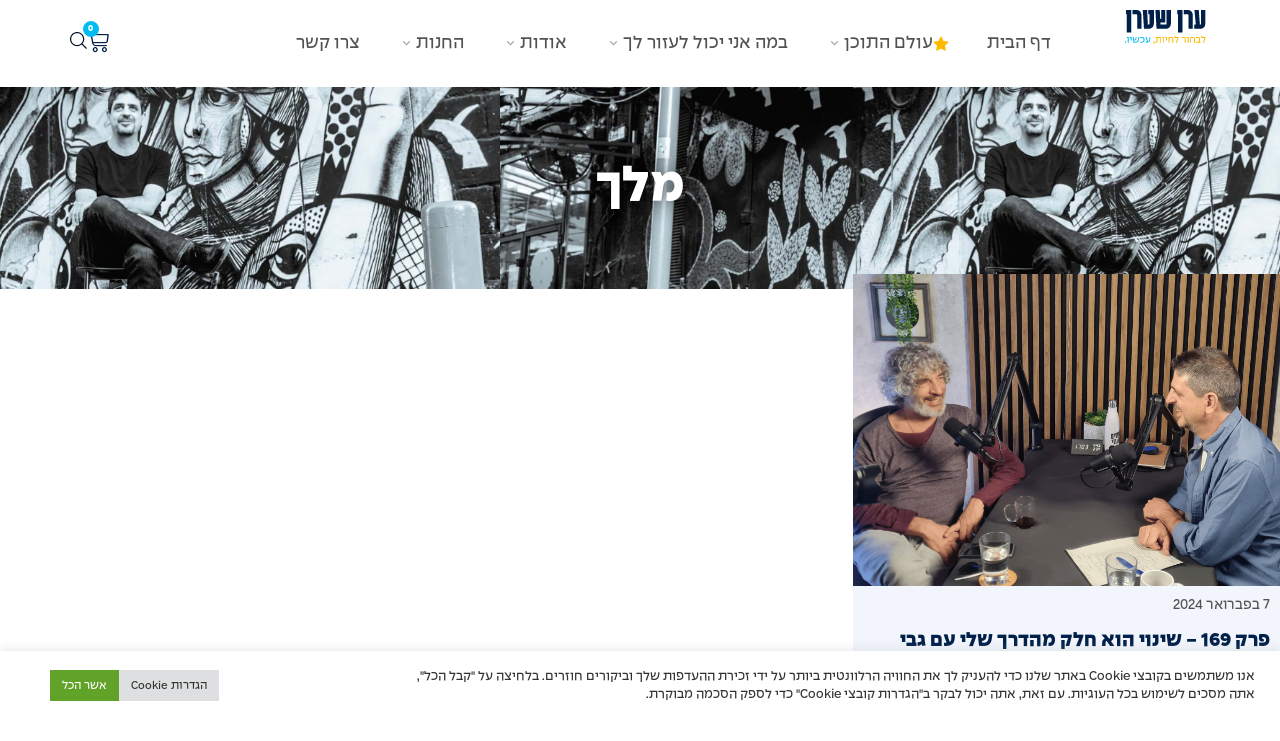

--- FILE ---
content_type: text/html; charset=UTF-8
request_url: https://www.eranstern.co.il/tag/%D7%9E%D7%9C%D7%9A/
body_size: 60797
content:
<!doctype html>
<html dir="rtl" lang="he-IL" prefix="og: https://ogp.me/ns#">
<head>
	<meta charset="UTF-8">
	<meta name="viewport" content="width=device-width, initial-scale=1">
	<link rel="profile" href="https://gmpg.org/xfn/11">
	
<!-- Search Engine Optimization by Rank Math - https://rankmath.com/ -->
<title>ארכיון מלך - ערן שטרן</title>
<meta name="robots" content="follow, index, max-snippet:-1, max-video-preview:-1, max-image-preview:large"/>
<link rel="canonical" href="https://www.eranstern.co.il/tag/%d7%9e%d7%9c%d7%9a/" />
<meta property="og:locale" content="he_IL" />
<meta property="og:type" content="article" />
<meta property="og:title" content="ארכיון מלך - ערן שטרן" />
<meta property="og:url" content="https://www.eranstern.co.il/tag/%d7%9e%d7%9c%d7%9a/" />
<meta property="og:site_name" content="ערן שטרן" />
<meta property="og:image" content="https://www.eranstern.co.il/wp-content/uploads/2022/03/Artboard-23-copy.png" />
<meta property="og:image:secure_url" content="https://www.eranstern.co.il/wp-content/uploads/2022/03/Artboard-23-copy.png" />
<meta property="og:image:width" content="1201" />
<meta property="og:image:height" content="631" />
<meta property="og:image:type" content="image/png" />
<meta name="twitter:card" content="summary_large_image" />
<meta name="twitter:title" content="ארכיון מלך - ערן שטרן" />
<meta name="twitter:image" content="https://www.eranstern.co.il/wp-content/uploads/2022/03/Artboard-23-copy.png" />
<meta name="twitter:label1" content="פוסטים" />
<meta name="twitter:data1" content="1" />
<script type="application/ld+json" class="rank-math-schema">{"@context":"https://schema.org","@graph":[{"@type":"Person","@id":"https://www.eranstern.co.il/#person","name":"elad yanai","image":{"@type":"ImageObject","@id":"https://www.eranstern.co.il/#logo","url":"https://www.eranstern.co.il/wp-content/uploads/2022/02/Asset-2@300x.png","contentUrl":"https://www.eranstern.co.il/wp-content/uploads/2022/02/Asset-2@300x.png","caption":"\u05e2\u05e8\u05df \u05e9\u05d8\u05e8\u05df","inLanguage":"he-IL","width":"1013","height":"421"}},{"@type":"WebSite","@id":"https://www.eranstern.co.il/#website","url":"https://www.eranstern.co.il","name":"\u05e2\u05e8\u05df \u05e9\u05d8\u05e8\u05df","alternateName":"\u05e2\u05e8\u05df \u05e9\u05d8\u05e8\u05df","publisher":{"@id":"https://www.eranstern.co.il/#person"},"inLanguage":"he-IL"},{"@type":"BreadcrumbList","@id":"https://www.eranstern.co.il/tag/%d7%9e%d7%9c%d7%9a/#breadcrumb","itemListElement":[{"@type":"ListItem","position":"1","item":{"@id":"https://www.eranstern.co.il","name":"\u05d3\u05e3 \u05d4\u05d1\u05d9\u05ea"}},{"@type":"ListItem","position":"2","item":{"@id":"https://www.eranstern.co.il/tag/%d7%9e%d7%9c%d7%9a/","name":"\u05de\u05dc\u05da"}}]},{"@type":"CollectionPage","@id":"https://www.eranstern.co.il/tag/%d7%9e%d7%9c%d7%9a/#webpage","url":"https://www.eranstern.co.il/tag/%d7%9e%d7%9c%d7%9a/","name":"\u05d0\u05e8\u05db\u05d9\u05d5\u05df \u05de\u05dc\u05da - \u05e2\u05e8\u05df \u05e9\u05d8\u05e8\u05df","isPartOf":{"@id":"https://www.eranstern.co.il/#website"},"inLanguage":"he-IL","breadcrumb":{"@id":"https://www.eranstern.co.il/tag/%d7%9e%d7%9c%d7%9a/#breadcrumb"}}]}</script>
<!-- /Rank Math WordPress SEO plugin -->

<link rel='dns-prefetch' href='//www.eranstern.co.il' />
<link rel='dns-prefetch' href='//cdn.enable.co.il' />
<link rel='dns-prefetch' href='//www.googletagmanager.com' />
<link rel="alternate" type="application/rss+xml" title="ערן שטרן &laquo; פיד‏" href="https://www.eranstern.co.il/feed/" />
<link rel="alternate" type="application/rss+xml" title="ערן שטרן &laquo; פיד תגובות‏" href="https://www.eranstern.co.il/comments/feed/" />
<link rel="alternate" type="application/rss+xml" title="ערן שטרן &laquo; פיד מהתגית מלך" href="https://www.eranstern.co.il/tag/%d7%9e%d7%9c%d7%9a/feed/" />
<style id='wp-img-auto-sizes-contain-inline-css'>
img:is([sizes=auto i],[sizes^="auto," i]){contain-intrinsic-size:3000px 1500px}
/*# sourceURL=wp-img-auto-sizes-contain-inline-css */
</style>
<link rel='stylesheet' id='fluentform-elementor-widget-css' href='https://www.eranstern.co.il/wp-content/plugins/fluentform/assets/css/fluent-forms-elementor-widget.css?ver=6.1.14' media='all' />
<link rel='stylesheet' id='rmp-elementor-form-widget-css-css' href='https://www.eranstern.co.il/wp-content/plugins/responder/assets/css/integrations/elementor/form-widget.css?ver=4.4.4' media='all' />
<style id='wp-emoji-styles-inline-css'>

	img.wp-smiley, img.emoji {
		display: inline !important;
		border: none !important;
		box-shadow: none !important;
		height: 1em !important;
		width: 1em !important;
		margin: 0 0.07em !important;
		vertical-align: -0.1em !important;
		background: none !important;
		padding: 0 !important;
	}
/*# sourceURL=wp-emoji-styles-inline-css */
</style>
<link rel='stylesheet' id='jet-engine-frontend-css' href='https://www.eranstern.co.il/wp-content/plugins/jet-engine/assets/css/frontend.css?ver=3.8.2' media='all' />
<style id='global-styles-inline-css'>
:root{--wp--preset--aspect-ratio--square: 1;--wp--preset--aspect-ratio--4-3: 4/3;--wp--preset--aspect-ratio--3-4: 3/4;--wp--preset--aspect-ratio--3-2: 3/2;--wp--preset--aspect-ratio--2-3: 2/3;--wp--preset--aspect-ratio--16-9: 16/9;--wp--preset--aspect-ratio--9-16: 9/16;--wp--preset--color--black: #000000;--wp--preset--color--cyan-bluish-gray: #abb8c3;--wp--preset--color--white: #ffffff;--wp--preset--color--pale-pink: #f78da7;--wp--preset--color--vivid-red: #cf2e2e;--wp--preset--color--luminous-vivid-orange: #ff6900;--wp--preset--color--luminous-vivid-amber: #fcb900;--wp--preset--color--light-green-cyan: #7bdcb5;--wp--preset--color--vivid-green-cyan: #00d084;--wp--preset--color--pale-cyan-blue: #8ed1fc;--wp--preset--color--vivid-cyan-blue: #0693e3;--wp--preset--color--vivid-purple: #9b51e0;--wp--preset--gradient--vivid-cyan-blue-to-vivid-purple: linear-gradient(135deg,rgb(6,147,227) 0%,rgb(155,81,224) 100%);--wp--preset--gradient--light-green-cyan-to-vivid-green-cyan: linear-gradient(135deg,rgb(122,220,180) 0%,rgb(0,208,130) 100%);--wp--preset--gradient--luminous-vivid-amber-to-luminous-vivid-orange: linear-gradient(135deg,rgb(252,185,0) 0%,rgb(255,105,0) 100%);--wp--preset--gradient--luminous-vivid-orange-to-vivid-red: linear-gradient(135deg,rgb(255,105,0) 0%,rgb(207,46,46) 100%);--wp--preset--gradient--very-light-gray-to-cyan-bluish-gray: linear-gradient(135deg,rgb(238,238,238) 0%,rgb(169,184,195) 100%);--wp--preset--gradient--cool-to-warm-spectrum: linear-gradient(135deg,rgb(74,234,220) 0%,rgb(151,120,209) 20%,rgb(207,42,186) 40%,rgb(238,44,130) 60%,rgb(251,105,98) 80%,rgb(254,248,76) 100%);--wp--preset--gradient--blush-light-purple: linear-gradient(135deg,rgb(255,206,236) 0%,rgb(152,150,240) 100%);--wp--preset--gradient--blush-bordeaux: linear-gradient(135deg,rgb(254,205,165) 0%,rgb(254,45,45) 50%,rgb(107,0,62) 100%);--wp--preset--gradient--luminous-dusk: linear-gradient(135deg,rgb(255,203,112) 0%,rgb(199,81,192) 50%,rgb(65,88,208) 100%);--wp--preset--gradient--pale-ocean: linear-gradient(135deg,rgb(255,245,203) 0%,rgb(182,227,212) 50%,rgb(51,167,181) 100%);--wp--preset--gradient--electric-grass: linear-gradient(135deg,rgb(202,248,128) 0%,rgb(113,206,126) 100%);--wp--preset--gradient--midnight: linear-gradient(135deg,rgb(2,3,129) 0%,rgb(40,116,252) 100%);--wp--preset--font-size--small: 13px;--wp--preset--font-size--medium: 20px;--wp--preset--font-size--large: 36px;--wp--preset--font-size--x-large: 42px;--wp--preset--spacing--20: 0.44rem;--wp--preset--spacing--30: 0.67rem;--wp--preset--spacing--40: 1rem;--wp--preset--spacing--50: 1.5rem;--wp--preset--spacing--60: 2.25rem;--wp--preset--spacing--70: 3.38rem;--wp--preset--spacing--80: 5.06rem;--wp--preset--shadow--natural: 6px 6px 9px rgba(0, 0, 0, 0.2);--wp--preset--shadow--deep: 12px 12px 50px rgba(0, 0, 0, 0.4);--wp--preset--shadow--sharp: 6px 6px 0px rgba(0, 0, 0, 0.2);--wp--preset--shadow--outlined: 6px 6px 0px -3px rgb(255, 255, 255), 6px 6px rgb(0, 0, 0);--wp--preset--shadow--crisp: 6px 6px 0px rgb(0, 0, 0);}:root { --wp--style--global--content-size: 800px;--wp--style--global--wide-size: 1200px; }:where(body) { margin: 0; }.wp-site-blocks > .alignleft { float: left; margin-right: 2em; }.wp-site-blocks > .alignright { float: right; margin-left: 2em; }.wp-site-blocks > .aligncenter { justify-content: center; margin-left: auto; margin-right: auto; }:where(.wp-site-blocks) > * { margin-block-start: 24px; margin-block-end: 0; }:where(.wp-site-blocks) > :first-child { margin-block-start: 0; }:where(.wp-site-blocks) > :last-child { margin-block-end: 0; }:root { --wp--style--block-gap: 24px; }:root :where(.is-layout-flow) > :first-child{margin-block-start: 0;}:root :where(.is-layout-flow) > :last-child{margin-block-end: 0;}:root :where(.is-layout-flow) > *{margin-block-start: 24px;margin-block-end: 0;}:root :where(.is-layout-constrained) > :first-child{margin-block-start: 0;}:root :where(.is-layout-constrained) > :last-child{margin-block-end: 0;}:root :where(.is-layout-constrained) > *{margin-block-start: 24px;margin-block-end: 0;}:root :where(.is-layout-flex){gap: 24px;}:root :where(.is-layout-grid){gap: 24px;}.is-layout-flow > .alignleft{float: left;margin-inline-start: 0;margin-inline-end: 2em;}.is-layout-flow > .alignright{float: right;margin-inline-start: 2em;margin-inline-end: 0;}.is-layout-flow > .aligncenter{margin-left: auto !important;margin-right: auto !important;}.is-layout-constrained > .alignleft{float: left;margin-inline-start: 0;margin-inline-end: 2em;}.is-layout-constrained > .alignright{float: right;margin-inline-start: 2em;margin-inline-end: 0;}.is-layout-constrained > .aligncenter{margin-left: auto !important;margin-right: auto !important;}.is-layout-constrained > :where(:not(.alignleft):not(.alignright):not(.alignfull)){max-width: var(--wp--style--global--content-size);margin-left: auto !important;margin-right: auto !important;}.is-layout-constrained > .alignwide{max-width: var(--wp--style--global--wide-size);}body .is-layout-flex{display: flex;}.is-layout-flex{flex-wrap: wrap;align-items: center;}.is-layout-flex > :is(*, div){margin: 0;}body .is-layout-grid{display: grid;}.is-layout-grid > :is(*, div){margin: 0;}body{padding-top: 0px;padding-right: 0px;padding-bottom: 0px;padding-left: 0px;}a:where(:not(.wp-element-button)){text-decoration: underline;}:root :where(.wp-element-button, .wp-block-button__link){background-color: #32373c;border-width: 0;color: #fff;font-family: inherit;font-size: inherit;font-style: inherit;font-weight: inherit;letter-spacing: inherit;line-height: inherit;padding-top: calc(0.667em + 2px);padding-right: calc(1.333em + 2px);padding-bottom: calc(0.667em + 2px);padding-left: calc(1.333em + 2px);text-decoration: none;text-transform: inherit;}.has-black-color{color: var(--wp--preset--color--black) !important;}.has-cyan-bluish-gray-color{color: var(--wp--preset--color--cyan-bluish-gray) !important;}.has-white-color{color: var(--wp--preset--color--white) !important;}.has-pale-pink-color{color: var(--wp--preset--color--pale-pink) !important;}.has-vivid-red-color{color: var(--wp--preset--color--vivid-red) !important;}.has-luminous-vivid-orange-color{color: var(--wp--preset--color--luminous-vivid-orange) !important;}.has-luminous-vivid-amber-color{color: var(--wp--preset--color--luminous-vivid-amber) !important;}.has-light-green-cyan-color{color: var(--wp--preset--color--light-green-cyan) !important;}.has-vivid-green-cyan-color{color: var(--wp--preset--color--vivid-green-cyan) !important;}.has-pale-cyan-blue-color{color: var(--wp--preset--color--pale-cyan-blue) !important;}.has-vivid-cyan-blue-color{color: var(--wp--preset--color--vivid-cyan-blue) !important;}.has-vivid-purple-color{color: var(--wp--preset--color--vivid-purple) !important;}.has-black-background-color{background-color: var(--wp--preset--color--black) !important;}.has-cyan-bluish-gray-background-color{background-color: var(--wp--preset--color--cyan-bluish-gray) !important;}.has-white-background-color{background-color: var(--wp--preset--color--white) !important;}.has-pale-pink-background-color{background-color: var(--wp--preset--color--pale-pink) !important;}.has-vivid-red-background-color{background-color: var(--wp--preset--color--vivid-red) !important;}.has-luminous-vivid-orange-background-color{background-color: var(--wp--preset--color--luminous-vivid-orange) !important;}.has-luminous-vivid-amber-background-color{background-color: var(--wp--preset--color--luminous-vivid-amber) !important;}.has-light-green-cyan-background-color{background-color: var(--wp--preset--color--light-green-cyan) !important;}.has-vivid-green-cyan-background-color{background-color: var(--wp--preset--color--vivid-green-cyan) !important;}.has-pale-cyan-blue-background-color{background-color: var(--wp--preset--color--pale-cyan-blue) !important;}.has-vivid-cyan-blue-background-color{background-color: var(--wp--preset--color--vivid-cyan-blue) !important;}.has-vivid-purple-background-color{background-color: var(--wp--preset--color--vivid-purple) !important;}.has-black-border-color{border-color: var(--wp--preset--color--black) !important;}.has-cyan-bluish-gray-border-color{border-color: var(--wp--preset--color--cyan-bluish-gray) !important;}.has-white-border-color{border-color: var(--wp--preset--color--white) !important;}.has-pale-pink-border-color{border-color: var(--wp--preset--color--pale-pink) !important;}.has-vivid-red-border-color{border-color: var(--wp--preset--color--vivid-red) !important;}.has-luminous-vivid-orange-border-color{border-color: var(--wp--preset--color--luminous-vivid-orange) !important;}.has-luminous-vivid-amber-border-color{border-color: var(--wp--preset--color--luminous-vivid-amber) !important;}.has-light-green-cyan-border-color{border-color: var(--wp--preset--color--light-green-cyan) !important;}.has-vivid-green-cyan-border-color{border-color: var(--wp--preset--color--vivid-green-cyan) !important;}.has-pale-cyan-blue-border-color{border-color: var(--wp--preset--color--pale-cyan-blue) !important;}.has-vivid-cyan-blue-border-color{border-color: var(--wp--preset--color--vivid-cyan-blue) !important;}.has-vivid-purple-border-color{border-color: var(--wp--preset--color--vivid-purple) !important;}.has-vivid-cyan-blue-to-vivid-purple-gradient-background{background: var(--wp--preset--gradient--vivid-cyan-blue-to-vivid-purple) !important;}.has-light-green-cyan-to-vivid-green-cyan-gradient-background{background: var(--wp--preset--gradient--light-green-cyan-to-vivid-green-cyan) !important;}.has-luminous-vivid-amber-to-luminous-vivid-orange-gradient-background{background: var(--wp--preset--gradient--luminous-vivid-amber-to-luminous-vivid-orange) !important;}.has-luminous-vivid-orange-to-vivid-red-gradient-background{background: var(--wp--preset--gradient--luminous-vivid-orange-to-vivid-red) !important;}.has-very-light-gray-to-cyan-bluish-gray-gradient-background{background: var(--wp--preset--gradient--very-light-gray-to-cyan-bluish-gray) !important;}.has-cool-to-warm-spectrum-gradient-background{background: var(--wp--preset--gradient--cool-to-warm-spectrum) !important;}.has-blush-light-purple-gradient-background{background: var(--wp--preset--gradient--blush-light-purple) !important;}.has-blush-bordeaux-gradient-background{background: var(--wp--preset--gradient--blush-bordeaux) !important;}.has-luminous-dusk-gradient-background{background: var(--wp--preset--gradient--luminous-dusk) !important;}.has-pale-ocean-gradient-background{background: var(--wp--preset--gradient--pale-ocean) !important;}.has-electric-grass-gradient-background{background: var(--wp--preset--gradient--electric-grass) !important;}.has-midnight-gradient-background{background: var(--wp--preset--gradient--midnight) !important;}.has-small-font-size{font-size: var(--wp--preset--font-size--small) !important;}.has-medium-font-size{font-size: var(--wp--preset--font-size--medium) !important;}.has-large-font-size{font-size: var(--wp--preset--font-size--large) !important;}.has-x-large-font-size{font-size: var(--wp--preset--font-size--x-large) !important;}
:root :where(.wp-block-pullquote){font-size: 1.5em;line-height: 1.6;}
/*# sourceURL=global-styles-inline-css */
</style>
<link rel='stylesheet' id='cookie-law-info-css' href='https://www.eranstern.co.il/wp-content/plugins/cookie-law-info/legacy/public/css/cookie-law-info-public.css?ver=3.3.9.1' media='all' />
<link rel='stylesheet' id='cookie-law-info-gdpr-css' href='https://www.eranstern.co.il/wp-content/plugins/cookie-law-info/legacy/public/css/cookie-law-info-gdpr.css?ver=3.3.9.1' media='all' />
<link rel='stylesheet' id='woocommerce-layout-rtl-css' href='https://www.eranstern.co.il/wp-content/plugins/woocommerce/assets/css/woocommerce-layout-rtl.css?ver=10.4.3' media='all' />
<link rel='stylesheet' id='woocommerce-smallscreen-rtl-css' href='https://www.eranstern.co.il/wp-content/plugins/woocommerce/assets/css/woocommerce-smallscreen-rtl.css?ver=10.4.3' media='only screen and (max-width: 768px)' />
<link rel='stylesheet' id='woocommerce-general-rtl-css' href='https://www.eranstern.co.il/wp-content/plugins/woocommerce/assets/css/woocommerce-rtl.css?ver=10.4.3' media='all' />
<style id='woocommerce-inline-inline-css'>
.woocommerce form .form-row .required { visibility: visible; }
/*# sourceURL=woocommerce-inline-inline-css */
</style>
<link rel='stylesheet' id='hello-elementor-theme-style-css' href='https://www.eranstern.co.il/wp-content/themes/hello-elementor/assets/css/theme.css?ver=3.4.5' media='all' />
<link rel='stylesheet' id='hello-elementor-child-style-css' href='https://www.eranstern.co.il/wp-content/themes/hello-theme-child-master/style.css?ver=1.0.0' media='all' />
<link rel='stylesheet' id='hello-elementor-css' href='https://www.eranstern.co.il/wp-content/themes/hello-elementor/assets/css/reset.css?ver=3.4.5' media='all' />
<link rel='stylesheet' id='hello-elementor-header-footer-css' href='https://www.eranstern.co.il/wp-content/themes/hello-elementor/assets/css/header-footer.css?ver=3.4.5' media='all' />
<link rel='stylesheet' id='elementor-frontend-css' href='https://www.eranstern.co.il/wp-content/uploads/elementor/css/custom-frontend.min.css?ver=1768531277' media='all' />
<link rel='stylesheet' id='elementor-post-5-css' href='https://www.eranstern.co.il/wp-content/uploads/elementor/css/post-5.css?ver=1768531321' media='all' />
<link rel='stylesheet' id='jet-menu-public-styles-css' href='https://www.eranstern.co.il/wp-content/plugins/jet-menu/assets/public/css/public.css?ver=2.4.18' media='all' />
<link rel='stylesheet' id='jet-menu-general-css' href='https://www.eranstern.co.il/wp-content/uploads/jet-menu/jet-menu-general.css?ver=1686292273' media='all' />
<link rel='stylesheet' id='widget-image-css' href='https://www.eranstern.co.il/wp-content/plugins/elementor/assets/css/widget-image-rtl.min.css?ver=3.34.1' media='all' />
<link rel='stylesheet' id='widget-woocommerce-menu-cart-css' href='https://www.eranstern.co.il/wp-content/uploads/elementor/css/custom-pro-widget-woocommerce-menu-cart-rtl.min.css?ver=1768531277' media='all' />
<link rel='stylesheet' id='e-sticky-css' href='https://www.eranstern.co.il/wp-content/plugins/elementor-pro/assets/css/modules/sticky.min.css?ver=3.34.0' media='all' />
<link rel='stylesheet' id='widget-heading-css' href='https://www.eranstern.co.il/wp-content/plugins/elementor/assets/css/widget-heading-rtl.min.css?ver=3.34.1' media='all' />
<link rel='stylesheet' id='widget-form-css' href='https://www.eranstern.co.il/wp-content/plugins/elementor-pro/assets/css/widget-form-rtl.min.css?ver=3.34.0' media='all' />
<link rel='stylesheet' id='widget-icon-list-css' href='https://www.eranstern.co.il/wp-content/uploads/elementor/css/custom-widget-icon-list-rtl.min.css?ver=1768531277' media='all' />
<link rel='stylesheet' id='e-animation-grow-css' href='https://www.eranstern.co.il/wp-content/plugins/elementor/assets/lib/animations/styles/e-animation-grow.min.css?ver=3.34.1' media='all' />
<link rel='stylesheet' id='widget-spacer-css' href='https://www.eranstern.co.il/wp-content/plugins/elementor/assets/css/widget-spacer-rtl.min.css?ver=3.34.1' media='all' />
<link rel='stylesheet' id='e-popup-css' href='https://www.eranstern.co.il/wp-content/plugins/elementor-pro/assets/css/conditionals/popup.min.css?ver=3.34.0' media='all' />
<link rel='stylesheet' id='jet-blocks-css' href='https://www.eranstern.co.il/wp-content/uploads/elementor/css/custom-jet-blocks-rtl.css?ver=1.3.22' media='all' />
<link rel='stylesheet' id='elementor-icons-css' href='https://www.eranstern.co.il/wp-content/plugins/elementor/assets/lib/eicons/css/elementor-icons.min.css?ver=5.45.0' media='all' />
<link rel='stylesheet' id='jet-blog-css' href='https://www.eranstern.co.il/wp-content/plugins/jet-blog/assets/css/jet-blog.css?ver=2.4.7.1' media='all' />
<link rel='stylesheet' id='jet-blog-rtl-css' href='https://www.eranstern.co.il/wp-content/plugins/jet-blog/assets/css/jet-blog-rtl.css?ver=2.4.7.1' media='all' />
<link rel='stylesheet' id='she-header-style-css' href='https://www.eranstern.co.il/wp-content/plugins/sticky-header-effects-for-elementor/assets/css/she-header-style.css?ver=2.1.6' media='all' />
<link rel='stylesheet' id='elementor-post-2454-css' href='https://www.eranstern.co.il/wp-content/uploads/elementor/css/post-2454.css?ver=1768531322' media='all' />
<link rel='stylesheet' id='elementor-post-2079-css' href='https://www.eranstern.co.il/wp-content/uploads/elementor/css/post-2079.css?ver=1768531322' media='all' />
<link rel='stylesheet' id='elementor-post-65345-css' href='https://www.eranstern.co.il/wp-content/uploads/elementor/css/post-65345.css?ver=1768531487' media='all' />
<link rel='stylesheet' id='elementor-post-57440-css' href='https://www.eranstern.co.il/wp-content/uploads/elementor/css/post-57440.css?ver=1768531372' media='all' />
<link rel='stylesheet' id='elementor-post-67113-css' href='https://www.eranstern.co.il/wp-content/uploads/elementor/css/post-67113.css?ver=1768531322' media='all' />
<link rel='stylesheet' id='elementor-post-67110-css' href='https://www.eranstern.co.il/wp-content/uploads/elementor/css/post-67110.css?ver=1768531322' media='all' />
<link rel='stylesheet' id='elementor-post-66868-css' href='https://www.eranstern.co.il/wp-content/uploads/elementor/css/post-66868.css?ver=1768531322' media='all' />
<link rel='stylesheet' id='jquery-chosen-css' href='https://www.eranstern.co.il/wp-content/plugins/jet-search/assets/lib/chosen/chosen.min.css?ver=1.8.7' media='all' />
<link rel='stylesheet' id='jet-search-css' href='https://www.eranstern.co.il/wp-content/plugins/jet-search/assets/css/jet-search.css?ver=3.5.16.1' media='all' />
<link rel='stylesheet' id='elementor-icons-material-design-css' href='https://www.eranstern.co.il/wp-content/plugins/icon-element/assets/material-icons/css/material-icons.css?ver=3.0.1' media='all' />
<link rel='stylesheet' id='elementor-icons-ionicons-css' href='https://www.eranstern.co.il/wp-content/plugins/icon-element/assets/ionicons/css/ionicons.css?ver=3.0.1' media='all' />
<link rel='stylesheet' id='elementor-icons-shared-0-css' href='https://www.eranstern.co.il/wp-content/plugins/elementor/assets/lib/font-awesome/css/fontawesome.min.css?ver=5.15.3' media='all' />
<link rel='stylesheet' id='elementor-icons-fa-solid-css' href='https://www.eranstern.co.il/wp-content/plugins/elementor/assets/lib/font-awesome/css/solid.min.css?ver=5.15.3' media='all' />
<link rel='stylesheet' id='elementor-icons-fa-brands-css' href='https://www.eranstern.co.il/wp-content/plugins/elementor/assets/lib/font-awesome/css/brands.min.css?ver=5.15.3' media='all' />
<script src="https://www.eranstern.co.il/wp-includes/js/jquery/jquery.min.js?ver=3.7.1" id="jquery-core-js"></script>
<script src="https://www.eranstern.co.il/wp-includes/js/jquery/jquery-migrate.min.js?ver=3.4.1" id="jquery-migrate-js"></script>
<script src="https://www.eranstern.co.il/wp-includes/js/underscore.min.js?ver=1.13.7" id="underscore-js"></script>
<script id="rmp-ajax-js-js-extra">
var RMP_AJAX_LOCALS = {"ajaxUrl":"https://www.eranstern.co.il/wp-admin/admin-ajax.php?page=Responder_PluginSettings","_nonce":"bc9c736438","direction":"rtl"};
//# sourceURL=rmp-ajax-js-js-extra
</script>
<script src="https://www.eranstern.co.il/wp-content/plugins/responder/assets/js/ajax.js?ver=4.4.4" id="rmp-ajax-js-js"></script>
<script src="https://www.eranstern.co.il/wp-content/plugins/responder/assets/js/integrations/elementor/form-widget.js?ver=4.4.4" id="rmp-elementor-form-widget-js-js"></script>
<script src="https://www.eranstern.co.il/wp-includes/js/imagesloaded.min.js?ver=6.9" id="imagesLoaded-js"></script>
<script id="cookie-law-info-js-extra">
var Cli_Data = {"nn_cookie_ids":[],"cookielist":[],"non_necessary_cookies":[],"ccpaEnabled":"","ccpaRegionBased":"","ccpaBarEnabled":"","strictlyEnabled":["necessary","obligatoire"],"ccpaType":"gdpr","js_blocking":"1","custom_integration":"","triggerDomRefresh":"","secure_cookies":""};
var cli_cookiebar_settings = {"animate_speed_hide":"500","animate_speed_show":"500","background":"#FFF","border":"#b1a6a6c2","border_on":"","button_1_button_colour":"#61a229","button_1_button_hover":"#4e8221","button_1_link_colour":"#fff","button_1_as_button":"1","button_1_new_win":"","button_2_button_colour":"#333","button_2_button_hover":"#292929","button_2_link_colour":"#444","button_2_as_button":"","button_2_hidebar":"","button_3_button_colour":"#dedfe0","button_3_button_hover":"#b2b2b3","button_3_link_colour":"#333333","button_3_as_button":"1","button_3_new_win":"","button_4_button_colour":"#dedfe0","button_4_button_hover":"#b2b2b3","button_4_link_colour":"#333333","button_4_as_button":"1","button_7_button_colour":"#61a229","button_7_button_hover":"#4e8221","button_7_link_colour":"#fff","button_7_as_button":"1","button_7_new_win":"","font_family":"inherit","header_fix":"","notify_animate_hide":"1","notify_animate_show":"","notify_div_id":"#cookie-law-info-bar","notify_position_horizontal":"right","notify_position_vertical":"bottom","scroll_close":"","scroll_close_reload":"","accept_close_reload":"","reject_close_reload":"","showagain_tab":"","showagain_background":"#fff","showagain_border":"#000","showagain_div_id":"#cookie-law-info-again","showagain_x_position":"100px","text":"#333333","show_once_yn":"","show_once":"10000","logging_on":"","as_popup":"","popup_overlay":"1","bar_heading_text":"","cookie_bar_as":"banner","popup_showagain_position":"bottom-right","widget_position":"left"};
var log_object = {"ajax_url":"https://www.eranstern.co.il/wp-admin/admin-ajax.php"};
//# sourceURL=cookie-law-info-js-extra
</script>
<script src="https://www.eranstern.co.il/wp-content/plugins/cookie-law-info/legacy/public/js/cookie-law-info-public.js?ver=3.3.9.1" id="cookie-law-info-js"></script>
<script src="https://www.eranstern.co.il/wp-content/plugins/woocommerce/assets/js/jquery-blockui/jquery.blockUI.min.js?ver=2.7.0-wc.10.4.3" id="wc-jquery-blockui-js" defer data-wp-strategy="defer"></script>
<script id="wc-add-to-cart-js-extra">
var wc_add_to_cart_params = {"ajax_url":"/wp-admin/admin-ajax.php","wc_ajax_url":"/?wc-ajax=%%endpoint%%","i18n_view_cart":"\u05de\u05e2\u05d1\u05e8 \u05dc\u05e1\u05dc \u05d4\u05e7\u05e0\u05d9\u05d5\u05ea","cart_url":"https://www.eranstern.co.il/cart/","is_cart":"","cart_redirect_after_add":"yes"};
//# sourceURL=wc-add-to-cart-js-extra
</script>
<script src="https://www.eranstern.co.il/wp-content/plugins/woocommerce/assets/js/frontend/add-to-cart.min.js?ver=10.4.3" id="wc-add-to-cart-js" defer data-wp-strategy="defer"></script>
<script src="https://www.eranstern.co.il/wp-content/plugins/woocommerce/assets/js/js-cookie/js.cookie.min.js?ver=2.1.4-wc.10.4.3" id="wc-js-cookie-js" defer data-wp-strategy="defer"></script>
<script id="woocommerce-js-extra">
var woocommerce_params = {"ajax_url":"/wp-admin/admin-ajax.php","wc_ajax_url":"/?wc-ajax=%%endpoint%%","i18n_password_show":"\u05dc\u05d4\u05e6\u05d9\u05d2 \u05e1\u05d9\u05e1\u05de\u05d4","i18n_password_hide":"\u05dc\u05d4\u05e1\u05ea\u05d9\u05e8 \u05e1\u05d9\u05e1\u05de\u05d4"};
//# sourceURL=woocommerce-js-extra
</script>
<script src="https://www.eranstern.co.il/wp-content/plugins/woocommerce/assets/js/frontend/woocommerce.min.js?ver=10.4.3" id="woocommerce-js" defer data-wp-strategy="defer"></script>
<script src="https://www.eranstern.co.il/wp-content/plugins/elementor-pro/assets/js/page-transitions.min.js?ver=3.34.0" id="page-transitions-js"></script>
<script src="https://www.eranstern.co.il/wp-content/plugins/sticky-header-effects-for-elementor/assets/js/she-header.js?ver=2.1.6" id="she-header-js"></script>

<!-- Google tag (gtag.js) snippet added by Site Kit -->
<!-- Google Analytics snippet added by Site Kit -->
<script src="https://www.googletagmanager.com/gtag/js?id=GT-P8Q7XMJ" id="google_gtagjs-js" async></script>
<script id="google_gtagjs-js-after">
window.dataLayer = window.dataLayer || [];function gtag(){dataLayer.push(arguments);}
gtag("set","linker",{"domains":["www.eranstern.co.il"]});
gtag("js", new Date());
gtag("set", "developer_id.dZTNiMT", true);
gtag("config", "GT-P8Q7XMJ");
//# sourceURL=google_gtagjs-js-after
</script>
<link rel="https://api.w.org/" href="https://www.eranstern.co.il/wp-json/" /><link rel="alternate" title="JSON" type="application/json" href="https://www.eranstern.co.il/wp-json/wp/v2/tags/1954" /><link rel="EditURI" type="application/rsd+xml" title="RSD" href="https://www.eranstern.co.il/xmlrpc.php?rsd" />
<meta name="generator" content="WordPress 6.9" />
<meta name="generator" content="Site Kit by Google 1.170.0" />		<script type="text/javascript">
				(function(c,l,a,r,i,t,y){
					c[a]=c[a]||function(){(c[a].q=c[a].q||[]).push(arguments)};t=l.createElement(r);t.async=1;
					t.src="https://www.clarity.ms/tag/"+i+"?ref=wordpress";y=l.getElementsByTagName(r)[0];y.parentNode.insertBefore(t,y);
				})(window, document, "clarity", "script", "tkab1q8pvj");
		</script>
		
<!-- This website runs the Product Feed PRO for WooCommerce by AdTribes.io plugin - version woocommercesea_option_installed_version -->
	<noscript><style>.woocommerce-product-gallery{ opacity: 1 !important; }</style></noscript>
	<meta name="generator" content="Elementor 3.34.1; features: additional_custom_breakpoints; settings: css_print_method-external, google_font-enabled, font_display-auto">
<!-- Global site tag (gtag.js) - Google Analytics -->
<script async src="https://www.googletagmanager.com/gtag/js?id=UA-1020994-7"></script>
<script>
  window.dataLayer = window.dataLayer || [];
  function gtag(){dataLayer.push(arguments);}
  gtag('js', new Date());

  gtag('config', 'UA-1020994-7');
</script>
<!-- Google tag (gtag.js) -->
<script async src="https://www.googletagmanager.com/gtag/js?id=G-VNFH1DNTTW"></script>
<script>
  window.dataLayer = window.dataLayer || [];
  function gtag(){dataLayer.push(arguments);}
  gtag('js', new Date());

  gtag('config', 'G-VNFH1DNTTW');
</script>
			<style>
				.e-con.e-parent:nth-of-type(n+4):not(.e-lazyloaded):not(.e-no-lazyload),
				.e-con.e-parent:nth-of-type(n+4):not(.e-lazyloaded):not(.e-no-lazyload) * {
					background-image: none !important;
				}
				@media screen and (max-height: 1024px) {
					.e-con.e-parent:nth-of-type(n+3):not(.e-lazyloaded):not(.e-no-lazyload),
					.e-con.e-parent:nth-of-type(n+3):not(.e-lazyloaded):not(.e-no-lazyload) * {
						background-image: none !important;
					}
				}
				@media screen and (max-height: 640px) {
					.e-con.e-parent:nth-of-type(n+2):not(.e-lazyloaded):not(.e-no-lazyload),
					.e-con.e-parent:nth-of-type(n+2):not(.e-lazyloaded):not(.e-no-lazyload) * {
						background-image: none !important;
					}
				}
			</style>
			<link rel="icon" href="https://www.eranstern.co.il/wp-content/uploads/2022/03/Artboard-23.png" sizes="32x32" />
<link rel="icon" href="https://www.eranstern.co.il/wp-content/uploads/2022/03/Artboard-23.png" sizes="192x192" />
<link rel="apple-touch-icon" href="https://www.eranstern.co.il/wp-content/uploads/2022/03/Artboard-23.png" />
<meta name="msapplication-TileImage" content="https://www.eranstern.co.il/wp-content/uploads/2022/03/Artboard-23.png" />
		<style id="wp-custom-css">
			.jet-mega-menu-item__label {
    font-size: 20px;
}
.jet-mega-menu.jet-mega-menu--layout-horizontal .jet-mega-menu-item{padding: 10px;}

.elementor-element .elementor-post__excerpt ,.elementor-element a.elementor-post__read-more {font-size:16px !important;}
.entry-title {
    display: block !important;
}

b,strong {font-weight: 700;}

body,html {overflow-x:hidden;}		</style>
		</head>
<body class="rtl archive tag tag-1954 wp-custom-logo wp-embed-responsive wp-theme-hello-elementor wp-child-theme-hello-theme-child-master theme-hello-elementor woocommerce-no-js hello-elementor-default jet-mega-menu-location elementor-page-65345 elementor-default elementor-template-full-width elementor-kit-5">

		<e-page-transition preloader-type="image" preloader-image-url="https://www.eranstern.co.il/wp-content/uploads/2022/02/Asset-1@300x.png" class="e-page-transition--entering" exclude="^https\:\/\/www\.eranstern\.co\.il\/wp\-admin\/">
					</e-page-transition>
		
<a class="skip-link screen-reader-text" href="#content">דלג לתוכן</a>

		<header data-elementor-type="header" data-elementor-id="2454" class="elementor elementor-2454 elementor-location-header" data-elementor-post-type="elementor_library">
			<header class="elementor-element elementor-element-0d3f2cb e-con-full she-header-yes e-flex e-con e-parent" data-id="0d3f2cb" data-element_type="container" data-settings="{&quot;background_background&quot;:&quot;classic&quot;,&quot;jet_parallax_layout_list&quot;:[],&quot;transparent&quot;:&quot;yes&quot;,&quot;scroll_distance&quot;:{&quot;unit&quot;:&quot;px&quot;,&quot;size&quot;:120,&quot;sizes&quot;:[]},&quot;background_show&quot;:&quot;yes&quot;,&quot;background&quot;:&quot;#FFFFFF&quot;,&quot;sticky&quot;:&quot;top&quot;,&quot;shrink_header&quot;:&quot;yes&quot;,&quot;custom_height_header&quot;:{&quot;unit&quot;:&quot;px&quot;,&quot;size&quot;:72,&quot;sizes&quot;:[]},&quot;sticky_on&quot;:[&quot;widescreen&quot;,&quot;desktop&quot;,&quot;laptop&quot;,&quot;tablet&quot;,&quot;mobile&quot;],&quot;sticky_offset&quot;:0,&quot;sticky_effects_offset&quot;:0,&quot;sticky_anchor_link_offset&quot;:0,&quot;transparent_on&quot;:[&quot;desktop&quot;,&quot;tablet&quot;,&quot;mobile&quot;],&quot;scroll_distance_widescreen&quot;:{&quot;unit&quot;:&quot;px&quot;,&quot;size&quot;:&quot;&quot;,&quot;sizes&quot;:[]},&quot;scroll_distance_laptop&quot;:{&quot;unit&quot;:&quot;px&quot;,&quot;size&quot;:&quot;&quot;,&quot;sizes&quot;:[]},&quot;scroll_distance_tablet&quot;:{&quot;unit&quot;:&quot;px&quot;,&quot;size&quot;:&quot;&quot;,&quot;sizes&quot;:[]},&quot;scroll_distance_mobile&quot;:{&quot;unit&quot;:&quot;px&quot;,&quot;size&quot;:&quot;&quot;,&quot;sizes&quot;:[]},&quot;she_offset_top&quot;:{&quot;unit&quot;:&quot;px&quot;,&quot;size&quot;:0,&quot;sizes&quot;:[]},&quot;she_offset_top_widescreen&quot;:{&quot;unit&quot;:&quot;px&quot;,&quot;size&quot;:&quot;&quot;,&quot;sizes&quot;:[]},&quot;she_offset_top_laptop&quot;:{&quot;unit&quot;:&quot;px&quot;,&quot;size&quot;:&quot;&quot;,&quot;sizes&quot;:[]},&quot;she_offset_top_tablet&quot;:{&quot;unit&quot;:&quot;px&quot;,&quot;size&quot;:&quot;&quot;,&quot;sizes&quot;:[]},&quot;she_offset_top_mobile&quot;:{&quot;unit&quot;:&quot;px&quot;,&quot;size&quot;:&quot;&quot;,&quot;sizes&quot;:[]},&quot;she_width&quot;:{&quot;unit&quot;:&quot;%&quot;,&quot;size&quot;:100,&quot;sizes&quot;:[]},&quot;she_width_widescreen&quot;:{&quot;unit&quot;:&quot;px&quot;,&quot;size&quot;:&quot;&quot;,&quot;sizes&quot;:[]},&quot;she_width_laptop&quot;:{&quot;unit&quot;:&quot;px&quot;,&quot;size&quot;:&quot;&quot;,&quot;sizes&quot;:[]},&quot;she_width_tablet&quot;:{&quot;unit&quot;:&quot;px&quot;,&quot;size&quot;:&quot;&quot;,&quot;sizes&quot;:[]},&quot;she_width_mobile&quot;:{&quot;unit&quot;:&quot;px&quot;,&quot;size&quot;:&quot;&quot;,&quot;sizes&quot;:[]},&quot;she_padding&quot;:{&quot;unit&quot;:&quot;px&quot;,&quot;top&quot;:0,&quot;right&quot;:&quot;&quot;,&quot;bottom&quot;:0,&quot;left&quot;:&quot;&quot;,&quot;isLinked&quot;:true},&quot;she_padding_widescreen&quot;:{&quot;unit&quot;:&quot;px&quot;,&quot;top&quot;:&quot;&quot;,&quot;right&quot;:&quot;&quot;,&quot;bottom&quot;:&quot;&quot;,&quot;left&quot;:&quot;&quot;,&quot;isLinked&quot;:true},&quot;she_padding_laptop&quot;:{&quot;unit&quot;:&quot;px&quot;,&quot;top&quot;:&quot;&quot;,&quot;right&quot;:&quot;&quot;,&quot;bottom&quot;:&quot;&quot;,&quot;left&quot;:&quot;&quot;,&quot;isLinked&quot;:true},&quot;she_padding_tablet&quot;:{&quot;unit&quot;:&quot;px&quot;,&quot;top&quot;:&quot;&quot;,&quot;right&quot;:&quot;&quot;,&quot;bottom&quot;:&quot;&quot;,&quot;left&quot;:&quot;&quot;,&quot;isLinked&quot;:true},&quot;she_padding_mobile&quot;:{&quot;unit&quot;:&quot;px&quot;,&quot;top&quot;:&quot;&quot;,&quot;right&quot;:&quot;&quot;,&quot;bottom&quot;:&quot;&quot;,&quot;left&quot;:&quot;&quot;,&quot;isLinked&quot;:true},&quot;custom_height_header_widescreen&quot;:{&quot;unit&quot;:&quot;px&quot;,&quot;size&quot;:&quot;&quot;,&quot;sizes&quot;:[]},&quot;custom_height_header_laptop&quot;:{&quot;unit&quot;:&quot;px&quot;,&quot;size&quot;:&quot;&quot;,&quot;sizes&quot;:[]},&quot;custom_height_header_tablet&quot;:{&quot;unit&quot;:&quot;px&quot;,&quot;size&quot;:&quot;&quot;,&quot;sizes&quot;:[]},&quot;custom_height_header_mobile&quot;:{&quot;unit&quot;:&quot;px&quot;,&quot;size&quot;:&quot;&quot;,&quot;sizes&quot;:[]}}">
		<div class="elementor-element elementor-element-4b0a294 e-con-full e-flex e-con e-child" data-id="4b0a294" data-element_type="container" data-settings="{&quot;jet_parallax_layout_list&quot;:[]}">
				<div class="elementor-element elementor-element-1bf73eb elementor-widget elementor-widget-image" data-id="1bf73eb" data-element_type="widget" data-widget_type="image.default">
				<div class="elementor-widget-container">
																<a href="https://www.eranstern.co.il">
							<img width="243" height="101" src="https://www.eranstern.co.il/wp-content/uploads/2022/03/ערן-שטרן.svg" class="attachment-large size-large wp-image-60447" alt="" />								</a>
															</div>
				</div>
				</div>
		<div class="elementor-element elementor-element-0e4104b e-con-full e-flex e-con e-child" data-id="0e4104b" data-element_type="container" data-settings="{&quot;jet_parallax_layout_list&quot;:[]}">
				<div class="elementor-element elementor-element-406504a elementor-widget elementor-widget-jet-mega-menu" data-id="406504a" data-element_type="widget" data-widget_type="jet-mega-menu.default">
				<div class="elementor-widget-container">
					<div class="jet-mega-menu jet-mega-menu--layout-horizontal jet-mega-menu--sub-position-right jet-mega-menu--dropdown-layout-push jet-mega-menu--dropdown-position-right jet-mega-menu--animation-fade jet-mega-menu--location-elementor    jet-mega-menu--fill-svg-icons" data-settings='{"menuId":"101","menuUniqId":"6969e604a0e68","rollUp":false,"megaAjaxLoad":false,"layout":"horizontal","subEvent":"hover","subCloseBehavior":"mouseleave","mouseLeaveDelay":500,"subTrigger":"item","subPosition":"right","megaWidthType":"selector","megaWidthSelector":"body","breakpoint":768,"signatures":{"template_2451":{"id":2451,"signature":"05f4c839eeb82843e2c9d378b57e7300"}}}'><div class="jet-mega-menu-toggle" role="button" tabindex="0" aria-label="Open/Close Menu"><div class="jet-mega-menu-toggle-icon jet-mega-menu-toggle-icon--default-state"><svg xmlns="http://www.w3.org/2000/svg" id="Capa_1" height="512" viewBox="0 0 464.205 464.205" width="512"><g><g id="grip-solid-horizontal_1_"><path d="m435.192 406.18h-406.179c-16.024 0-29.013-12.99-29.013-29.013s12.989-29.013 29.013-29.013h406.18c16.023 0 29.013 12.99 29.013 29.013-.001 16.023-12.99 29.013-29.014 29.013z"></path><path d="m435.192 261.115h-406.179c-16.024 0-29.013-12.989-29.013-29.012s12.989-29.013 29.013-29.013h406.18c16.023 0 29.013 12.989 29.013 29.013s-12.99 29.012-29.014 29.012z"></path><path d="m435.192 116.051h-406.179c-16.024 0-29.013-12.989-29.013-29.013s12.989-29.013 29.013-29.013h406.18c16.023 0 29.013 12.989 29.013 29.013s-12.99 29.013-29.014 29.013z"></path></g></g></svg></div><div class="jet-mega-menu-toggle-icon jet-mega-menu-toggle-icon--opened-state"><i class="xlio ion-ios-close-circle"></i></div></div><nav class="jet-mega-menu-container" aria-label="Main nav"><ul class="jet-mega-menu-list"><li id="jet-mega-menu-item-2426" class="jet-mega-menu-item jet-mega-menu-item-type-post_type jet-mega-menu-item-object-page jet-mega-menu-item-home jet-mega-menu-item--default jet-mega-menu-item--top-level jet-mega-menu-item-2426"><div class="jet-mega-menu-item__inner"><a href="https://www.eranstern.co.il/" class="jet-mega-menu-item__link jet-mega-menu-item__link--top-level"><div class="jet-mega-menu-item__title"><div class="jet-mega-menu-item__label">דף הבית</div></div></a></div></li>
<li id="jet-mega-menu-item-2427" class="jet-mega-menu-item jet-mega-menu-item-type-custom jet-mega-menu-item-object-custom jet-mega-menu-item-has-children jet-mega-menu-item--mega jet-mega-menu-item-has-children jet-mega-menu-item--top-level jet-mega-menu-item-2427"><div class="jet-mega-menu-item__inner" role="button" tabindex="0" aria-haspopup="true" aria-expanded="false" aria-label="עולם התוכן"><a class="jet-mega-menu-item__link jet-mega-menu-item__link--top-level"><div class="jet-mega-menu-item__icon"><svg xmlns="http://www.w3.org/2000/svg" width="24" height="24" viewBox="0 0 24 24" fill="none" stroke="currentColor" stroke-width="2" stroke-linecap="round" stroke-linejoin="round" class="feather feather-star"><polygon points="12 2 15.09 8.26 22 9.27 17 14.14 18.18 21.02 12 17.77 5.82 21.02 7 14.14 2 9.27 8.91 8.26 12 2"></polygon></svg></div><div class="jet-mega-menu-item__title"><div class="jet-mega-menu-item__label">עולם התוכן</div></div></a><div class="jet-mega-menu-item__dropdown"><i class="material-icons md-keyboard_arrow_down"></i></div></div><div class="jet-mega-menu-mega-container" data-template-id="2451" data-template-content="elementor" data-position="default"><div class="jet-mega-menu-mega-container__inner"><style>.elementor-2451 .elementor-element.elementor-element-a8e7a33{--display:flex;--min-height:400px;--flex-direction:row;--container-widget-width:calc( ( 1 - var( --container-widget-flex-grow ) ) * 100% );--container-widget-height:100%;--container-widget-flex-grow:1;--container-widget-align-self:stretch;--flex-wrap-mobile:wrap;--align-items:stretch;--gap:10px 10px;--row-gap:10px;--column-gap:10px;--margin-top:15px;--margin-bottom:0px;--margin-left:0px;--margin-right:0px;--padding-top:0%;--padding-bottom:0%;--padding-left:5%;--padding-right:5%;--z-index:3000;}.elementor-2451 .elementor-element.elementor-element-a8e7a33:not(.elementor-motion-effects-element-type-background), .elementor-2451 .elementor-element.elementor-element-a8e7a33 > .elementor-motion-effects-container > .elementor-motion-effects-layer{background-color:var( --e-global-color-226635a );}.elementor-2451 .elementor-element.elementor-element-dcb754d{--display:flex;--overflow:hidden;--padding-top:5%;--padding-bottom:5%;--padding-left:5%;--padding-right:5%;}.elementor-widget-nav-menu .elementor-nav-menu .elementor-item{font-family:var( --e-global-typography-primary-font-family ), Sans-serif, Open Sans Hebrew;font-weight:var( --e-global-typography-primary-font-weight );}.elementor-widget-nav-menu .elementor-nav-menu--main .elementor-item{color:var( --e-global-color-text );fill:var( --e-global-color-text );}.elementor-widget-nav-menu .elementor-nav-menu--main .elementor-item:hover,
					.elementor-widget-nav-menu .elementor-nav-menu--main .elementor-item.elementor-item-active,
					.elementor-widget-nav-menu .elementor-nav-menu--main .elementor-item.highlighted,
					.elementor-widget-nav-menu .elementor-nav-menu--main .elementor-item:focus{color:var( --e-global-color-accent );fill:var( --e-global-color-accent );}.elementor-widget-nav-menu .elementor-nav-menu--main:not(.e--pointer-framed) .elementor-item:before,
					.elementor-widget-nav-menu .elementor-nav-menu--main:not(.e--pointer-framed) .elementor-item:after{background-color:var( --e-global-color-accent );}.elementor-widget-nav-menu .e--pointer-framed .elementor-item:before,
					.elementor-widget-nav-menu .e--pointer-framed .elementor-item:after{border-color:var( --e-global-color-accent );}.elementor-widget-nav-menu{--e-nav-menu-divider-color:var( --e-global-color-text );}.elementor-widget-nav-menu .elementor-nav-menu--dropdown .elementor-item, .elementor-widget-nav-menu .elementor-nav-menu--dropdown  .elementor-sub-item{font-family:var( --e-global-typography-accent-font-family ), Sans-serif, Open Sans Hebrew;font-weight:var( --e-global-typography-accent-font-weight );}.elementor-2451 .elementor-element.elementor-element-0ed48ed{width:100%;max-width:100%;--e-nav-menu-horizontal-menu-item-margin:calc( 32px / 2 );}.elementor-2451 .elementor-element.elementor-element-0ed48ed .elementor-nav-menu .elementor-item{font-family:"Rag Sans", Sans-serif, Open Sans Hebrew;font-size:18px;font-weight:400;}.elementor-2451 .elementor-element.elementor-element-0ed48ed .elementor-nav-menu--main .elementor-item:hover,
					.elementor-2451 .elementor-element.elementor-element-0ed48ed .elementor-nav-menu--main .elementor-item.elementor-item-active,
					.elementor-2451 .elementor-element.elementor-element-0ed48ed .elementor-nav-menu--main .elementor-item.highlighted,
					.elementor-2451 .elementor-element.elementor-element-0ed48ed .elementor-nav-menu--main .elementor-item:focus{color:var( --e-global-color-primary );fill:var( --e-global-color-primary );}.elementor-2451 .elementor-element.elementor-element-0ed48ed .e--pointer-framed .elementor-item:before{border-width:1px;}.elementor-2451 .elementor-element.elementor-element-0ed48ed .e--pointer-framed.e--animation-draw .elementor-item:before{border-width:0 0 1px 1px;}.elementor-2451 .elementor-element.elementor-element-0ed48ed .e--pointer-framed.e--animation-draw .elementor-item:after{border-width:1px 1px 0 0;}.elementor-2451 .elementor-element.elementor-element-0ed48ed .e--pointer-framed.e--animation-corners .elementor-item:before{border-width:1px 0 0 1px;}.elementor-2451 .elementor-element.elementor-element-0ed48ed .e--pointer-framed.e--animation-corners .elementor-item:after{border-width:0 1px 1px 0;}.elementor-2451 .elementor-element.elementor-element-0ed48ed .e--pointer-underline .elementor-item:after,
					 .elementor-2451 .elementor-element.elementor-element-0ed48ed .e--pointer-overline .elementor-item:before,
					 .elementor-2451 .elementor-element.elementor-element-0ed48ed .e--pointer-double-line .elementor-item:before,
					 .elementor-2451 .elementor-element.elementor-element-0ed48ed .e--pointer-double-line .elementor-item:after{height:1px;}.elementor-2451 .elementor-element.elementor-element-0ed48ed .elementor-nav-menu--main .elementor-item{padding-left:0px;padding-right:0px;}.elementor-2451 .elementor-element.elementor-element-0ed48ed .elementor-nav-menu--main:not(.elementor-nav-menu--layout-horizontal) .elementor-nav-menu > li:not(:last-child){margin-bottom:32px;}.elementor-2451 .elementor-element.elementor-element-0418cb6{--display:flex;}.elementor-widget-divider{--divider-color:var( --e-global-color-secondary );}.elementor-widget-divider .elementor-divider__text{color:var( --e-global-color-secondary );font-family:var( --e-global-typography-secondary-font-family ), Sans-serif, Open Sans Hebrew;font-weight:var( --e-global-typography-secondary-font-weight );}.elementor-widget-divider.elementor-view-stacked .elementor-icon{background-color:var( --e-global-color-secondary );}.elementor-widget-divider.elementor-view-framed .elementor-icon, .elementor-widget-divider.elementor-view-default .elementor-icon{color:var( --e-global-color-secondary );border-color:var( --e-global-color-secondary );}.elementor-widget-divider.elementor-view-framed .elementor-icon, .elementor-widget-divider.elementor-view-default .elementor-icon svg{fill:var( --e-global-color-secondary );}.elementor-2451 .elementor-element.elementor-element-4ac31a8{--divider-border-style:solid;--divider-color:var( --e-global-color-4f7d5a5 );--divider-border-width:460px;}.elementor-2451 .elementor-element.elementor-element-4ac31a8 .elementor-divider-separator{width:1%;margin:0 auto;margin-center:0;}.elementor-2451 .elementor-element.elementor-element-4ac31a8 .elementor-divider{text-align:center;padding-block-start:15px;padding-block-end:15px;}.elementor-2451 .elementor-element.elementor-element-793f106{--display:flex;--justify-content:space-between;--padding-top:4%;--padding-bottom:4%;--padding-left:0%;--padding-right:6%;}.elementor-2451 .elementor-element.elementor-element-157d0e4{--display:flex;--flex-direction:row;--container-widget-width:calc( ( 1 - var( --container-widget-flex-grow ) ) * 100% );--container-widget-height:100%;--container-widget-flex-grow:1;--container-widget-align-self:stretch;--flex-wrap-mobile:wrap;--align-items:stretch;--gap:10px 10px;--row-gap:10px;--column-gap:10px;--padding-top:0px;--padding-bottom:15px;--padding-left:0px;--padding-right:0px;}.elementor-2451 .elementor-element.elementor-element-842cf3d{--display:flex;--gap:10px 10px;--row-gap:10px;--column-gap:10px;--padding-top:0px;--padding-bottom:0px;--padding-left:0px;--padding-right:0px;}.elementor-widget-heading .elementor-heading-title{font-family:var( --e-global-typography-primary-font-family ), Sans-serif, Open Sans Hebrew;font-weight:var( --e-global-typography-primary-font-weight );color:var( --e-global-color-primary );}.elementor-2451 .elementor-element.elementor-element-edfb28f > .elementor-widget-container{margin:0px 0px -10px 0px;padding:0px 0px 0px 0px;}.elementor-2451 .elementor-element.elementor-element-edfb28f{text-align:start;}.elementor-2451 .elementor-element.elementor-element-edfb28f .elementor-heading-title{font-family:var( --e-global-typography-6aa1148-font-family ), Sans-serif, Open Sans Hebrew;font-size:var( --e-global-typography-6aa1148-font-size );font-weight:var( --e-global-typography-6aa1148-font-weight );text-transform:var( --e-global-typography-6aa1148-text-transform );font-style:var( --e-global-typography-6aa1148-font-style );text-decoration:var( --e-global-typography-6aa1148-text-decoration );line-height:var( --e-global-typography-6aa1148-line-height );color:var( --e-global-color-5f8b869 );}.elementor-2451 .elementor-element.elementor-element-2776329 > .elementor-widget-container{margin:0px 0px 0px 0px;padding:0px 0px 0px 0px;}.elementor-2451 .elementor-element.elementor-element-2776329{text-align:start;}.elementor-2451 .elementor-element.elementor-element-2776329 .elementor-heading-title{font-family:var( --e-global-typography-7074a0e-font-family ), Sans-serif, Open Sans Hebrew;font-size:var( --e-global-typography-7074a0e-font-size );font-weight:var( --e-global-typography-7074a0e-font-weight );text-transform:var( --e-global-typography-7074a0e-text-transform );font-style:var( --e-global-typography-7074a0e-font-style );text-decoration:var( --e-global-typography-7074a0e-text-decoration );line-height:var( --e-global-typography-7074a0e-line-height );}.elementor-widget-posts .elementor-button{background-color:var( --e-global-color-accent );font-family:var( --e-global-typography-accent-font-family ), Sans-serif, Open Sans Hebrew;font-weight:var( --e-global-typography-accent-font-weight );}.elementor-widget-posts .elementor-post__title, .elementor-widget-posts .elementor-post__title a{color:var( --e-global-color-secondary );font-family:var( --e-global-typography-primary-font-family ), Sans-serif, Open Sans Hebrew;font-weight:var( --e-global-typography-primary-font-weight );}.elementor-widget-posts .elementor-post__meta-data{font-family:var( --e-global-typography-secondary-font-family ), Sans-serif, Open Sans Hebrew;font-weight:var( --e-global-typography-secondary-font-weight );}.elementor-widget-posts .elementor-post__excerpt p{font-family:var( --e-global-typography-text-font-family ), Sans-serif, Open Sans Hebrew;font-size:var( --e-global-typography-text-font-size );font-weight:var( --e-global-typography-text-font-weight );line-height:var( --e-global-typography-text-line-height );}.elementor-widget-posts .elementor-post__read-more{color:var( --e-global-color-accent );}.elementor-widget-posts a.elementor-post__read-more{font-family:var( --e-global-typography-accent-font-family ), Sans-serif, Open Sans Hebrew;font-weight:var( --e-global-typography-accent-font-weight );}.elementor-widget-posts .elementor-post__card .elementor-post__badge{background-color:var( --e-global-color-accent );font-family:var( --e-global-typography-accent-font-family ), Sans-serif, Open Sans Hebrew;font-weight:var( --e-global-typography-accent-font-weight );}.elementor-widget-posts .elementor-pagination{font-family:var( --e-global-typography-secondary-font-family ), Sans-serif, Open Sans Hebrew;font-weight:var( --e-global-typography-secondary-font-weight );}.elementor-widget-posts .e-load-more-message{font-family:var( --e-global-typography-secondary-font-family ), Sans-serif, Open Sans Hebrew;font-weight:var( --e-global-typography-secondary-font-weight );}.elementor-2451 .elementor-element.elementor-element-5cfcb32{--grid-row-gap:0px;--grid-column-gap:16px;}.elementor-2451 .elementor-element.elementor-element-5cfcb32 > .elementor-widget-container{margin:0px 0px 0px 0px;}.elementor-2451 .elementor-element.elementor-element-5cfcb32 .elementor-posts-container .elementor-post__thumbnail{padding-bottom:calc( 1.06 * 100% );}.elementor-2451 .elementor-element.elementor-element-5cfcb32:after{content:"1.06";}.elementor-2451 .elementor-element.elementor-element-5cfcb32 .elementor-post__thumbnail__link{width:28%;}.elementor-2451 .elementor-element.elementor-element-5cfcb32 .elementor-post{border-radius:5px;padding:20px 20px 20px 20px;background-color:var( --e-global-color-bd378d9 );}.elementor-2451 .elementor-element.elementor-element-5cfcb32 .elementor-post__text{padding:5px 0px 0px 0px;margin-bottom:0px;}.elementor-2451 .elementor-element.elementor-element-5cfcb32 .elementor-post:hover{background-color:var( --e-global-color-137a54c );}.elementor-2451 .elementor-element.elementor-element-5cfcb32.elementor-posts--thumbnail-left .elementor-post__thumbnail__link{margin-right:20px;}.elementor-2451 .elementor-element.elementor-element-5cfcb32.elementor-posts--thumbnail-right .elementor-post__thumbnail__link{margin-left:20px;}.elementor-2451 .elementor-element.elementor-element-5cfcb32.elementor-posts--thumbnail-top .elementor-post__thumbnail__link{margin-bottom:20px;}.elementor-2451 .elementor-element.elementor-element-5cfcb32 .elementor-post:hover .elementor-post__thumbnail img{filter:brightness( 105% ) contrast( 100% ) saturate( 100% ) blur( 0px ) hue-rotate( 0deg );}.elementor-2451 .elementor-element.elementor-element-5cfcb32 .elementor-post__title, .elementor-2451 .elementor-element.elementor-element-5cfcb32 .elementor-post__title a{color:var( --e-global-color-primary );font-family:"Rag Sans", Sans-serif, Open Sans Hebrew;font-size:1em;font-weight:700;text-transform:none;font-style:normal;text-decoration:none;line-height:1em;}.elementor-2451 .elementor-element.elementor-element-5cfcb32 .elementor-post__title{margin-bottom:4px;}.elementor-2451 .elementor-element.elementor-element-5cfcb32 .elementor-post__excerpt p{color:var( --e-global-color-text );font-family:var( --e-global-typography-6aa1148-font-family ), Sans-serif, Open Sans Hebrew;font-size:var( --e-global-typography-6aa1148-font-size );font-weight:var( --e-global-typography-6aa1148-font-weight );text-transform:var( --e-global-typography-6aa1148-text-transform );font-style:var( --e-global-typography-6aa1148-font-style );text-decoration:var( --e-global-typography-6aa1148-text-decoration );line-height:var( --e-global-typography-6aa1148-line-height );}.elementor-2451 .elementor-element.elementor-element-5cfcb32 .elementor-post__excerpt{margin-bottom:2px;}.elementor-2451 .elementor-element.elementor-element-5cfcb32 a.elementor-post__read-more{font-family:"Rag Sans", Sans-serif, Open Sans Hebrew;font-size:0.75em;font-weight:900;text-transform:none;font-style:normal;text-decoration:none;line-height:1em;}.elementor-2451 .elementor-element.elementor-element-b169639{--display:flex;--flex-direction:row;--container-widget-width:calc( ( 1 - var( --container-widget-flex-grow ) ) * 100% );--container-widget-height:100%;--container-widget-flex-grow:1;--container-widget-align-self:stretch;--flex-wrap-mobile:wrap;--align-items:stretch;--gap:10px 10px;--row-gap:10px;--column-gap:10px;border-style:solid;--border-style:solid;border-width:0px 0px 0px 0px;--border-top-width:0px;--border-right-width:0px;--border-bottom-width:0px;--border-left-width:0px;border-color:var( --e-global-color-4f7d5a5 );--border-color:var( --e-global-color-4f7d5a5 );--margin-top:0px;--margin-bottom:0px;--margin-left:0px;--margin-right:0px;--padding-top:15px;--padding-bottom:0px;--padding-left:0px;--padding-right:0px;}.elementor-2451 .elementor-element.elementor-element-f67d8e3{--display:flex;--gap:10px 10px;--row-gap:10px;--column-gap:10px;--padding-top:0%;--padding-bottom:0%;--padding-left:4%;--padding-right:0%;}.elementor-2451 .elementor-element.elementor-element-dc530d3 > .elementor-widget-container{margin:0px 0px -10px 0px;padding:0px 0px 0px 0px;}.elementor-2451 .elementor-element.elementor-element-dc530d3{text-align:start;}.elementor-2451 .elementor-element.elementor-element-dc530d3 .elementor-heading-title{font-family:var( --e-global-typography-6aa1148-font-family ), Sans-serif, Open Sans Hebrew;font-size:var( --e-global-typography-6aa1148-font-size );font-weight:var( --e-global-typography-6aa1148-font-weight );text-transform:var( --e-global-typography-6aa1148-text-transform );font-style:var( --e-global-typography-6aa1148-font-style );text-decoration:var( --e-global-typography-6aa1148-text-decoration );line-height:var( --e-global-typography-6aa1148-line-height );color:var( --e-global-color-5f8b869 );}.elementor-2451 .elementor-element.elementor-element-6c48548 > .elementor-widget-container{margin:0px 0px 0px 0px;padding:0px 0px 0px 0px;}.elementor-2451 .elementor-element.elementor-element-6c48548{text-align:start;}.elementor-2451 .elementor-element.elementor-element-6c48548 .elementor-heading-title{font-family:var( --e-global-typography-7074a0e-font-family ), Sans-serif, Open Sans Hebrew;font-size:var( --e-global-typography-7074a0e-font-size );font-weight:var( --e-global-typography-7074a0e-font-weight );text-transform:var( --e-global-typography-7074a0e-text-transform );font-style:var( --e-global-typography-7074a0e-font-style );text-decoration:var( --e-global-typography-7074a0e-text-decoration );line-height:var( --e-global-typography-7074a0e-line-height );}.elementor-2451 .elementor-element.elementor-element-73f1618{--grid-row-gap:10px;--grid-column-gap:16px;}.elementor-2451 .elementor-element.elementor-element-73f1618 > .elementor-widget-container{margin:0px 0px 0px 0px;}.elementor-2451 .elementor-element.elementor-element-73f1618 .elementor-posts-container .elementor-post__thumbnail{padding-bottom:calc( 0.94 * 100% );}.elementor-2451 .elementor-element.elementor-element-73f1618:after{content:"0.94";}.elementor-2451 .elementor-element.elementor-element-73f1618 .elementor-post__thumbnail__link{width:8%;}.elementor-2451 .elementor-element.elementor-element-73f1618 .elementor-post{border-style:solid;border-width:0px 0px 0px 0px;border-radius:5px;padding:10px 15px 10px 15px;background-color:var( --e-global-color-bd378d9 );}.elementor-2451 .elementor-element.elementor-element-73f1618 .elementor-post__text{padding:2px 0px 0px 0px;margin-bottom:0px;}.elementor-2451 .elementor-element.elementor-element-73f1618 .elementor-post:hover{background-color:var( --e-global-color-137a54c );}.elementor-2451 .elementor-element.elementor-element-73f1618 .elementor-post__thumbnail{border-radius:3px 3px 3px 3px;}.elementor-2451 .elementor-element.elementor-element-73f1618.elementor-posts--thumbnail-left .elementor-post__thumbnail__link{margin-right:20px;}.elementor-2451 .elementor-element.elementor-element-73f1618.elementor-posts--thumbnail-right .elementor-post__thumbnail__link{margin-left:20px;}.elementor-2451 .elementor-element.elementor-element-73f1618.elementor-posts--thumbnail-top .elementor-post__thumbnail__link{margin-bottom:20px;}.elementor-2451 .elementor-element.elementor-element-73f1618 .elementor-post__thumbnail img{filter:brightness( 104% ) contrast( 100% ) saturate( 100% ) blur( 0px ) hue-rotate( 0deg );}.elementor-2451 .elementor-element.elementor-element-73f1618 .elementor-post:hover .elementor-post__thumbnail img{filter:brightness( 112% ) contrast( 100% ) saturate( 100% ) blur( 0px ) hue-rotate( 0deg );}.elementor-2451 .elementor-element.elementor-element-73f1618 .elementor-post__title, .elementor-2451 .elementor-element.elementor-element-73f1618 .elementor-post__title a{color:var( --e-global-color-primary );font-family:"Rag Sans", Sans-serif, Open Sans Hebrew;font-size:1em;font-weight:900;text-transform:none;font-style:normal;text-decoration:none;line-height:1em;}.elementor-2451 .elementor-element.elementor-element-73f1618 .elementor-post__title{margin-bottom:4px;}.elementor-2451 .elementor-element.elementor-element-73f1618 a.elementor-post__read-more{font-size:0.7em;font-weight:500;text-transform:none;font-style:normal;text-decoration:none;line-height:1.2em;}.elementor-2451 .elementor-element.elementor-element-4e1386a{--display:flex;--gap:10px 10px;--row-gap:10px;--column-gap:10px;--padding-top:0%;--padding-bottom:0%;--padding-left:0%;--padding-right:4%;}.elementor-2451 .elementor-element.elementor-element-5a48a4c > .elementor-widget-container{margin:0px 0px -10px 0px;padding:0px 0px 0px 0px;}.elementor-2451 .elementor-element.elementor-element-5a48a4c{text-align:start;}.elementor-2451 .elementor-element.elementor-element-5a48a4c .elementor-heading-title{font-family:var( --e-global-typography-6aa1148-font-family ), Sans-serif, Open Sans Hebrew;font-size:var( --e-global-typography-6aa1148-font-size );font-weight:var( --e-global-typography-6aa1148-font-weight );text-transform:var( --e-global-typography-6aa1148-text-transform );font-style:var( --e-global-typography-6aa1148-font-style );text-decoration:var( --e-global-typography-6aa1148-text-decoration );line-height:var( --e-global-typography-6aa1148-line-height );color:var( --e-global-color-5f8b869 );}.elementor-2451 .elementor-element.elementor-element-2355886 > .elementor-widget-container{margin:0px 0px 0px 0px;padding:0px 0px 0px 0px;}.elementor-2451 .elementor-element.elementor-element-2355886{text-align:start;}.elementor-2451 .elementor-element.elementor-element-2355886 .elementor-heading-title{font-family:var( --e-global-typography-7074a0e-font-family ), Sans-serif, Open Sans Hebrew;font-size:var( --e-global-typography-7074a0e-font-size );font-weight:var( --e-global-typography-7074a0e-font-weight );text-transform:var( --e-global-typography-7074a0e-text-transform );font-style:var( --e-global-typography-7074a0e-font-style );text-decoration:var( --e-global-typography-7074a0e-text-decoration );line-height:var( --e-global-typography-7074a0e-line-height );}.elementor-2451 .elementor-element.elementor-element-96fc15d{--display:flex;--flex-direction:row;--container-widget-width:calc( ( 1 - var( --container-widget-flex-grow ) ) * 100% );--container-widget-height:100%;--container-widget-flex-grow:1;--container-widget-align-self:stretch;--flex-wrap-mobile:wrap;--align-items:stretch;--gap:10px 10px;--row-gap:10px;--column-gap:10px;}.elementor-2451 .elementor-element.elementor-element-b88ff01{--display:flex;--justify-content:center;--gap:0px 0px;--row-gap:0px;--column-gap:0px;--background-transition:0.3s;--border-radius:5px 5px 5px 5px;--margin-top:0%;--margin-bottom:0%;--margin-left:3%;--margin-right:0%;--padding-top:0px;--padding-bottom:0px;--padding-left:0px;--padding-right:0px;}.elementor-2451 .elementor-element.elementor-element-b88ff01:not(.elementor-motion-effects-element-type-background), .elementor-2451 .elementor-element.elementor-element-b88ff01 > .elementor-motion-effects-container > .elementor-motion-effects-layer{background-color:var( --e-global-color-bd378d9 );}.elementor-2451 .elementor-element.elementor-element-b88ff01:hover{background-color:var( --e-global-color-137a54c );}.elementor-widget-image .widget-image-caption{color:var( --e-global-color-text );font-family:var( --e-global-typography-text-font-family ), Sans-serif, Open Sans Hebrew;font-size:var( --e-global-typography-text-font-size );font-weight:var( --e-global-typography-text-font-weight );line-height:var( --e-global-typography-text-line-height );}.elementor-2451 .elementor-element.elementor-element-5d6fcae > .elementor-widget-container{margin:0px 0px -36px 0px;}.elementor-2451 .elementor-element.elementor-element-5d6fcae{z-index:10;text-align:center;}.elementor-2451 .elementor-element.elementor-element-5d6fcae img{width:83.5%;transition-duration:0.4s;}.elementor-2451 .elementor-element.elementor-element-902bb8e .elementor-heading-title{font-family:"Rag Sans", Sans-serif, Open Sans Hebrew;font-size:16px;font-weight:400;color:var( --e-global-color-640b32f );}.elementor-2451 .elementor-element.elementor-element-11b5c9b .elementor-heading-title{font-family:"Rag Sans", Sans-serif, Open Sans Hebrew;font-size:25px;font-weight:700;color:var( --e-global-color-primary );}.elementor-2451 .elementor-element.elementor-element-17d4032{--display:flex;--justify-content:center;--gap:0px 0px;--row-gap:0px;--column-gap:0px;--background-transition:0.3s;--border-radius:5px 5px 5px 5px;--margin-top:0%;--margin-bottom:0%;--margin-left:0%;--margin-right:3%;--padding-top:0px;--padding-bottom:0px;--padding-left:0px;--padding-right:0px;}.elementor-2451 .elementor-element.elementor-element-17d4032:not(.elementor-motion-effects-element-type-background), .elementor-2451 .elementor-element.elementor-element-17d4032 > .elementor-motion-effects-container > .elementor-motion-effects-layer{background-color:var( --e-global-color-bd378d9 );}.elementor-2451 .elementor-element.elementor-element-17d4032:hover{background-color:var( --e-global-color-137a54c );}.elementor-2451 .elementor-element.elementor-element-2bb6ce5 > .elementor-widget-container{margin:0px 0px -36px 0px;}.elementor-2451 .elementor-element.elementor-element-2bb6ce5{z-index:10;text-align:center;}.elementor-2451 .elementor-element.elementor-element-2bb6ce5 img{width:83.5%;transition-duration:0.4s;}.elementor-2451 .elementor-element.elementor-element-4f662ce .elementor-heading-title{font-family:"Rag Sans", Sans-serif, Open Sans Hebrew;font-size:16px;font-weight:400;color:var( --e-global-color-640b32f );}.elementor-2451 .elementor-element.elementor-element-23c79c8 .elementor-heading-title{font-family:"Rag Sans", Sans-serif, Open Sans Hebrew;font-size:25px;font-weight:700;color:var( --e-global-color-primary );}:root{--page-title-display:none;}@media(max-width:1366px){.elementor-2451 .elementor-element.elementor-element-dcb754d{--justify-content:center;--padding-top:1%;--padding-bottom:1%;--padding-left:1%;--padding-right:1%;}.elementor-2451 .elementor-element.elementor-element-4ac31a8 .elementor-divider-separator{width:1px;}.elementor-2451 .elementor-element.elementor-element-edfb28f .elementor-heading-title{font-size:var( --e-global-typography-6aa1148-font-size );line-height:var( --e-global-typography-6aa1148-line-height );}.elementor-2451 .elementor-element.elementor-element-2776329 .elementor-heading-title{font-size:var( --e-global-typography-7074a0e-font-size );line-height:var( --e-global-typography-7074a0e-line-height );}.elementor-widget-posts .elementor-post__excerpt p{font-size:var( --e-global-typography-text-font-size );line-height:var( --e-global-typography-text-line-height );}.elementor-2451 .elementor-element.elementor-element-5cfcb32 .elementor-posts-container .elementor-post__thumbnail{padding-bottom:calc( 1.5 * 100% );}.elementor-2451 .elementor-element.elementor-element-5cfcb32:after{content:"1.5";}.elementor-2451 .elementor-element.elementor-element-5cfcb32 .elementor-post__thumbnail__link{width:56px;}.elementor-2451 .elementor-element.elementor-element-5cfcb32{--grid-column-gap:12px;}.elementor-2451 .elementor-element.elementor-element-5cfcb32 .elementor-post__title, .elementor-2451 .elementor-element.elementor-element-5cfcb32 .elementor-post__title a{font-size:1.1em;}.elementor-2451 .elementor-element.elementor-element-5cfcb32 .elementor-post__excerpt p{font-size:var( --e-global-typography-6aa1148-font-size );line-height:var( --e-global-typography-6aa1148-line-height );}.elementor-2451 .elementor-element.elementor-element-5cfcb32 a.elementor-post__read-more{font-size:14px;}.elementor-2451 .elementor-element.elementor-element-dc530d3 .elementor-heading-title{font-size:var( --e-global-typography-6aa1148-font-size );line-height:var( --e-global-typography-6aa1148-line-height );}.elementor-2451 .elementor-element.elementor-element-6c48548 .elementor-heading-title{font-size:var( --e-global-typography-7074a0e-font-size );line-height:var( --e-global-typography-7074a0e-line-height );}.elementor-2451 .elementor-element.elementor-element-73f1618 .elementor-posts-container .elementor-post__thumbnail{padding-bottom:calc( 1.14 * 100% );}.elementor-2451 .elementor-element.elementor-element-73f1618:after{content:"1.14";}.elementor-2451 .elementor-element.elementor-element-73f1618 .elementor-post__thumbnail__link{width:31px;}.elementor-2451 .elementor-element.elementor-element-73f1618 .elementor-post__title, .elementor-2451 .elementor-element.elementor-element-73f1618 .elementor-post__title a{font-size:14px;}.elementor-2451 .elementor-element.elementor-element-73f1618 a.elementor-post__read-more{font-size:1em;}.elementor-2451 .elementor-element.elementor-element-5a48a4c .elementor-heading-title{font-size:var( --e-global-typography-6aa1148-font-size );line-height:var( --e-global-typography-6aa1148-line-height );}.elementor-2451 .elementor-element.elementor-element-2355886 .elementor-heading-title{font-size:var( --e-global-typography-7074a0e-font-size );line-height:var( --e-global-typography-7074a0e-line-height );}.elementor-2451 .elementor-element.elementor-element-b88ff01{--padding-top:7%;--padding-bottom:7%;--padding-left:0%;--padding-right:0%;}.elementor-widget-image .widget-image-caption{font-size:var( --e-global-typography-text-font-size );line-height:var( --e-global-typography-text-line-height );}.elementor-2451 .elementor-element.elementor-element-17d4032{--padding-top:7%;--padding-bottom:7%;--padding-left:0%;--padding-right:0%;}}@media(min-width:768px){.elementor-2451 .elementor-element.elementor-element-dcb754d{--width:22%;}.elementor-2451 .elementor-element.elementor-element-0418cb6{--width:4.29%;}.elementor-2451 .elementor-element.elementor-element-793f106{--width:72.33%;}.elementor-2451 .elementor-element.elementor-element-f67d8e3{--width:56.43%;}.elementor-2451 .elementor-element.elementor-element-4e1386a{--width:43.525%;}}@media(max-width:1366px) and (min-width:768px){.elementor-2451 .elementor-element.elementor-element-dcb754d{--width:23%;}}@media(max-width:1024px) and (min-width:768px){.elementor-2451 .elementor-element.elementor-element-dcb754d{--width:20%;}.elementor-2451 .elementor-element.elementor-element-f67d8e3{--width:100%;}.elementor-2451 .elementor-element.elementor-element-4e1386a{--width:100%;}.elementor-2451 .elementor-element.elementor-element-b88ff01{--width:50%;}.elementor-2451 .elementor-element.elementor-element-17d4032{--width:50%;}}@media(min-width:2400px){.elementor-2451 .elementor-element.elementor-element-edfb28f .elementor-heading-title{font-size:var( --e-global-typography-6aa1148-font-size );line-height:var( --e-global-typography-6aa1148-line-height );}.elementor-2451 .elementor-element.elementor-element-2776329 .elementor-heading-title{font-size:var( --e-global-typography-7074a0e-font-size );line-height:var( --e-global-typography-7074a0e-line-height );}.elementor-widget-posts .elementor-post__excerpt p{font-size:var( --e-global-typography-text-font-size );line-height:var( --e-global-typography-text-line-height );}.elementor-2451 .elementor-element.elementor-element-5cfcb32 .elementor-post__excerpt p{font-size:var( --e-global-typography-6aa1148-font-size );line-height:var( --e-global-typography-6aa1148-line-height );}.elementor-2451 .elementor-element.elementor-element-dc530d3 .elementor-heading-title{font-size:var( --e-global-typography-6aa1148-font-size );line-height:var( --e-global-typography-6aa1148-line-height );}.elementor-2451 .elementor-element.elementor-element-6c48548 .elementor-heading-title{font-size:var( --e-global-typography-7074a0e-font-size );line-height:var( --e-global-typography-7074a0e-line-height );}.elementor-2451 .elementor-element.elementor-element-5a48a4c .elementor-heading-title{font-size:var( --e-global-typography-6aa1148-font-size );line-height:var( --e-global-typography-6aa1148-line-height );}.elementor-2451 .elementor-element.elementor-element-2355886 .elementor-heading-title{font-size:var( --e-global-typography-7074a0e-font-size );line-height:var( --e-global-typography-7074a0e-line-height );}.elementor-widget-image .widget-image-caption{font-size:var( --e-global-typography-text-font-size );line-height:var( --e-global-typography-text-line-height );}}@media(max-width:1024px){.elementor-2451 .elementor-element.elementor-element-dcb754d{--justify-content:center;}.elementor-2451 .elementor-element.elementor-element-edfb28f .elementor-heading-title{font-size:var( --e-global-typography-6aa1148-font-size );line-height:var( --e-global-typography-6aa1148-line-height );}.elementor-2451 .elementor-element.elementor-element-2776329 .elementor-heading-title{font-size:var( --e-global-typography-7074a0e-font-size );line-height:var( --e-global-typography-7074a0e-line-height );}.elementor-widget-posts .elementor-post__excerpt p{font-size:var( --e-global-typography-text-font-size );line-height:var( --e-global-typography-text-line-height );}.elementor-2451 .elementor-element.elementor-element-5cfcb32 .elementor-post__excerpt p{font-size:var( --e-global-typography-6aa1148-font-size );line-height:var( --e-global-typography-6aa1148-line-height );}.elementor-2451 .elementor-element.elementor-element-dc530d3 .elementor-heading-title{font-size:var( --e-global-typography-6aa1148-font-size );line-height:var( --e-global-typography-6aa1148-line-height );}.elementor-2451 .elementor-element.elementor-element-6c48548 .elementor-heading-title{font-size:var( --e-global-typography-7074a0e-font-size );line-height:var( --e-global-typography-7074a0e-line-height );}.elementor-2451 .elementor-element.elementor-element-5a48a4c .elementor-heading-title{font-size:var( --e-global-typography-6aa1148-font-size );line-height:var( --e-global-typography-6aa1148-line-height );}.elementor-2451 .elementor-element.elementor-element-2355886 .elementor-heading-title{font-size:var( --e-global-typography-7074a0e-font-size );line-height:var( --e-global-typography-7074a0e-line-height );}.elementor-widget-image .widget-image-caption{font-size:var( --e-global-typography-text-font-size );line-height:var( --e-global-typography-text-line-height );}.elementor-2451 .elementor-element.elementor-element-5d6fcae img{width:66%;}.elementor-2451 .elementor-element.elementor-element-2bb6ce5 img{width:66%;}}@media(max-width:767px){.elementor-2451 .elementor-element.elementor-element-a8e7a33{--min-height:360px;}.elementor-2451 .elementor-element.elementor-element-dcb754d{--width:100%;--padding-top:0%;--padding-bottom:0%;--padding-left:0%;--padding-right:0%;}.elementor-2451 .elementor-element.elementor-element-793f106{--width:100%;--padding-top:0%;--padding-bottom:0%;--padding-left:0%;--padding-right:0%;}.elementor-2451 .elementor-element.elementor-element-edfb28f .elementor-heading-title{font-size:var( --e-global-typography-6aa1148-font-size );line-height:var( --e-global-typography-6aa1148-line-height );}.elementor-2451 .elementor-element.elementor-element-2776329 .elementor-heading-title{font-size:var( --e-global-typography-7074a0e-font-size );line-height:var( --e-global-typography-7074a0e-line-height );}.elementor-widget-posts .elementor-post__excerpt p{font-size:var( --e-global-typography-text-font-size );line-height:var( --e-global-typography-text-line-height );}.elementor-2451 .elementor-element.elementor-element-5cfcb32{--grid-row-gap:1px;}.elementor-2451 .elementor-element.elementor-element-5cfcb32 > .elementor-widget-container{padding:0px 0px 0px 0px;}.elementor-2451 .elementor-element.elementor-element-5cfcb32 .elementor-posts-container .elementor-post__thumbnail{padding-bottom:calc( 0.71 * 100% );}.elementor-2451 .elementor-element.elementor-element-5cfcb32:after{content:"0.71";}.elementor-2451 .elementor-element.elementor-element-5cfcb32 .elementor-post__thumbnail__link{width:21%;}.elementor-2451 .elementor-element.elementor-element-5cfcb32 .elementor-post{padding:10px 10px 10px 10px;}.elementor-2451 .elementor-element.elementor-element-5cfcb32 .elementor-post__title, .elementor-2451 .elementor-element.elementor-element-5cfcb32 .elementor-post__title a{font-size:17px;}.elementor-2451 .elementor-element.elementor-element-5cfcb32 .elementor-post__excerpt p{font-size:var( --e-global-typography-6aa1148-font-size );line-height:var( --e-global-typography-6aa1148-line-height );}.elementor-2451 .elementor-element.elementor-element-5cfcb32 a.elementor-post__read-more{font-size:12px;}.elementor-2451 .elementor-element.elementor-element-f67d8e3{--width:100%;}.elementor-2451 .elementor-element.elementor-element-dc530d3 .elementor-heading-title{font-size:var( --e-global-typography-6aa1148-font-size );line-height:var( --e-global-typography-6aa1148-line-height );}.elementor-2451 .elementor-element.elementor-element-6c48548 .elementor-heading-title{font-size:var( --e-global-typography-7074a0e-font-size );line-height:var( --e-global-typography-7074a0e-line-height );}.elementor-2451 .elementor-element.elementor-element-73f1618 .elementor-posts-container .elementor-post__thumbnail{padding-bottom:calc( 0.86 * 100% );}.elementor-2451 .elementor-element.elementor-element-73f1618:after{content:"0.86";}.elementor-2451 .elementor-element.elementor-element-73f1618 .elementor-post__thumbnail__link{width:25%;}.elementor-2451 .elementor-element.elementor-element-73f1618 .elementor-post__title, .elementor-2451 .elementor-element.elementor-element-73f1618 .elementor-post__title a{font-size:12px;}.elementor-2451 .elementor-element.elementor-element-73f1618 a.elementor-post__read-more{font-size:0.8em;}.elementor-2451 .elementor-element.elementor-element-5a48a4c .elementor-heading-title{font-size:var( --e-global-typography-6aa1148-font-size );line-height:var( --e-global-typography-6aa1148-line-height );}.elementor-2451 .elementor-element.elementor-element-2355886 .elementor-heading-title{font-size:var( --e-global-typography-7074a0e-font-size );line-height:var( --e-global-typography-7074a0e-line-height );}.elementor-widget-image .widget-image-caption{font-size:var( --e-global-typography-text-font-size );line-height:var( --e-global-typography-text-line-height );}}/* Start custom CSS for container, class: .elementor-element-dcb754d */@media screen and (min-width: 767px) {
.elementor-2451 .elementor-element.elementor-element-dcb754d .elementor-2451 .elementor-element.elementor-element-bddb172 > .elementor-element-populated {
    padding: 5% 5% 5% 5% !important;
}}/* End custom CSS */
/* Start custom CSS for posts, class: .elementor-element-5cfcb32 */.elementor-2451 .elementor-element.elementor-element-5cfcb32 .elementor-post:hover .arrow-button{
    transition: .25s ease-in-out !important;
    right: 7px !important;
}

.arrow-button{
position: relative;
  transition: .15s ease-out !important;
      right: 3px !important;
}

.elementor-2451 .elementor-element.elementor-element-5cfcb32  .elementor-post:hover a{
    color: #FD636B !important;
    transition: .2s ease-in-out !important;
}
.elementor-2451 .elementor-element.elementor-element-5cfcb32 .elementor-post:hover .elementor-post__title{
    color: #FD636B;
     transition: .2s ease-in-out !important;
}
.elementor-2451 .elementor-element.elementor-element-5cfcb32 .a{
      transition: .3s ease-out !important;
}

.elementor-2451 .elementor-element.elementor-element-5cfcb32  .elementor-post:hover p{
    color: #000 !important;
    transition: .2s ease-in-out !important;
}

.elementor-2451 .elementor-element.elementor-element-5cfcb32 .elementor-pagination {
    text-align: right !important;
}

.elementor-2451 .elementor-element.elementor-element-5cfcb32.elementor-widget-posts .elementor-post__title{
    white-space: nowrap;
    overflow: hidden;
    text-overflow: ellipsis;
    /*max-width: 11vw;*/
    /* set your desired width 
}


@media only screen and (max-width: 1366px) {
    .elementor-2451 .elementor-element.elementor-element-5cfcb32.elementor-widget-posts .elementor-post__title{
    max-width: 11vw; /* set your desired width */
}
}
@media only screen and (min-width: 2000px) {
    .elementor-2451 .elementor-element.elementor-element-5cfcb32.elementor-widget-posts .elementor-post__title{
    max-width: 10vw; /* set your desired width */
}
}

.elementor-posts .elementor-post__excerpt {
overflow: hidden;
text-overflow: ellipsis;
display: -webkit-box;
-webkit-line-clamp: 3 !important; /* The number of lines to show */
-webkit-box-orient: vertical;
}

@media only screen and (min-width: 767px){
.elementor-2451 .elementor-element.elementor-element-224d14f .elementor-post__title{
    font-size:14px !important;
}
.elementor-2451 .elementor-element.elementor-element-5cfcb32 .elementor-2451 .elementor-element.elementor-element-224d14f a.elementor-post__read-more {
    font-size: 14px !important;
}}/* End custom CSS */
/* Start custom CSS for posts, class: .elementor-element-73f1618 */.elementor-2451 .elementor-element.elementor-element-73f1618 .elementor-post:hover .fa-play{
    transition: .25s ease-in-out !important;
    right: -3px !important;
}

.elementor-2451 .elementor-element.elementor-element-73f1618 .fa-play{
position: relative;
  transition: .15s ease-out !important;
      right: 0px !important;
}
.elementor-2451 .elementor-element.elementor-element-73f1618 .elementor-post:hover .elementor-post__title{
    color: #FD636B;
     transition: .2s ease-in-out !important;
}
.elementor-2451 .elementor-element.elementor-element-73f1618  .elementor-post:hover a{
    color: #FD636B !important;
    transition: .2s ease-in-out !important;
}

.elementor-2451 .elementor-element.elementor-element-73f1618 .a{
      transition: .3s ease-out !important;
}

.elementor-2451 .elementor-element.elementor-element-73f1618  .elementor-post:hover p{
    color: #000 !important;
    transition: .2s ease-in-out !important;
}


.elementor-2451 .elementor-element.elementor-element-73f1618.elementor-widget-posts .elementor-post__title{
    white-space: nowrap;
    overflow: hidden;
    text-overflow: ellipsis;
    max-width: 400px; /* set your desired width */
}

@media only screen and (max-width: 1366px) {
    .elementor-2451 .elementor-element.elementor-element-73f1618.elementor-widget-posts .elementor-post__title{
    max-width: 260px; /* set your desired width */
}
.elementor-2451 .elementor-element.elementor-element-73f1618 .elementor-post__read-more{
    margin-top: -9% !important;
}
}

@media screen and (min-width: 768px) {
.elementor-2451 .elementor-element.elementor-element-73f1618 .elementor-post__read-more{
    display: inline-block;
    align-self: center !important;
    margin-right:  auto;
    margin-left: 15px;
    margin-top: -7.5%;
    padding: 10px 300px 10px 5px;
}
.elementor-2451 .elementor-element.elementor-element-73f1618 .elementor-post__meta-data {
    flex-basis:100% ;
    display: block;
}
.elementor-2451 .elementor-element.elementor-element-73f1618 .elementor-post__text{
    display: flex;
    flex-wrap: wrap;
    align-items: stretch !important;
}
.elementor-2451 .elementor-element.elementor-element-73f1618 .elementor-post__title{
    display: block;
    flex-basis: 100%;
    white-space: nowrap;
    overflow: hidden;
    text-overflow: ellipsis;
}
}
@media screen and (max-width: 1240px) {
    .elementor-2451 .elementor-element.elementor-element-73f1618 .elementor-post__title{
    max-width:60%;
}
}/* End custom CSS */
/* Start custom CSS for container, class: .elementor-element-793f106 */.elementor-2451 .elementor-element.elementor-element-793f106 img {
       -webkit-backface-visibility: hidden;
       filter: blur(0);
  -webkit-filter: blur(0);

       
}/* End custom CSS */
/* Start custom CSS for container, class: .elementor-element-a8e7a33 */.jet-mega-menu-mega-container__inner {
padding: 0px !important;
    
}/* End custom CSS */
/* Start custom CSS */@media screen and (max-width: 676px) {
.elementor-2451 .elementor-element.elementor-element-bddb172 {
    width: 100% !important;
}
.elementor-2451 .elementor-element.elementor-element-481c572 {
    width: 100% !important;
}
}/* End custom CSS */
/* Start Custom Fonts CSS */@font-face {
	font-family: 'Rag Sans';
	font-style: normal;
	font-weight: 300;
	font-display: auto;
	src: url('https://www.eranstern.co.il/wp-content/uploads/2022/02/RAG-Sans-1.2-Regular.woff2') format('woff2'),
		url('https://www.eranstern.co.il/wp-content/uploads/2022/02/RAG-Sans-1.2-Regular.woff') format('woff');
}
@font-face {
	font-family: 'Rag Sans';
	font-style: normal;
	font-weight: 800;
	font-display: auto;
	src: url('https://www.eranstern.co.il/wp-content/uploads/2022/02/RAG-Sans-1.2-ExtraBold.woff2') format('woff2'),
		url('https://www.eranstern.co.il/wp-content/uploads/2022/02/RAG-Sans-1.2-ExtraBold.woff') format('woff');
}
@font-face {
	font-family: 'Rag Sans';
	font-style: normal;
	font-weight: bold;
	font-display: auto;
	src: url('https://www.eranstern.co.il/wp-content/uploads/2022/02/RAG-Sans-1.2-ExtraBold.woff2') format('woff2'),
		url('https://www.eranstern.co.il/wp-content/uploads/2022/02/RAG-Sans-1.2-ExtraBold.woff') format('woff');
}
/* End Custom Fonts CSS */</style>		<div data-elementor-type="wp-post" data-elementor-id="2451" class="elementor elementor-2451" data-elementor-post-type="jet-menu">
				<div class="elementor-element elementor-element-a8e7a33 e-con-full e-flex e-con e-parent" data-id="a8e7a33" data-element_type="container" data-settings="{&quot;jet_parallax_layout_list&quot;:[],&quot;background_background&quot;:&quot;classic&quot;}">
		<div class="elementor-element elementor-element-dcb754d e-con-full e-flex e-con e-child" data-id="dcb754d" data-element_type="container" data-settings="{&quot;background_background&quot;:&quot;classic&quot;,&quot;jet_parallax_layout_list&quot;:[]}">
				<div class="elementor-element elementor-element-0ed48ed elementor-nav-menu--dropdown-none elementor-widget__width-inherit content-world-menu elementor-widget elementor-widget-nav-menu" data-id="0ed48ed" data-element_type="widget" data-settings="{&quot;layout&quot;:&quot;vertical&quot;,&quot;submenu_icon&quot;:{&quot;value&quot;:&quot;&lt;i class=\&quot;fas fa-caret-down\&quot; aria-hidden=\&quot;true\&quot;&gt;&lt;\/i&gt;&quot;,&quot;library&quot;:&quot;fa-solid&quot;}}" data-widget_type="nav-menu.default">
				<div class="elementor-widget-container">
								<nav aria-label="תפריט" class="elementor-nav-menu--main elementor-nav-menu__container elementor-nav-menu--layout-vertical e--pointer-underline e--animation-slide">
				<ul id="menu-1-0ed48ed" class="elementor-nav-menu sm-vertical"><li class="menu-item menu-item-type-post_type menu-item-object-page menu-item-55417"><a href="https://www.eranstern.co.il/blog/" class="elementor-item">הבלוג שלי</a></li>
<li class="menu-item menu-item-type-post_type menu-item-object-page menu-item-55418"><a href="https://www.eranstern.co.il/podcast/" class="elementor-item">הפודקאסטים שלי</a></li>
<li class="menu-item menu-item-type-post_type menu-item-object-page menu-item-61084"><a href="https://www.eranstern.co.il/free/" class="elementor-item">להורדה מיידית ובחינם</a></li>
<li class="menu-item menu-item-type-post_type menu-item-object-page menu-item-60615"><a href="https://www.eranstern.co.il/books/" class="elementor-item">הספרים שלי</a></li>
<li class="menu-item menu-item-type-post_type menu-item-object-page menu-item-61407"><a href="https://www.eranstern.co.il/sticker/" class="elementor-item">הסטיקר</a></li>
</ul>			</nav>
						<nav class="elementor-nav-menu--dropdown elementor-nav-menu__container" aria-hidden="true">
				<ul id="menu-2-0ed48ed" class="elementor-nav-menu sm-vertical"><li class="menu-item menu-item-type-post_type menu-item-object-page menu-item-55417"><a href="https://www.eranstern.co.il/blog/" class="elementor-item" tabindex="-1">הבלוג שלי</a></li>
<li class="menu-item menu-item-type-post_type menu-item-object-page menu-item-55418"><a href="https://www.eranstern.co.il/podcast/" class="elementor-item" tabindex="-1">הפודקאסטים שלי</a></li>
<li class="menu-item menu-item-type-post_type menu-item-object-page menu-item-61084"><a href="https://www.eranstern.co.il/free/" class="elementor-item" tabindex="-1">להורדה מיידית ובחינם</a></li>
<li class="menu-item menu-item-type-post_type menu-item-object-page menu-item-60615"><a href="https://www.eranstern.co.il/books/" class="elementor-item" tabindex="-1">הספרים שלי</a></li>
<li class="menu-item menu-item-type-post_type menu-item-object-page menu-item-61407"><a href="https://www.eranstern.co.il/sticker/" class="elementor-item" tabindex="-1">הסטיקר</a></li>
</ul>			</nav>
						</div>
				</div>
				</div>
		<div class="elementor-element elementor-element-0418cb6 elementor-hidden-mobile e-con-full e-flex e-con e-child" data-id="0418cb6" data-element_type="container" data-settings="{&quot;jet_parallax_layout_list&quot;:[]}">
				<div class="elementor-element elementor-element-4ac31a8 elementor-widget-divider--view-line elementor-widget elementor-widget-divider" data-id="4ac31a8" data-element_type="widget" data-widget_type="divider.default">
				<div class="elementor-widget-container">
							<div class="elementor-divider">
			<span class="elementor-divider-separator">
						</span>
		</div>
						</div>
				</div>
				</div>
		<div class="elementor-element elementor-element-793f106 e-con-full e-flex e-con e-child" data-id="793f106" data-element_type="container" data-settings="{&quot;jet_parallax_layout_list&quot;:[]}">
		<div class="elementor-element elementor-element-157d0e4 elementor-hidden-mobile elementor-hidden-tablet e-con-full e-flex e-con e-child" data-id="157d0e4" data-element_type="container" data-settings="{&quot;jet_parallax_layout_list&quot;:[]}">
		<div class="elementor-element elementor-element-842cf3d e-con-full e-flex e-con e-child" data-id="842cf3d" data-element_type="container" data-settings="{&quot;jet_parallax_layout_list&quot;:[]}">
				<div class="elementor-element elementor-element-edfb28f elementor-widget elementor-widget-heading" data-id="edfb28f" data-element_type="widget" data-widget_type="heading.default">
				<div class="elementor-widget-container">
					<span class="elementor-heading-title elementor-size-default">הבלוג שלי</span>				</div>
				</div>
				<div class="elementor-element elementor-element-2776329 elementor-widget elementor-widget-heading" data-id="2776329" data-element_type="widget" data-widget_type="heading.default">
				<div class="elementor-widget-container">
					<h6 class="elementor-heading-title elementor-size-default">הפוסטים החמים ביותר</h6>				</div>
				</div>
				<div class="elementor-element elementor-element-5cfcb32 elementor-posts--align-right elementor-posts--thumbnail-right elementor-grid-tablet-3 elementor-grid-3 elementor-grid-mobile-1 elementor-widget elementor-widget-posts" data-id="5cfcb32" data-element_type="widget" data-settings="{&quot;classic_row_gap&quot;:{&quot;unit&quot;:&quot;px&quot;,&quot;size&quot;:0,&quot;sizes&quot;:[]},&quot;classic_columns_tablet&quot;:&quot;3&quot;,&quot;classic_row_gap_mobile&quot;:{&quot;unit&quot;:&quot;px&quot;,&quot;size&quot;:1,&quot;sizes&quot;:[]},&quot;classic_columns&quot;:&quot;3&quot;,&quot;classic_columns_mobile&quot;:&quot;1&quot;,&quot;classic_row_gap_widescreen&quot;:{&quot;unit&quot;:&quot;px&quot;,&quot;size&quot;:&quot;&quot;,&quot;sizes&quot;:[]},&quot;classic_row_gap_laptop&quot;:{&quot;unit&quot;:&quot;px&quot;,&quot;size&quot;:&quot;&quot;,&quot;sizes&quot;:[]},&quot;classic_row_gap_tablet&quot;:{&quot;unit&quot;:&quot;px&quot;,&quot;size&quot;:&quot;&quot;,&quot;sizes&quot;:[]}}" data-widget_type="posts.classic">
				<div class="elementor-widget-container">
							<div class="elementor-posts-container elementor-posts elementor-posts--skin-classic elementor-grid" role="list">
				<article class="elementor-post elementor-grid-item post-69043 post type-post status-publish format-standard has-post-thumbnail hentry category-103 category-756 category-88 category-751 tag-1524 tag-1769 tag-230 tag-189 tag-666 tag-744 tag-1065 tag-129 tag-1718 tag-780 tag-96 tag-213 tag-130 tag-273" role="listitem">
				<a class="elementor-post__thumbnail__link" href="https://www.eranstern.co.il/%d7%94%d7%9e%d7%a1%d7%a2-%d7%94%d7%90%d7%99%d7%a9%d7%99-%d7%a9%d7%9c%d7%99-%d7%a2%d7%9d-%d7%97%d7%95%d7%a4%d7%a9/" tabindex="-1" >
			<div class="elementor-post__thumbnail"><img fetchpriority="high" width="800" height="534" src="https://www.eranstern.co.il/wp-content/uploads/2024/02/0G6A8813-1024x683.jpg" class="attachment-large size-large wp-image-69046" alt="ערן שטרן" /></div>
		</a>
				<div class="elementor-post__text">
				<h3 class="elementor-post__title">
			<a href="https://www.eranstern.co.il/%d7%94%d7%9e%d7%a1%d7%a2-%d7%94%d7%90%d7%99%d7%a9%d7%99-%d7%a9%d7%9c%d7%99-%d7%a2%d7%9d-%d7%97%d7%95%d7%a4%d7%a9/" >
				המסע האישי שלי עם חופש			</a>
		</h3>
				<div class="elementor-post__excerpt">
			<p>תמיד כמהתי לחופש. כל חיי חקרתי היבטים שונים של חופש בחיים שלי.<br />
הדבר הראשון שמשך אותי היה &quot;חופש כלכלי&quot;. חשבתי והאמנתי שאם רק יהיה לי מספיק כסף, אז אהיה חופשי באמת. אז הרווחתי הרבה כסף וגם הפסדתי הרבה כסף, וגיליתי שבשום מקרה, מצב חשבון הבנק שלי לא גרם לי להרגיש חופשי יותר או פחות.<br />
חשבתי שאם רק אצא לטיול ארוך בעולם, אשתחרר מהמחויבויות היומיומיות אז באמת ארגיש חופשי. עשיתי את זה, יצאתי לטיול של שנה בעולם, רק כדי לגלות, שאין זה משנה איפה אהיה בעולם, אני תמיד לוקח לשם את עצמי איתי. שהחופש הוא לא שום דבר חיצוני, אלא פנימי אצלי. </p>
		</div>
		
		<a class="elementor-post__read-more" href="https://www.eranstern.co.il/%d7%94%d7%9e%d7%a1%d7%a2-%d7%94%d7%90%d7%99%d7%a9%d7%99-%d7%a9%d7%9c%d7%99-%d7%a2%d7%9d-%d7%97%d7%95%d7%a4%d7%a9/" aria-label="קרא עוד אודות המסע האישי שלי עם חופש" tabindex="-1" >
			קרא עוד <span class="arrow-button"> ← </span>		</a>

				</div>
				</article>
				<article class="elementor-post elementor-grid-item post-61856 post type-post status-publish format-standard has-post-thumbnail hentry category-103 category-791 category-756 category-88 category-751 tag-141 tag-114 tag-96 tag-167" role="listitem">
				<a class="elementor-post__thumbnail__link" href="https://www.eranstern.co.il/darkside/" tabindex="-1" >
			<div class="elementor-post__thumbnail"><img width="720" height="720" src="https://www.eranstern.co.il/wp-content/uploads/2022/09/צד-האפל.png" class="attachment-large size-large wp-image-61907" alt="הצד האפל של עולם ההתפתחות האישית" /></div>
		</a>
				<div class="elementor-post__text">
				<h3 class="elementor-post__title">
			<a href="https://www.eranstern.co.il/darkside/" >
				הצד האפל של עולם ההתפתחות האישית			</a>
		</h3>
				<div class="elementor-post__excerpt">
			<p>הצד האפל של עולם ההתפתחות האישית</p>
<p>ערן שטרן, ערב יום כיפור, ספטמבר 2022</p>
<p>להורדה בגרסת ה-PDF>></p>
<p>כבר תקופה ארוכה שהדברים האלו מסתובבים לי בבטן.</p>
<p>התלבטתי ארוכות אם להוציא אותם לאור או להמשיך ולקבור אותם בתוכי.</p>
<p>הצעד הקל והפשוט מבחינתי היה להשאיר את הדברים האלו בבטן ולא להוציא אותם החוצה. אבל ככל שהזמן עבר, נראה לי שזה נכון לכתוב אותם ולשים אותם בחוץ.</p>
<p>אנו נמצאים גם רגע לפני יום כיפור, ואין זמן טוב מזה לעשות חשבון נפש, כך שבסופו של דבר החלטתי להוציא את הדברים האלו לאור.</p>
<p>אני אקדים ואומר שהמטרה של הפוסט הזה היא לא להכפיש את תעשיית ההתפתחות האישית, אני חושב שזו תעשייה שעושה טוב ומיטיבה עם העולם, ובכלל הכפשה היא לא פרקטיקה שנמצאת בסל הערכים שלי, אבל כמו בכל תעשייה, יש בה גם צדדים אפלים ופחות טובים שכדאי להביא אותם אל האור.</p>
<p>אז למה בכל זאת החלטתי לכתוב ולהוציא את זה החוצה?</p>
<p>אחד הדברים המרכזיים שמנעו ממני לכתוב את הדברים הללו עד כה היתה המחשבה שזה יכול להיתפס כאילו אני משתין לבריכה שממנה אני שותה. ואני יכול להבין אם למישהו זה יכול להיראות ככה. זו לא הכוונה שלי בכלל. אני גם פחות בעניין של ביקורת אלא יותר בכיוון של להאיר צדדים שלדעתי גורמים לנזקים ברמות שונות לאנשים, מהרמה הנמוכה של ציפיות שלא באו לידי מימוש ואכזבות, וברמה הגבוהה יותר, מצבים של ניתוק מהמציאות.</p>
<p>אני חושב שלאחר קריאת הדברים הללו, לאנשים תהיה תפיסה יותר מציאותית ומפוכחת של מה שהם יכולים לקבל ולהשיג מעולם ההתפתחות האישית, ממה להיזהר ומה לעשות כדי להפיק ממנה יותר ולהתפתח.</p>
<p>אני מעריך שחלק מהאנשים שיתקלו בגילוי הדעת הזה אינם מכירים אותי, עבורם הוספתי בסוף ביוגרפיה קצרה שמסבירה את הפוזיציה שלי בעולם ההתפתחות האישית, מאיפה אני בא, ולמה אני בכלל חושב שיש לי את הלגיטימציה לכתוב את הדברים האלו.</p>
<p>אז אם אינכם מכירים אותי, אתם מוזמנים לתת קפיצה לביוגרפיה שלי שהוספתי בסיום, לקרוא קצת עלי ולחזור לכאן.</p>
<p>אני בא מתעשיית ההתפתחות האישית (מ-2005), אני אחד האנשים שעיצבו את דמותה בישראל, אני מכיר את הדברים שקורים בתעשייה הזו היטב.</p>
<p>אחד החששות הראשונים שעלו לי כשישבתי לכתוב את הדברים האלו, היה שאקבל תגובות שיאמרו שאני עצמי חטאתי בהם, וזה נכון. אז אני שם את זה כאן ואומר זאת בצורה ברורה, הצדדים האפלים שאני כותב עליהם כאן לא חפו ממני. אני גם הייתי אחראי ליצירה של חלק מהם וחטאתי ברובם גם בעצמי.</p>
<p>גילוי הדעת הזה הוא גם סוג של חשבון נפש שלי עם עצמי קודם כל. וכמו שכל אחד מאיתנו לומד מטעויות העבר שלו, משתפר ומתפתח מהם, אני חושב שגם ל&quot;תעשייה&quot; יש את היכולת ללמוד, להשתפר ולהתפתח לשלב הבא שלה. אף אחד מאיתנו לא חף מכך. גם הפסיכולוג הכי טוב בעולם, צריך ללכת בעצמו לפסיכולוג.</p>
<p>בשנים האחרונות, בעקבות אירועים ותהליכים שעברתי בעצמי ועם הלקוחות שליוויתי, יכולתי לראות שלצד הבשורה הגדולה שיש לתעשיית ההתפתחות האישית להביא לאנשים, העזרה שהיא מציעה להם והטוב שהיא נותנת, יש בה גם כמה צדדים פחות טובים ואפילו אפלים, שגורמים לצערי גם לנזקים לאנשים.  </p>
<p>אני מאמין שיש לתעשיית ההתפתחות האישית עוד הרבה טוב וערך לתת לעולם, רק צריך לעשות את זה בצורה הרבה יותר אחראית, מבוקרת, ובעיקר: מפוכחת. הן מצד &quot;הספקים&quot; (המנטורים, המאמנים, המטפלים וכו') והן מצד הלקוחות והאנשים שבאים להיעזר במה שיש לתעשייה הזו להציע להם.</p>
<p>אני לא חושב שיש כאן מקרה של אנשים שפועלים מתוך זדון או רצון לפגוע, אלו הן לטעמי בעיקר פרקטיקות והתנהלויות שהשתרשו לאורך זמן והפכו לסוג של &quot;נורמה&quot; שהרבה מתיישרים ופועלים על פיה, כי &quot;זה מה שעובד&quot;.</p>
<p>אני באמת מאמין שרוב האנשים (מנטורים, מאמנים, מטפלים וכו') שפועלים בעולם ההתפתחות האישית עושים זאת מתוך רצון אמיתי וכנה להיטיב עם אנשים ולעזור.</p>
<p>כשאני מדבר על הצד האפל של תעשיית ההתפתחות האישית, אני מתכוון  לדפוסים, התנהלויות ופרקטיקות שלטעמי יוצרות יותר נזק מתועלת ושכדאי מאד להיות מודעים אליהן. ובעיקר להיות יותר מפוכחים בציפיות שלנו. הכשלים שאני מצביע עליהם כאן, הן לאו דווקא רק מצד &quot;הספקים&quot; (למרות שבלא מעט מהמקרים הם לגמרי אחראים ליצירה שלהם), אלא גם מצד &quot;הלקוחות&quot; שלא פעם מגיעים עם ציפיות לא ריאליות או עם רצון שמישהו או משהו &quot;יציל&quot; אותם סוף סוף ואז יוכלו לזכות בחיים שהם רוצים.</p>
<p>מוכנים? הגיע הזמן לצלול פנימה לפרטים:</p>
<p>#1 &quot;השאיפה לחיים המושלמים&quot;</p>
<p>ישנה איזו תדמית חיצונית שאנשים באופן טבעי מאד נמשכים אליה והיא לחיות חיים מושלמים. חיים שבהם אנו כובשים שיא אחר שיא וחיים את &quot;התמונה המנצחת&quot; של החיים שלנו. חיים שבהם אנו לא מסתפקים בשום דבר שהוא פחות ממושלם עבורנו, מדויק עבורנו, ושקורה בדיוק כפי שרצינו ותכננו שיקרה.</p>
<p>זה אחלה לשאוף לחיים טובים יותר. זה מרכיב בסיסי וחשוב. יותר מכך, אנחנו צריכים שתהיה לנו איזו מטרה / &quot;תמונה מנצחת&quot; של איך שאנו רוצים להיות ולחיות. מטרות ויעדים נותנים לנו כיוון בחיים ולא פעם דוחפים ומקדמים את ההתקדמות שלנו.   </p>
<p>אבל, החיים שלנו אינם מושלמים. נקודה.</p>
<p>יש בהם רגעי שפל, משברים, כאבים, אבדן, בעיות, אתגרים או איך שלא תרצו להסתכל על זה ולקרוא לזה.</p>
<p>הבעיה הגדולה היא שאף אחד כמעט לא מדבר על זה. המנטורים לרוב לא מדברים על כך בשיווק שלהם ובטח שלא בסדנאות ובתוכניות. וזה יוצר לאנשים תמונה מעוותת לגמרי של המציאות. התמונה המנצחת האמיתית של החיים שלנו היא לא של חיים &quot;מושלמים&quot; אלא של חיים &quot;שלמים&quot;. חיים שיש בהם הכל מהכל.</p>
<p>החיים האמיתיים שלנו (לא אלו שאנו רואים בפייקבוק או באינסטגרם) מורכבים מרגעים מנצחים ומרגעים כואבים.</p>
<p>גם אני, חלק גדול מהחיים שלי, שאפתי להגיע לאיזו שהיא נקודה של מושלמות. נקודה שאם רק יקרה כך וכך, אז סוף סוף ארגיש שהגעתי אל המנוחה והנחלה. אל המקום הזה בחיים שהכל בו מושלם. כמה שלא ניסיתי, התאמצתי, השתדלתי ופעלתי להגיע לשם – לא הצלחתי.</p>
<p>אין נקודה כזו. אף פעם.</p>
<p>כשאנו שואפים רק לחיים מושלמים, אנו נחיה כמעט תמיד בתחושה מדכאת של פער. הפער בין איפה שאני נמצא כרגע אל מול התמונה המנצחת המושלמת שאני שואף אליה. הרבה אנשים שנכנסו לעולם ההתפתחות מתוך רצון להיטיב את חייהם, מוצאים את עצמם חיים את הפער הזה יותר ויותר.</p>
<p>הרבה יותר קל להמשיך לחיות ללא מודעות (“ignorance is a bliss”) כשאנחנו לא מודעים לפער, מאשר להיות מודעים לו ואז אנחנו חיים ומרגישים את הפער בחיים שלנו בצורה יומיומית.</p>
<p>הפער הזה מתעצם עוד יותר כאשר נמצאים בסדנאות כאלו ואחרות וכל האווירה וכל מה שמדובר עליו הוא רק אותה תמונה של מציאות אופטימלית שאליה אנו צריכים לשאוף.</p>
<p>כששאלו את מורה הזן ג'או ג'ו: &quot;כשבן אדם משתחרר באופן מלא, כשנגמרים כל הכתמים וכל הזיהומים וכל החטאים, איך נראית המציאות אז?&quot; תשובתו היתה: &quot;אצלי אין מקום לשרלטן כזה&quot;.</p>
<p>#2 התמקדות בתוצאות החיצוניות</p>
<p>כהמשך ישיר לכשל הראשון, ההתמקדות הטוטאלית בתוצאות החיצוניות היא כשל נוסף בפני עצמו.</p>
<p>כאמור, אין דבר רע בכך שאנו מציבים לנו מטרות ויעדים. להיפך! אני באמת מאמין שזה חשוב לדעת לעשות ולפעול למען המטרות שלנו. הבעיה מתחילה בכך שהמטרה הופכת להיות הכל, ואנו שופטים ומגדירים &quot;הצלחה&quot; על פי מדד אחד בלבד: האם השגנו את המטרה הזו או שלא.</p>
<p>זה הופך את החיים שלנו למשחק של אפס או אחד. יש תוצאה או שאין תוצאה.</p>
<p>אם השגנו את התוצאה כמובן שנהיה מרוצים מכך. אבל, כמה זמן זה מחזיק? כמה זמן נרגיש את תחושת הנצחון, ההישג, הגאווה על כך שהשגנו אותה? זה בדרך כלל יחזיק בין כמה שעות, לכמה ימים, לכל היותר.</p>
<p>לאחר מכן, התחושה תפוג ותתמוסס. כבר לא נרגיש את אותו ה-היי שהרגשנו בהתחלה.</p>
<p>ואז עם מה נשארנו?</p>
<p>ויותר מכך, לא פעם כדי להשיג את המטרה הזו, אנו מוכנים לעשות בדרך לשם כל מיני דברים. כל מה שצריך. אבל אם אנו מתמקדים רק בתוצאה הסופית, לעיתים אנו שוכחים להנות מהדרך. לא מקדישים לה את החשיבות. ואז יכולים להיקלע לסיטואציה שבה כל הדרך סבלנו כדי להגיע לתוצאה מסוימת, לאחר שהגענו לשם, תחושת ההישג מתפוגגת לה ואנו נשארים עם חווית &quot;סבל&quot; מהדרך שנמשכה זמן הרבה יותר ארוך ומשמעותי מהזמן שבו הרגשנו את תחושת ההישג.</p>
<p>מרבית חיי הייתי כך בדיוק. מקדש את התוצאה הסופית על פני הדרך. היום זה הפוך לגמרי עבורי. הרבה יותר חשובה לי הדרך למטרה.</p>
<p>ויותר מכך, ההתפתחות האמיתית והחשובה באמת קורית לנו בדרך. מה שאנו עוברים בדרך למטרה זה מה שנשאר איתנו, עוד הרבה מעבר לרגע ההישג. זה מה שבאמת משנה אותנו ואת מי שאנחנו.</p>
<p>החוויה שעברנו לכל אורך הדרך היא משמעותית לא פחות ולרוב נמשכת הרבה יותר זמן מרגע ההישג הסופי.</p>
<p>בעולם ההתפתחות האישית, לצערי, כמעט אף אחד לא מדבר על הדרך עצמה או מעניק לה חשיבות כלשהי, ההתמקדות היא תמיד ב&quot;הצלחה&quot;, בהשגת התוצאה או ההישג.</p>
<p> </p>
<p> </p>
<p>#3 – אין לגיטימציה לכישלון</p>
<p>כהמשך ישיר לקודם, בגלל שהתוצאה היא הדבר החשוב ביותר, אז כל דבר שהוא לא השגת התוצאה הרצויה אינו מקבל מקום ואין לו לגיטימציה.</p>
<p>אני זוכר היטב, מפגשים בסדנאות שונות שהיינו עורכים שהיינו פותחים אותן עם &quot;סבב הצלחות&quot; ובהם אנשים היו משתפים את ההצלחות וההישגים שלהם. מצד אחד זה בהחלט חשוב לתת מקום לחגיגה של הצלחות, אבל המיקוד היה אך ורק בהצלחות. לא היה שום מקום לשיח על הכישלון של אנשים בהשגת המטרות שלהם.</p>
<p>זה יוצר מצב שרק מחמיר עוד יותר את תחושת הפער הגדול שאיתה מסתובבים אנשים רבים. הם רואים את החברים שלהם חוגגים הצלחות ולהם אין משהו דומה להביא לשולחן, לפחות לא בתפיסה שלהם. זה גורם להם רק להרגיש עוד יותר דפוקים ופגומים.</p>
<p>התופעה הזו רק מחזקת עוד יותר את הבעיה הראשונה של תפיסת חיים שבהם הכל &quot;מושלם&quot;. כי נראה שאצל האחרים הכל מושלם, רק אנחנו לא. למעשה, אין לגיטימציה להביא פגיעות למרחב.</p>
<p>אני זוכר את המבטים של אנשים רבים בארועים האלו, שהיו פתאום משתתקים בסבב ההגשמות/הצלחות, הם היו מוחאים כפיים לאחרים על ההישגים שלהם (כי כולם עשו כך ומי רוצה להיות שונה?), אבל הם עצמם היו בשקט עם עצמם. אוכלים את עצמם מבפנים.</p>
<p>זה כיף לקבל מחיאות כפיים על ההישגים שלך, אבל חשוב ולגיטימי גם לתת מקום להעלות את הקשיים, האתגרים והכישלונות.</p>
<p>בגלל שהחיים שלנו הם לא רק &quot;מושלמים&quot; ויש בהם את כל החלקים, כישלונות, אתגרים, קשיים וכאבים הם חלק מהדרך שאנו עוברים וראוי שניתן להם במה ומקום. לא נסתיר, נתעלם או נדחוק אותם אל מחוץ לשיח, עם עצמנו ועם אחרים.</p>
<p>אבל זה לא מסתכם בכך.</p>
<p>כאשר אין מקום להביא את הכישלונות והקשיים שלנו, אנו בעצם מחזקים עוד ועוד איזו תדמית חיצונית- &quot;פרסונה&quot; שהיא לא אנחנו. איזו דמות פיקטיבית שאנו מציגים כלפי חוץ.</p>
<p>דמות פיקטיבית ומושלמת. שיש לה רק הצלחות ואין לה כישלונות או קשיים. (עוד על כך בהמשך בהרחבה).</p>
<p>זה יוצר שיח בין אנשים שהוא לא אמיתי ולא אותנטי. ובטח ובטח שלא אינטימי.</p>
<p>כי אם אין מקום להביא פגיעות, אין אינטימיות ואין כנות.</p>
<p>כאשר אין לגיטימציה לכישלונות, אין כנות. ואז אנחנו חיים בשקר.</p>
<p>#4 – בריחה מהמציאות / התמקדות רק בחיובי</p>
<p>&quot;תחשוב טוב, יהיה טוב&quot;. זה המוטו הגלוי / סמוי של חלק גדול מסדנאות ההעצמה וההתפתחות.</p>
<p>&quot;מחשבה יוצרת מציאות&quot; הוא עקרון ששזור כמעט בכל תוכן שקיים בעולם הזה.</p>
<p>וזה נכון. להלך המחשבה שלנו יש השפעה גדולה על תפיסת המציאות שלנו ומכך על חווית החיים שלנו.  </p>
<p>הצד האפל של זה, הוא שכפי שאין לגיטימציה לכישלונות, אין גם לגיטימציה למחשבות או תחושות שהן לא &quot;טובות&quot;.</p>
<p>זה יוצר אנשים שמנותקים מהמציאות.</p>
<p>יש בחיים שלנו רגעים לא פשוטים. משברים, אתגרים, מחלות, אבדן, קשיים כאלו ואחרים. זה חלק מהחיים. להתעלם מהם או לומר על כל דבר שקורה &quot;הכל לטובה&quot;, זה פשוט לחיות בניתוק מהמציאות.</p>
<p>לפני כשלוש וחצי שנים כאשר פגשתי את הסרטן, הבנתי בפעם הראשונה, שכמה שלא אחשוב חיובי, יש כאן ארוע שאני צריך להתייחס אליו במלוא הרצינות. לא לטאטא אותו מתחת לשטיח באמירה של &quot;הכל לטובה&quot;, אלא באמת לחקור, להבין ולפענח עם עצמי למה יצרתי לעצמי חווית חיים שכזו.</p>
<p>עד אז חייתי מנותק, מעצמי ומהמציאות. כי כל מה שהתמקדתי בו היה רק ב&quot;חיובי&quot;. זה יצר אותי כאדם שמנותק מהרגשות שלו. לא נתתי לעצמי שום לגיטימציה לרגשות שלילים, קשים או כואבים. הייתי מכונה מנטאלית, נטולת רגש.</p>
<p>להתמקד בחיובי זה אחלה, באמת מאמין בזה ויודע שזו גישה הרבה יותר בריאה לחיים, אבל יחד איתה, ממש לא כדאי להתנתק מהמציאות וממה שהיא מביאה איתה. דווקא מההתמודדויות הכי מורכבות בחיים שלי צמחתי והתפתחתי בצורה הכי משמעותית.</p>
<p>בצורה הקיצונית שלה, התופעה הזו הופכת להיות &quot;הכחשה של המציאות&quot;. לדעתי זה כבר שלב שהוא מסוכן ממש.</p>
<p>לעיתים כדי לסדר לנו את זה בראש נשתמש במשפט של &quot;הכל לטובה&quot;. שבעצם אמירתו הוא מנרמל כל ארוע שקורה במציאות, גם אם הוא קשוח או מורכב ממש.</p>
<p>הנירמול הזה מונע מאיתנו להתמודד עם ארועים מורכבים שקורים לנו בחיים, להמשיך ולחיות באיזו שהיא פנטזיה שהכל יסתדר מעצמו אם רק נאמין שהכל לטובה ושהכל יסתדר. זהו שלב של הסרת אחריות מעצמנו, שלרוב מלווה בחוסר עשייה, אפאטיות ופאסיביות.</p>
<p>נתקלתי במקרים של אנשים שחיו ב&quot;מציאות מדומה&quot; של ממש. כמו בעל עסק שמנותק מהמספרים של העסק שלו ומקווה שהדברים יסתדרו מעצמם אם רק יחשוב חיובי. אחד אחר שאשתו עזבה אותו, וגם לאחר מספר שנים של נתק, ולמרות שהיא כבר היתה במערכת יחסים אחרת, המשיך להאמין שממש בקרוב הם יחזרו אחד לשני.</p>
<p>רק לחשוב חיובי לא מספיק. זה חייב להיות מחובר למציאות.</p>
<p>#5 – התמקדות במחשבה חזקה על חשבון הרגש</p>
<p>הרעיון של התמקדות במחשבה ובמיינד שלנו הוא אחד הנדבכים המשמעותיים בעולם ההתפתחות האישית.</p>
<p>וככל שאנו מתמקדים בכך יותר וממוקדים בפיתוח מחשבה ומיינד חזקים, כך הרבה פעמים נוטשים את העולם הרגשי שלנו.</p>
<p>יש משמעות לחוסן הפנימי שלנו, הוא חשוב.</p>
<p>שנים פיתחתי אותו בעצמי. חיזקתי את המיינד שלי מאד. זה היה נדרש להתמודד עם כל מה שהחיים הפגישו אותי איתם. וגם כסוג של בריחה. בריחה מהתמודדות.</p>
<p>עשיתי זאת בהצלחה יתרה.</p>
<p>אבל יש לכך מחיר, מחיר מאד כבד.</p>
<p>ללא רגש, חווית החיים היא שטוחה, רף הריגוש מאד נמוך ובאופן כללי התחושה היא של &quot;חוסר חיות&quot;.</p>
<p>ככל שאפשרתי בתוכי מקום גם לרגשות הנמוכים יותר, ואפילו לעיתים ליפול עמוק לתחושות הפחות נעימות, קרו שני דברים מפתיעים: הראשון שלאחר זמן מה ששהיתי באזורים האלו, התחושות המורכבות חלפו. פשוט עברו דרכי והמשיכו הלאה. ומצד שני, התחלתי להרגיש. המערכת הרגשית שלי התעוררה, לא רק לחוש תחושות מורכבות אלא גם בצד השני, תחושות גבוהות יותר.</p>
<p>כל המנעד הרגשי שלי התרחב.</p>
<p>חווית החיים שלי היום היא אחרת לחלוטין מפעם. אני חווה את החיים על כל הגוונים, הטעמים והרגשות שמתעוררים בי. אין לכך תחליף.</p>
<p>#6 – בניית וחיזוק הפרסונה החיצונית</p>
<p>התוצאה של כל הכשלים שהזכרתי עד כה, באים לידי ביטוי בין השאר ביצירה של &quot;פרסונה חיצונית&quot; חזקה. הפרסונה היא בעצם איזו דמות מומצאת, הצגה או תחפושת חיצונית שאנו לובשים על עצמנו כדי להציג את עצמנו בחוץ בצורה מסוימת.</p>
<p>הפרסונה באה לידי ביטוי בשלל צורות ודרכים: החל מהלבוש שלנו, דרך התנהגויות מסוימות שאנו מסגלים לעצמנו, הדיבור שלנו, האנשים שאנו מסתובבים איתם, העשייה שלנו, איך שאנו מופיעים במדיות השונות, ועוד.</p>
<p>הפרסונה שאנו יוצרים לעצמנו מתכתבת עם אותה פנטזיה של &quot;חיים מושלמים&quot; שאנו שואפים אליה. הפרסונה הופכת להיות המטרה. מטרה שצריך לתחזק.</p>
<p>אי שם ב-2009, כשהתחלתי את העשייה שלי ב&quot;קוד המנצח&quot;, במקביל גם התחזקה ונבנתה הפרסונה החיצונית שלי. התחלתי להסתובב עם חליפות, בית גדול ומפואר, נהג. ידעתי להצדיק לעצמי ולסביבה שלי, למה כל אלו חשובים.</p>
<p>היתה רק בעיה אחת אקוטית עם כל אלו.</p>
<p>זה לא הייתי אני.</p>
<p>זה לא תאם את מי שאני באמת.</p>
<p>זה תאם את הפרסונה שיצרתי, אבל הפרסונה זה לא אני.</p>
<p>שילמתי מחירים יקרים, כל השנים האלו, לתחזק את הפרסונה הזו.</p>
<p>לקח לי הרבה שנים להסיר ולנקות (ועודני מנקה) את המסכות, החליפות וההצגה של הפרסונה שלי.  </p>
<p>לצערי, בהרבה מקרים, כשאנו פוגשים בעולמות ההתפתחות האישית את המנחים, &quot;המנטורים&quot;, מובילי הסדנאות למיניהן וכו', אנו לא באמת פוגשים אותם. אנחנו פוגשים את הפרסונות שלהם. את ההצגה שהם לובשים על עצמם בשביל שיחשבו שהם משהו כזה או אחר.</p>
<p>אחת הצורות שבהן הפרסונה משתלטת היא הצורך להראות לעולם כמה &quot;אני גדול / מוצלח / מבוקש / מפורסם&quot; וכו'. זה אגב לא יחודי רק לתעשיית ההתפתחות האישית, אלא קיים גם בכל תרבות הסלבס והמפורסמים למיניהם ומבחינה שיווקית זה גם עובד ואנשים מתרשמים מכך (לדעתי פחות מבעבר, אבל עדיין כן).</p>
<p>כל &quot;מנטור&quot; מתחיל דואג מיד לארגן לעצמו את תמונת ה&quot;טוני רובינס&quot; שלו, כאשר הוא מצולם מהבמה מגבו, הפנים אל הקהל כך שיראו עד כמה הקהל גדול. לי עצמי יש לא מעט תמונות כאלו בארכיון.</p>
<p>אבל כאמור, הפרסונה היא לא יותר מאשר הצגה. יש טובה יותר ויש כזו שפחות, אבל הצגה. היא לא מי שאנחנו.</p>
<p>וכך נוצר פער הולך וגדל בין האדם לפרסונה שלו. כשאנו מחזיק באותה הפרסונה זה לאט לאט יכרסם ויאכל אותנו מבפנים. אנו הופכים להיות כלואים ושבויים בתוך הפרסונה שלנו. שבויים בתחזוקה האינסופית ובמחירים שעלינו לשלם כדי לתחזק אותה.</p>
<p>ובעיקר אנחנו מרגישים את זה. הפרסונה מרחיקה אותנו מעצמנו. ויוצרת זהות חיצונית שאינה תואמת את הזהות הפנימית שלנו, ואנו חיים בפער יום יומי מתמיד שלאורך זמן הופך להיות קשה עד בלתי נסבל. כי המשמעות של הפער הזה הוא שאנו משקרים. משקרים לעולם החיצוני, אבל בעיקר – משקרים לעצמנו.</p>
<p>ובסוף את הפער הזה אנשים מרגישים בחוץ. הם מרגישים שמה שהם רואים זו לא האמת.</p>
<p>הפרסונה לא נעלמת, אין זה משנה כמה אני מנקה אותה ממני, היא עדיין שם. בחלקים מסויימים מופיעה יותר, באחרים פחות. לפחות היום אני מודע לה ולרוב יודע לזהות מתי היא קופצת ומופיעה, ואז אפשר לבחור לנקות אותה.</p>
<p>#7 – תסמונת התלמיד הנצחי</p>
<p>זו אחת התופעות הנפוצות שאני רואה בעולם ההתפתחות האישית: אנשים שלומדים עוד ועוד ועוד. הם עוברים ממנטור למנטור, מקורס לקורס, מסדנה לסדנה ומתוכנית לתוכנית. הם כל הזמן לומדים.</p>
<p>מצד אחד, אני חושב שזה מעולה, כי התפתחות היא דבר שלעולם אינו נגמר או מסתיים. אין באמת נקודה כלשהי שמגיעים אליה ושם ההתפתחות מסתיימת. אולי כשאנו מתים, אבל גם זה לתפיסתי אינו נכון (זה כבר נושא לפוסט אחר). אני עצמי כל הזמן לומד, קורא, חוקר ומתפתח. השקעתי ואני משקיע בכך המון, זמן, כסף ואנרגיה.</p>
<p>הבעיה עם זה היא לא בכך שאני לומד ללא הפסקה .הבעיה נוצרת כאשר אני לומד ולומד, אבל לא מיישם שום דבר ממה שלמדתי.</p>
<p>פעם, לפני הרבה שנים, השתתפתי באחד הכנסים העסקיים של חברי אמיר הרדוף. ואז אחד המשתתפים שם אמר לאמיר מול כל הקהל, שהוא השתתף בכל הכנס ולא למד שום דבר חדש. ואמיר ענה לו מיידית: &quot;זה בגלל שאתה לא מיישם שום דבר ממה שלמדת&quot;.</p>
<p>וזה כל כך נכון.</p>
<p>לצבור עוד ועוד ידע לא עושה שום הבדל בחיים שלנו, אם לא ניישם את הידע הזה לפעולות קונקרטיות ביום יום שלנו.</p>
<p>אבל ליישם זה הרבה יותר קשה ומורכב מאשר ללמוד. הלמידה מצריכה מאיתנו מאמץ נמוך יחסית, היא לרוב לא מאתגרת אותנו יותר מדי, לא מזיזה אותנו מאזורי הנוחות שלנו ולכן הרבה יותר נוח וקל לנו פשוט ללמוד עוד משהו חדש, מאשר ליישם את מה שאנו כבר יודעים.</p>
<p>ויש לכך עוד צד. וזה כאשר אנו רוכשים ידע חדש (וזה נכון בכלל לכל סוג של רכישה כלשהי) אנו מקבלים מייד בוסט של אושר למערכת הרגשית שלנו. עצם זה שקניתי עכשיו ספר חדש שיצא לאור שמבטיח להפוך אותי למיליונר בעבודה של 4 שעות בשבוע מאי בודד בקאריביים, כבר מרגש אותי מאד וגורם לי לתחושת סיפוק כאילו שהבעיה, שבגללה רכשתי את הספר מלכתחילה, כבר נפתרה או עומדת להיפתר.</p>
<p>תחושת הסיפוק הזו פועלת כחרב פיפיות כנגדי, משום שהיא מורידה לי את המוטיבציה לעשות משהו, כי תחושת הסיפוק היא מיידית כמעט.</p>
<p>ואז, אחרי זמן מה, התחושה פגה, הקורס מסתיים, ואנו חוזרים לחיים האמיתיים שבהם אנו לא מסופקים עדיין, ומחפשים שוב פתרון (לאותה הבעיה כמו קודם). והפתרון הקל והפשוט הוא – ללמוד משהו חדש!</p>
<p>#8 – מעקפים רוחניים</p>
<p>ברמה הקיצונית יותר, תסמונת התלמיד הנצחי הופכת למעקף רוחני.</p>
<p>מעקף רוחני הוא תופעה פסיכולוגית מוכרת שבה אנשים משתמשים בפרקטיקות &quot;רוחניות&quot; שונות על מנת לברוח מהמציאות ולא להתמודד איתה. במקום להתמודד עם רגשות קשים, כאבים או אתגרים בחיים שלהם, אנשים נשענים על כלים &quot;רוחניים&quot; שיצילו אותם מכך.</p>
<p>הם יתרגלו מדיטציות, ישננו מנטרות, ילמדו וירחיבו את התודעה שלהם עוד ועוד ועוד. רק כדי שלא יצטרכו להתמודד עם מה שקורה להם בחיים.</p>
<p>יש הרבה צורות באופן שבו מעקפים רוחניים פועלים בחיים שלנו: כמו שימוש באופטימיות יתר כדי להימנע מהתמודדות עם מציאות קשה ומורכבת (אחת הצורות הפופולריות שזיהיתי אצלי), אמונה שאנחנו גדולים יותר מהבעיות שלנו, יצירת תלות בגורמים חיצוניים (כמו: הורוסקופ, גורו, מאמן, מטפל וכו') והימנעות מקבלת החלטות לבד, הטלת אשמה על אחרים ואי לקיחת אחריות.</p>
<p>המחירים של השימוש במעקפים רוחניים הם כבדים. ראשית, הם מרחיקים אותנו מהכאבים ומהבעיות האמיתיות שיש לנו בחיים ובכך מנציחים אותם בחיים שלנו, הם מחזקים את הפרסונה החיצונית שלנו ובכך מרחיקים אותנו מעצמנו, הם יוצרים לנו חיים שאינם אותנטיים ואינם אמיתיים ומונעים מאיתנו לחוות את מכלול האנושיות שיש בנו.</p>
<p>הם גם לא מאפשרים לנו לקחת אחריות מלאה על מציאות החיים שלנו ולהתמודד איתה.</p>
<p>#9 – לא מורידים לקרקע</p>
<p>שני הכשלים האחרונים באים לידי ביטוי בצורה דומה – בכך שאנשים לא מורידים לקרקע שום דבר קונקרטי.</p>
<p>וזה לדעתי גם אחד הכשלים הגדולים של תעשיית ההתפתחות האישית. שברוב המקרים מה שהיא מציעה לאנשים זה עוד ועוד ידע. עוד קורס, עוד סדנה ועוד ספר שבה אפשר ללמוד עוד שיטה, רעיונות או כלים. אבל אין שום דגש או חתירה ליישום של הידע החדש.</p>
<p>הדוגמה הקלאסית לכך היא הספר הפופולרי &quot;הסוד&quot; שעוסק ב&quot;חוק המשיכה&quot; המוכר לרבים, ורק בפסקה אחת בספר (תאמינו לי, חקרתי אותו לעומק) בעמוד 51, מופיע משפט שאומר &quot;כשהדחיפה האינטואיטיבית מבפנים ישנה, פעלו, זה התפקיד שלכם, וזה כל מה שאתם צריכים לעשות&quot;.</p>
<p>קל מאד לפספס את זה.</p>
<p>שנים רבות האמנתי שזו לא האחריות שלי כ&quot;מנטור&quot; לדאוג לכך שהלקוחות יישמו או שלא את מה שאני מלמד אותם.</p>
<p>אני עדיין מאמין שקודם כל ולפני הכל חייבת להיות אחריות אישית של האדם עצמו ליישם בחייו את מה שהוא לומד.</p>
<p>יותר מזה, לא אני ולא אף אחד אחר לא יכולים לעשות במקום מישהו את הפעולות או להוריד לקרקע את הדברים שנדרשים.</p>
<p>אבל היום, בתוכניות שאני מעביר, הדגש המרכזי הוא על היישום. אני והצוות שלי מקדישים המון משאבים כדי לגרום לאנשים להוריד את הדברים לקרקע וליישם. כי בלי זה, לא יקרה שום דבר אמיתי בחיים שלהם.</p>
<p> </p>
<p>#10 – עידן האינסטנט וגלולות הקסם</p>
<p>אין לנו סבלנות היום לתהליכים ארוכים.</p>
<p>אין לנו סבלנות לשום דבר שלוקח זמן.</p>
<p>סרטונים של דקה באינסטגרם או בטיק טוק הפכו להיות הרף העליון של הסבלנות שיש לנו.</p>
<p>אנשים מחפשים תוצאות – ומהר!</p>
<p>איזו גלולת קסמים שתגאל אותם מייסוריהם ותפתור להם את הבעיות.</p>
<p>הלוואי והיתה כזו.</p>
<p>אין.</p>
<p>אין שינוי ברגע. שינוי לוקח זמן.</p>
<p>בשניה אחת כל התפיסה שלי יכולה להשתנות. אבל לפעול מעכשיו על פי התפיסה החדשה, ולהטמיע הרגלים ופעולות חדשות בחיים שלי – לוקח זמן.</p>
<p>לרוב, מאיך שהדברים מוצגים בשיווק של עולם ההתפתחות האישית, קל לקבל את הרושם שזה קל, ומיידי. &quot;רק תעשה 1, 2, 3 לפי הסדר שאני אומר לך, וכבר כל בעיותייך בעולם יסתדרו&quot;.</p>
<p>הלוואי וזה היה כל כך פשוט. זה לא.</p>
<p>כשאנשים מחפשים גלולת קסם, הם נמנעים מלעשות תהליכי עומק משמעותיים. הם נמנעים מלהתמודד עם הבעיות האמיתיות שיש להם בחיים ומסתפקים בפלסטר שלרוב לא נותן מענה אמיתי לבעיה. הפלסטר אולי נראה טוב על הפרסונה שהם יוצרים אבל הוא לא באמת עוזר לבעיה.</p>
<p>תהליכי עומק לוקחים זמן. הם דורשים הרבה יותר מאמץ מסרטון של דקה באינסטוש.</p>
<p> </p>
<p> </p>
<p>#11 נוסחאות וחוקים שלא מתאימים לכולם</p>
<p>בעבר האמנתי שיש חוקים ונוסחאות להצלחה. ביהירותי אפילו יצרתי סדנה שקראתי לה &quot;הנוסחא&quot;.</p>
<p>זה לא מקרי.</p>
<p>אנשים אוהבים מאד נוסחאות, חוקים ושיטות. יש בכך הבטחה מאד גדולה ומשמעותית.</p>
<p>אם רק תפעל על פי הנוסחא או השיטה, תקבל את התוצאה הרצויה.</p>
<p>ממש כמו בשיעורי מתמטיקה. אחד ועוד אחד שווה שתיים.</p>
<p>זה נשמע פשוט וקל.</p>
<p>אבל המציאות שונה מכל נוסחא שאנו מכירים. בני האדם שונים אחד מהשני. ומה שעבד לאחד לאו דווקא יעבוד באותה הצורה ובאותו האופן לאחר. הצלחה היא לא קו ישר בין שתי נקודות. זו דרך שונה מאדם לאדם, לא פעם סבוכה בהרבה ממה שזה נראה מבחוץ.</p>
<p>זה מזכיר לי את שיעורי הפיסיקה כשלמדנו את חוקי התנועה של ניוטון: &quot;יהי גוף נע במהירות X, ללא חיכוך, לאן הוא יגיע לאחר זמן Y?&quot;</p>
<p>באופן תאורטי, ללא חיכוך, אין בעיה לדעת בדיוק לאיפה יגיע הגוף בזמן הזה.</p>
<p>אבל במציאות יש חיכוך.</p>
<p>ומעבר לנוסחאות ולחוקים יש אנשים שכל אחד מהם מגיע עם אוסף ייחודי של אמונות מגבילות, פצעים וטראומות מהעבר, שמהן הנוסחאות מתעלמות.</p>
<p>הנוסחאות לא מאפשרות לנו לרדת לעומק הדברים בנפש, להבין באמת מה עוצר אותנו או מונע מאיתנו להשיג את מה שאנו רוצים.</p>
<p>תוסיפו לכך את תרבות האינסטנט חסרת הסבלנות לתהליכי עומק, וקיבלנו עוד מקור לתסכול של אנשים מכל הנוסחאות והחוקים שלא עובדים להם במציאות האמיתית של החיים.</p>
<p>#12 &#8211; אובססיה לעתיד והתעלמות מההווה</p>
<p>תעשיית ההתפתחות האישית מסתכלת תמיד קדימה – לעתיד. כל ההבטחה היא לחיים טובים יותר, לגרסה &quot;הטובה יותר&quot; של עצמך, לפרוץ את הגבולות של עצמך, לתוצאות טובות יותר. יותר כסף, יותר יחסים, יותר בריאות, יותר חזק וכו'.  </p>
<p>ההבטחה היא תמיד שבעתיד יהיה טוב יותר.</p>
<p>וזה הגיוני בסך הכל. תמיד יהיה פער בחיים שלנו, בין איפה שאנו נמצאים לאיפה שאנו רוצים להיות. הפער הזה הוא גם חשוב כי הוא מניע אותנו להשתנות ולהשתפר.</p>
<p>הבעיה מתחילה כשההבטחה ליותר והשאיפה ליותר הופכת להיות אובססיבית.</p>
<p>כך שאנו חיים רק בהסתכלות על העתיד ושוכחים מכל מה שקורה כרגע, בהווה.</p>
<p>אצלי זה היה כשהייתי כל כך ממוקד במטרות העתידיות, שבעבורן פעלתי מבוקר ועד לילה, כשאני לגמרי לא חי בהווה. פחות נוכח בבית, בחיים של הילדים שלי. וגם פחות נוכח בחיים שלי עם עצמי, בזמן פנאי לעצמי, לחוויות שלי עם עצמי.</p>
<p>זה נכון לשאוף לעתיד, אבל לא להתעלם ממה שקורה בהווה, ומהדרך שאנו עוברים בהווה אל העתיד.</p>
<p> </p>
<p>#13 – מוטיבציה ואנרגיה חשובים, אך לא מספיקים</p>
<p>אחד הדברים שהם מאד מהנים ונעימים בסדנאות ההתפתחות האישית, זו המוטיבציה והאנרגיה שיוצאים איתם.</p>
<p>כשאנחנו מגיעים מהחיים הרגילים שלנו פתאום לסביבה של אנשים שנמצאים באנרגיה גבוהה, שמסתכלים על העתיד (במקום לקטר על העבר), ששואפים להישגים משמעותיים יותר, אנו מיד מתמלאים במוטיבציה ובהשראה ובאנרגיה גבוהה.</p>
<p>אנרגיה היא דבר מדבק, לטוב ולרע. תהיו בסביבתם של אנשים באנרגיה נמוכה לאורך זמן, ולא משנה כמה תתאמצו שלא, אתם עדיין תושפעו מכך מאד. וכך גם להיפך.</p>
<p>אחת הסיבות העיקריות בעיני, לאו דווקא המוצהרת או המודעת, שבגללה אנשים מגיעים לסדנאות התפתחות אישית, היא להיטען באנרגיה ולקבל את המוטיבציה.</p>
<p>וזה חשוב מאד. כי בלי אנרגיה ובלי מוטיבציה לא נצליח להזיז ולהניע את עצמנו.</p>
<p>הבעיה מתחילה בדרך כלל כשחוזרים הביתה. ואז לאורך זמן, האנרגיה מתפוגגת והמוטיבציה יורדת, ועם מה אנחנו נשארים?</p>
<p>בדרך כלל, עם האכזבה ששוב שום דבר לא השתנה.</p>
<p>זה נחמד לרקוד עם כולם, זה באמת כיף. אבל רק מריקודים לא קורה הרבה. צריך לעשות את הפעולות, צריך את העשייה שתיקח את האנרגיה והמוטיבציה שיש לנו ותנכיח אותה בעולם האמיתי. במציאות של החיים שלנו.</p>
<p>וזה חוזר לכך שהרבה אינם מורידים את הדברים לקרקע ולא מיישמים.</p>
<p> </p>
<p>#14 – יהירות המנחים</p>
<p>בסופו של דבר, אנשים מחפשים מישהו שיראה להם איך &quot;נכון&quot; לפעול, מה לעשות ובמה לבחור. משחר הימים, האנושות מחפשת מישהו ללכת אחריו.</p>
<p>כך גם בתעשיית ההתפתחות האישית. היא ברובה בנויה סביב אדם או פרסונה מסוימת, שמציג הצלחה או תוצאה &quot;רצויה&quot; בשילוב של סיפור אישי חזק, כריזמה ויכולת ביטוי גבוהה.</p>
<p>זה לא שונה מפוליטיקאים, אנשי דת או אנשי עסקים. אותן התכונות רלוונטיות.</p>
<p>לצערי, וגם אני חטאתי בכך, נוצרת לא פעם אצל המנחים איזו יהירות שבאה לידי ביטוי בצורה של &quot;אני יודע, ואני אומר לכם מה נכון או איך צריך/נכון לחיות את חייכם&quot;.</p>
<p>זה מתורגם לא פעם לאותם חוקים, כללים, נוסחאות או שיטה שמבטיחות לנו את האור בקצה המנהרה.</p>
<p>פעם באמת האמנתי שיש דרך &quot;נכונה&quot; לחיות את החיים. חשבתי שיש שביל או נתיב אחד מאד ספציפי ומסוים שהוא הנכון לכל האנשים.</p>
<p>התפכחתי מאז, ואני מבין שאין דבר כזה. כולנו אנשים שונים, עם רצונות שונים, צרכים שונים ומטרות שונות.</p>
<p>יותר מזה, המטרות והרצונות שלי היום, שונות כמעט ב-180 מעלות מאלו שהיו לי לפני עשור. מה שהיה חשוב לי אז בעבר, לא מעניין אותי היום.</p>
<p>אין דרך אחת נכונה. אין לאף אחד בעולם, &quot;מוצלח&quot; ככל שיהיה, את הידיעה מה נכון לאדם כזה או אחר.</p>
<p>הפסקתי לומר לאנשים איך הם צריכים לחיות את חייהם. לכל היותר אני יכול לשקף להם דברים שאני רואה בהתנהלות שלהם, להציע להם שאלות לשאול את עצמם או פרספקטיבות חדשות להסתכל על מציאות החיים שלהם.</p>
<p>אני אף פעם לא אומר לאדם מה נכון או לא עבורו. תמיד אסייג את זה ואומר שזה מה שלי נראה וזה מה שאני חושב.</p>
<p>הנטייה להסתמך על ה&quot;גורו&quot; / המנטור (ובאותה צורה גם על הפוליטיקאי או איש הדת) שהוא יודע יותר טוב מאיתנו מה נכון עבורנו, היא הרסנית בעיני. היא מורידה מאיתנו אחריות אישית להחלטות,  למעשים ולתוצאות שלנו.</p>
<p>אני לגמרי בעד להתייעץ עם אחרים, ובמיוחד עם כאלו שעשו בהצלחה והשיגו את התוצאות שאני רוצה להשיג, אבל אני אף פעם לא אקח את העצות שלהם כ&quot;דבר אלוהים חיים&quot;.</p>
<p>אף אחד לא יודע יותר טוב מאיתנו, מה נכון עבורנו.</p>
<p>#15 &#8211; הבטחות בומבסטיות שמנותקות מהמציאות</p>
<p>ככל שהעולם שלנו נהיה רעשני יותר, כדי למשוך אנשים לסדנאות, לקורסים ולתכנים, צריך &quot;לצעוק&quot; חזק יותר.</p>
<p>לצעוק חזק יותר משמעו, להבטיח הרים וגבהות.</p>
<p>&quot;בתוך 3 ימים חייכם ישתנו&quot;</p>
<p>&quot;תעבדו רק 4 שעות בשבוע ובשאר הזמן תבלו עם קוקטיילים על החוף&quot;</p>
<p>&quot;תכפילו את ההכנסות שלכם&quot;</p>
<p>אני לא מזלזל בתוצאות שאנשים משיגים, בכלל לא. אבל במקרים רבים, יש פער עצום בין ההבטחה ובין התוצאות שאנשים משיגים בפועל.</p>
<p>למה?</p>
<p>מכל הסיבות שפרטתי קודם, ובעיקר כי תהליכי שינוי לוקחים זמן ודורשים העמקה. וזה משהו שבהרבה מקרים לא מתקיים. בין אם זה בגלל איך שהתוכנית/הסדנה מעוצבת ובנויה, או בגלל שהאדם לא מיישם, לא מעמיק ולא מתמודד עם המציאות האמיתית.</p>
<p>הפער הזה רק מעצים עוד יותר את התסכול אצל האנשים, ולצערי גם מוציא שם רע לתעשיית ההתפתחות האישית וגורם להרבה חשדנות וסקפטיות אצל אנשים.</p>
<p>אנו חווים את זה באופן יום יומי מאנשים שמגיעים להתעניין אצלנו אחרי שנכוו במקומות אחרים. החשדנות והסקפטיות מאד נוכחים. ולפעמים האמון נפגע כל כך שאנשים אינם מוכנים לנסות יותר שום דבר אחר. רק כי נפגעו בעבר.</p>
<p>#16 &#8211; שיווק נרקיסיסטי ועתיר אגו</p>
<p>מאחר ולרוב ישנה פרסונה או דמות שמובילה, השיווק יהיה בעיקרו סביבה.</p>
<p>יש הרבה אגו בעולם הזה, הרבה תחרותיות, אגו וקנאה. בסופו של דבר, גם ה&quot;מוארים&quot; ביותר הם בני אדם כמו כל אחד מאיתנו, ולבני אדם יש אגו. (גם למי שאומר על עצמו שאין לו אגו, זה האגו שלו שמדבר).</p>
<p>וזה לא פעם מוביל לשיווק מאד נרקיסיסטי, מרוכז בעצמו, ועתיר באגו, שבו כל אחד מנסה להראות כמה הוא יותר גדול, חזק, מצליח ומושך.</p>
<p>וככל שהרעש השיווקי גבוה יותר (והוא הולך ומתגבר מיום ליום), כך גם התופעות האלו הולכות וגדלות.</p>
<p>זה יוצר הרבה זיוף, פייק, וגם לא פעם תחושות לא נעימות, אצל אנשים שמסתכלים על מודל ההשראה שלהם, שעושה כל כך הרבה &quot;רעש וצלצולים&quot; ומתוך כך מבינים ומאמינים שזה מה שנדרש כדי להיות מוצלח לפחות כמוהו.</p>
<p>חלק מהאנשים יעתיקו התנהגויות דומות, וחלק לא.</p>
<p>אצל אלו שלא יעתיקו, אבל שמאמינים שזו הדרך &quot;הנכונה&quot;, זה יצור אמונה מסרסת שאומרת ש&quot;רק כך אפשר להצליח, ואני לא כזה&quot;.</p>
<p>בצד החיובי, אני רואה יותר ויותר אנשים שעייפים מסוג השיווק הזה ומתרחקים ממנו. אבל התופעה הזו עדיין שרירה וקיימת.</p>
<p>*   *   *   *   *</p>
<p>זה יצא ארוך. הרבה יותר ממה שחשבתי ותכננתי. אבל ככל שהתקדמתי בכתיבה צצו ועלו לי עוד ועוד דברים.</p>
<p>ואחרי כל הנקודות האלו, עדיין חשוב לי לחזור לומר ולהדגיש שאני מאמין מאד בתעשיית ההתפתחות האישית ובמה שהיא מציעה. אני חושב שבמהותה היא מביאה ועושה טוב בעולם.</p>
<p>כמו בכל תחום אחר בחיים, גם כאן יש מה לשפר ולדייק. וזו גם המטרה שלי בכתיבה של הדברים הללו.</p>
<p>לעזור לאנשים להיות הרבה יותר מפוכחים לגבי התהליכים שהם עוברים והעזרה שהם יכולים לקבל, וגם להיזהר מהכשלים האלו שלרוב לא עושים טוב לאף אחד.</p>
<p> </p>
<p> </p>
<p>אז בכל זאת, מה כן אפשר לעשות ואיך לשפר?</p>
<p>אני לא אוהב להיות זה שרק מצביע על בעיות, ולכן בחלק הבא אני רוצה להציע לכם כמה פתרונות ועקרונות שלדעתי יכולים לצמצם את הסיכונים להיפגע ולהגדיל את הסיכויים להפיק יותר באופן משמעותי מהתהליכים שאתם עוברים.</p>
<p>#1 – לקיחת אחריות מלאה על עצמנו</p>
<p>כמו שכתבתי קודם, אף מנטור בעולם, טוב ככל שיהיה, לא ידע טוב יותר מאיתנו מה נכון או לא עבורנו. במקום להיתלות באחרים ולקוות שיקבלו עבורנו את ההחלטות, יש להבין שזו רק אחריות שלנו. זה מעולה להיעזר באחרים, אבל האחריות היא תמיד אך ורק שלנו.</p>
<p>ומתוך התפיסה הזו שהכל באחריותי, אני יכול לפעול בצורה הרבה יותר מפוכחת, אחראית ובעיקר – יותר אפקטיבית בהשגת התוצאות שאני רוצה.</p>
<p>#2 – עצמאות מחשבתית</p>
<p>כהמשך ישיר לאחריות האישית, חשוב וכדאי גם לפתח עצמאות מחשבתית. באופן כללי, האסטרטגיה של ללכת עם &quot;ההמון&quot; אף פעם לא הייתה אסטרטגיה שמובילה לתוצאות יוצאות דופן. &quot;ההמון&quot; באופן כללי, הוא ממוצע.</p>
<p>עצמאות מחשבתית מפתחים על ידי שאלת שאלות כל הזמן, ובחינה של הדברים, לעיתים גם בעין ביקורתית. זה דורש מאיתנו קודם כל לסמוך על עצמנו ולפתח בתוכנו את הבטחון שיש לנו את האינטואיציה והשכל הישר לדעת מה נכון עבורנו.</p>
<p> </p>
<p>#3 &#8211; להכיר באי המושלמות שלנו ושל החיים שלנו</p>
<p>החיים שלנו אינם מושלמים.</p>
<p>החיים שלנו לא קורים בפייקבוק ובאינסטגרם.</p>
<p>הם קורים במציאות היומיומית שלנו. והמציאות כמו המציאות, אינה מושלמת.</p>
<p>אין טעם לברוח מזה, להתנגד לזה ובטח שלא להדחיק את זה.</p>
<p>החיים שלנו אינם מושלמים, אבל הם יכולים להיות יותר שלמים אם נקבל את זה וניתן מקום גם לחלקים הפחות נעימים שאנו פוגשים.</p>
<p>יש הרבה הקלה בקבלה הזו.</p>
<p>וזה בעיקר ממעיט את תחושות הכישלון, האשמה, חוסר התוחלת והתסכול שלרוב נחווה מתוך הציפייה שהחיים יהיו מושלמים, כשהם לא כאלו.</p>
<p> #4 &#8211; לתת מקום לרגשות</p>
<p>בהמשך לחוסר המושלמות של החיים שלנו, גם הרגשות הפחות נעימים הם חלק מהחיים שלנו. וכמו שכתבתי  קודם לכן, להימנע או להדחיק את הרגשות האלו לא פותר את הבעיה, הוא רק מחריף אותה.</p>
<p>באופן כללי, מה שמתנגדים לו תופס יותר נפח בחיים שלנו וגדל.</p>
<p>אז במקום להדחיק ולהתנגד, מה שנותר הוא להתמסר לרגשות האלו לפעמים. לאפשר לעצמנו לשהות בתוכם, להתמסר אליהם כשצריך. לתת להם מקום ולגיטימציה, בלי שיפוטיות, בלי הלקאה עצמית, ובעיקר בלי המחשבה שיש מישהו אחר בעולם שאינו חווה אותם. ורק אצלנו הם מופיעים.</p>
<p>#5 – צניעות אינטלקטואלית</p>
<p>אין זה משנה כמה נלמד, נחווה ונתפתח. אנו אף פעם לא נדע הכל. אף פעם לא נבין הכל. אין איזו נקודת סיום שבה הכל ברור ומובן.</p>
<p>יותר מזה, בחוויית החיים שלי, ככל שהתפתחתי וחוויתי יותר, רק הבנתי עד כמה אני לא יודע.</p>
<p>יש משהו מאד משחרר ומקל לטעמי בהבנה הזו שאני לא יודע הכל. הרבה מהמשקל הכבד של להיות מישהו ש&quot;יודע הכל&quot; ירד ממני כשהסכמתי לקבל את זה.</p>
<p>ומצד שני, זה מאפשר הרבה יותר מקום לסקרנות ולחוויות חדשות. פשוט לחוות ומתוך כך ללמוד ולהבין עוד.</p>
<p>אני כל הזמן לומד על עצמי דברים חדשים. זה לא היה יכול לקרות אם הייתי מחזיק בתפיסה שאני כבר יודע הכל.</p>
<p>ולכן גם זה לא משנה כמה קורסים, סדנאות נעבור או ספרים שנקרא, תמיד תהיה את הרמה הבאה שלנו. וזה גם חלק ממהות החיים שלנו כאן – ללמוד, להתפתח ולהכיר את עצמנו טוב יותר.</p>
<p>#6 – כנות רדיקלית</p>
<p>זה אחד הקשים יותר ליישום בעיני, אבל החשובים יותר.</p>
<p>הרבה מהכשלים שתארתי כאן יוצרים לנו מציאות מדומה. מציאות פייק שאנו מחזיקים בראש שהיא רחוקה מאד מהמציאות האמיתית. וככל שאנו נתפסים אליה יותר, אנו בעצם משקרים לעצמנו יותר.</p>
<p>ולכן נדרשת כנות.</p>
<p>קודם כל כנות שלנו עם עצמנו.</p>
<p>ואחר כך כנות שלנו מול אחרים.</p>
<p>תמצאו לכם 2-3 אנשים שאתם ממש סומכים עליהם ותדרשו מהם ומעצמכם להיות בכנות רדיקלית אחד עם השני.</p>
<p>זה יעשה לכולכם רק טוב.</p>
<p>תציפו ותשקפו אחד לשני את נקודות העיוורון שלכם, את נקודות הכשל. את המקומות שבהם אתם מחרטטים את עצמכם ואינכם כנים עם עצמכם.</p>
<p>מעבר להתפתחות המשמעותית שזה יעביר אתכם, זה גם יצור ביניכם אינטימיות מאד גבוהה שיכולה להיווצר רק במקומות שבהם אנו מוכנים להיות בפגיעות גבוהה מול אחרים.</p>
<p>#7 – טיפול מקצועי</p>
<p>לפעמים, ישנם מקרים שאין תחליף לטיפול מקצועי. עולם ההתפתחות האישית הוא &quot;אימוני&quot; ברובו. וישנם מקרים בהם יש לנו טראומות או פגיעות שצריך לתת להן מענה.</p>
<p>זה לא תחליף לאימון. זה משלים אותו ויכול לקדם את האדם בצורה משמעותית, כי טיפול טוב יכול לפרק אצלנו לא מעט חסמים ואמונות מעכבות שמפריעות לנו להתקדם.</p>
<p>יש אולי איזו תפיסה שטיפול זה לאנשים &quot;מקולקלים&quot;. אני חושב שזה ממש לא כך ושתכל'ס, כולנו צריכים להיות בטיפול כזה או אחר. רק טוב יצא מזה.</p>
<p>בשמונה השנים האחרונות אני נמצא באופן עקבי בטיפול. החלפתי מטפלים, אבל תמיד בתהליך. זה הפך אותי לאדם טוב יותר ושלם יותר קודם כל עם עצמי, וזה הדבר אולי החשוב ביותר.</p>
<p>#8 – לטפח את האותנטיות שלנו (במקום את הפרסונה)</p>
<p>ככל שהתפתחות הפרסונה מרחיקה אותנו מעצמנו, בצד השני ככל נהיה יותר אותנטיים, כך נהיה יותר קרובים לעצמנו.</p>
<p>זה דורש העמקה עם עצמנו ולבחון היטב מה מתאים ונכון לי ומה לא ומדוע אני רוצה דברים כאלו או אחרים. האם זה בגלל שזה יגרום לאחרים לחשוב שאני כזה או אחר? או שבאמת זה משהו שהנשמה לי מבקשת וזקוקה לו.</p>
<p>זה דורש כנות.</p>
<p>זה דורש להביא פגיעות. ולהיות מוכן להיות בפגיעות.</p>
<p>זה דורש אומץ.</p>
<p>אבל לדעתי, זה מצרך נדיר ונדרש בעולם של היום, וככל שתרבות הפייק רק מתחזקת, כך לאותנטיות תהיה יותר ויותר דרישה.</p>
<p>#9 – ליישם ולהוריד לקרקע</p>
<p>וכמובן, בסופו של דבר, הכל מתחיל ונגמר בעד כמה אנחנו מיישמים את התודעה ואת הידע שקיבלנו.</p>
<p>זה המבחן האולטימטיבי, וזה הדבר המשמעותי שבסופו של דבר באמת יוצר שינוי אצל אנשים.</p>
<p>ליישם זה לא תמיד קל. כל המערכת הפנימית שלנו, האגו שלנו מתנגדים לשינוי. אם זה היה קל, כל האנשים היו עושים את זה. ורובם לא.</p>
<p>לעיתים כאן נדרשת עזרה חיצונית, סביבה שתתמוך בי ותחזיק אותי במחויבות לעשייה, שותף מחויבות, מאמן שישב לי על הוריד, לדווח למישהו חיצוני על ההתקדמות שלי.</p>
<p>יש לא מעט מבנים אפשריים שיכולים לעזור ולתמוך בכך. צריך רק להשתמש בהם.</p>
<p>*   *   *   *   *</p>
<p>זהו. זה יצא הרבה יותר ארוך ממה שתכננתי. אבל אני מקווה שזה היה בעל ערך ומשמעותי עבורכם.</p>
<p>לא סתם קראתי לזה &quot;הצד האפל&quot;. לכולנו יש צדדים אפלים. אלו שאנו לא רוצים להכיר בקיומם ולא רוצים לראות אותם.</p>
<p>אני לא חושב שהדברים שכתבתי כאן הם חדשים או לא ידועים. אני חושב שבעומק, מרבית האנשים מכירים אותם.</p>
<p>אבל לרוב לא מדברים עליהם. משאירים אותם בצל.</p>
<p>וכשהצללים שלנו נשארים באפילה, הם נוטים להתפרץ בצורה לא נשלטת ולא מבוקרת. הם מוצאים את דרך הביטוי שלהם.</p>
<p>המשמעות של להתעלם מהם או להדחיק אותם היא שנפגוש אותם בצורה לא רצוייה באופן כזה או אחר.</p>
<p>דווקא להאיר את הצללים, לשים עליהם זרקור, להכיר בקיומם, מאפשר להם לבוא לידי ביטוי באופן מבוקר ורצוני. אפשר לטפל בהם כשהם באור.</p>
<p>ברוב במקרים, כאשר נרצה להסתיר צל מסוים באישיות שלנו, הדרך לעשות זאת היא לאמץ התנהגות הופכית לו. למשל אם יש לי צל של התנהגות סאדיסטית, ההופכי של זה יהיה מישהו שהוא מרצה אחרים. הריצוי הוא פיצוי על הצל שאני לא רוצה שיראו.</p>
<p>אבל הריצוי הוא לא אני, וכך אנו חיים שוב בשקר ורחוקים מעצמנו.</p>
<p>כשאנו מכירים בצללים שלנו, אנו הופכים להיות יותר אותנטיים, יותר אמיתיים ויותר מחוברים לעצמנו.</p>
<p>באותו האופן, כמו שזה פועל עלינו בצורה אינדיווידואלית, כך זה גם פועל על תעשייה שלמה.</p>
<p>אני מקווה שהדברים האלו ישימו באור את הצללים של עולם ההתפתחות האישית, ועכשיו כשהם באור, אפשר לשפר ולהשתפר.</p>
<p>&quot;כדי להפוך לגרסה הטובה ביותר של עצמך,<br />
אתה צריך לדעת מה הם החלקים הרעים שמעכבים אותך או מוסתרים&quot; &#8211;  סווארט.</p>
<p>אם הגעתם עד כאן, שאפו עליכם </p>
<p>אם אתם רוצים להגיב לדברים האלו, מוזמנים לעשות זאת כאן בפוסט שפתחתי לזה. אשמח לקרוא את התגובות שלכם.</p>
<p>ערן שטרן</p>
		</div>
		
		<a class="elementor-post__read-more" href="https://www.eranstern.co.il/darkside/" aria-label="קרא עוד אודות הצד האפל של עולם ההתפתחות האישית" tabindex="-1" >
			קרא עוד <span class="arrow-button"> ← </span>		</a>

				</div>
				</article>
				<article class="elementor-post elementor-grid-item post-61871 post type-post status-publish format-standard has-post-thumbnail hentry category-103 category-756 category-88 category-751" role="listitem">
				<a class="elementor-post__thumbnail__link" href="https://www.eranstern.co.il/%d7%a9%d7%9c%d7%95%d7%a9-%d7%aa%d7%97%d7%a0%d7%95%d7%aa-%d7%a9%d7%9c-%d7%a9%d7%99%d7%a0%d7%95%d7%99-%d7%a4%d7%95%d7%a1%d7%98-%d7%90%d7%99%d7%a9%d7%99-%d7%91%d7%9e%d7%99%d7%95%d7%97%d7%93/" tabindex="-1" >
			<div class="elementor-post__thumbnail"><img loading="lazy" width="800" height="534" src="https://www.eranstern.co.il/wp-content/uploads/2022/08/0G6A8792-1024x683.jpg" class="attachment-large size-large wp-image-65298" alt="" /></div>
		</a>
				<div class="elementor-post__text">
				<h3 class="elementor-post__title">
			<a href="https://www.eranstern.co.il/%d7%a9%d7%9c%d7%95%d7%a9-%d7%aa%d7%97%d7%a0%d7%95%d7%aa-%d7%a9%d7%9c-%d7%a9%d7%99%d7%a0%d7%95%d7%99-%d7%a4%d7%95%d7%a1%d7%98-%d7%90%d7%99%d7%a9%d7%99-%d7%91%d7%9e%d7%99%d7%95%d7%97%d7%93/" >
				שלוש תחנות של שינוי (פוסט אישי במיוחד)			</a>
		</h3>
				<div class="elementor-post__excerpt">
			<p>לקראת הארוע המיוחד של הפרק ה-100 בפודקאסט &quot;עושים שינוי&quot;, חשבתי על הדברים שארצה לשתף את הקהל לגבי השינויים העמוקים שאני עצמי עברתי בשלוש השנים האחרונות. כשהתחלתי לחשוב על כך, ראיתי שזה לא פשוט ואפילו מאתגר עבורי.</p>
<p>הסיבה שזה מאתגר עבורי, כי אלו לא שינויים חיצוניים שקל לראות ולהבין אותם. אלו הם דברים מאד עמוקים שאני עברתי עם עצמי, עם הנפש שלי, עם התהומות של הנפש. מקומות שבדרך כלל אנחנו כבני אדם נמנעים מלגעת בהם. ואני באופן אישי נמנעתי מהם שנים ארוכות.</p>
<p>לבסוף בחרתי לשתף בשלוש תחנות בדרך של השינוי שלי. אלו הן תחנות שעבורי הן מאד משמעותיות: מיניות, הורות ואינטימיות. מי שמאזין לפודקאסט &quot;עושים שינוי&quot; ובמיוחד לפרקים האחרונים אולי מרגיש יותר ויותר שאני מעז לחשוף קצת, אבל זה עדיין קשה לי, כי לדבר על הנושאים האלו, בטח עבורי ובטח מול קהל זה מאד מורכב ולא טריוויאלי.</p>
<p>יש בחשיפה הזו משהו מאד מורכב עבורי ואני מניח שגם עבור אנשים דומים לי ושעוסקים בדברים דומים. וזה שכלפי חוץ יש איזו דמות, איזו פרסונה שאנשים מחזיקים ממך, כזו שאני טרחתי לפתח ולתחזק לאורך השנים. הבעיה עם הפרסונה והדמות הזו, היא שככל שתחזקתי אותה יותר כך היא דרשה ממני יותר משאבים לתחזוקה, היא גובה מחירים. בשנים האחרונות אני מרגיש שהסרתי מעצמי הרבה חלקים של הפרסונה הזו, וככל שירדו עוד תחפושות ומסכות, כך הרגשתי יותר אמיתי וטבעי, ואותנטי. והיום זו עוד נקודה במסע האישי הזה שלי.</p>
<p>אני רוצה להתחיל דווקא מנקודה שהמחישה לי, ממש לא מזמן, את השינוי הזה שאני עברתי. בתחילת יולי היינו בברלין, ורד אהובתי ואני. נסענו להופעה של קולדפליי, מתנת יום הולדת שלי לעצמי לגיל 50. באחד הימים שם, החלטנו לפנק את עצמנו וללכת לספא מאד יוקרתי בברלין. הזמנו מקום והגענו. נרשמנו בקבלה וקיבלנו תדריך מהבחורה בדלפק הקבלה, ואז כחלק מהתדריך היא מסבירה לנו שהגענו לספא שהוא textile free.</p>
<p>בהתחלה, זה היה נשמע לי כמו משהו שקשור לאיכות הסביבה, אבל לא ממש הבנתי עוד בנקודה הזו למה היא מתכוונת. ואז היא המשיכה והסבירה שבעצם מהרגע שנכנסים, כל השימוש במתקנים, בבריכות, בסאונות וכו' הוא רק בערום מלא.</p>
<p>הסתכלנו אחד על השניה והיה לנו ברור שאנחנו נכנסים. וכך היה. והסיבה שבחרתי להתחיל דווקא עם הנקודה הזו, כי הארוע הזה עבורי הוא סוג של נקודת ציון משמעותית. כי ערן של פעם לא היה עושה את זה בשום מצב. ערן של פעם לא אהב את הגוף שלו, לא הרגיש בו בטוח וללכת בעירום זה משהו שהיה עבורי מאד פגיע וחשוף. והיום, אני אוהב את הגוף שלי, מרגיש בו בטוח מאד ועירום זה משהו שכבר התנסיתי בו בלא מעט מרחבים, עוד לפני הספא בברלין, והחוויה שלי היא לרוב מאד נוחה.</p>
<p>זה ממש לא היה ככה בעבר. וניסיתי לאפיין איפה היתה נקודת הפתיחה במסע הזה שעברתי עם עצמי, והנקודה הזו היתה לפני כשלוש וחצי שנים. עבורי, היום בדיעבד אני מבין שזו נקודת הפיתול בחיים שלי. יש את החיים לפני ויש את החיים שאחרי.</p>
<p>לפני כשלוש וחצי שנים התגלה לי גידול סרטני. גידול סרטני באשך שמאל, עם שתי גרורות שהתפשטו מתחת לכליה השמאלית. עד היום פחות שיתפתי איפה ואיזה סוג של סרטן היה לי, אם שאלו אמרתי, אבל לא שיתפתי מיוזמתי. יש משהו מאד מביך בסרטן באשכים. זה אזור רגיש. במיוחד לגבר ולגבריות שלו.</p>
<p>מעבר לחשש המובן מאליו של סרטן בכלל, מתווספים לזה חששות על פגיעה בגבריות והמשמעות של הטיפולים באזור כל כך רגיש. הצד החיובי של הסרטן הזה, שהוא גם מאד נדיר יחסית לגברים, רק 5% מהגברים זוכים בו, הוא שאחוזי ההחלמה ממנו מאד גבוהים. לאחר האבחון הראשוני, והמשפט הזה מהרופא שאתה אף פעם לא רוצה לשמוע: &quot;99.99% שזה סרטני&quot;, המשפט השני שלו היה: &quot;אבל אתה תחיה&quot;. הסרטן הזה מגיע עם 98% סיכויי החלמה. שזה די טוב בסה&quot;כ. אם רק זה לא היה באזור כל כך רגיש.</p>
<p>אני חושב שהסרטן היה בעצם הפעם הראשונה המשמעותית עבורי שחלק מאד משמעותי בפרסונה החיצונית שטיפחתי כל השנים נסדק. ונשבר. זה החלק של להיראות כלפי חוץ תמיד חזק ותמיד בשליטה. סרטן מוציא לך בשניה אחת את השליטה מהחיים. ופתאום אתה נזקק. נזקק לעזרתם של אחרים, כבר לא חזק יותר.</p>
<p>אני זוכר במיוחד סצינה אחת ספציפית, שבה בהחלטה מודעת מבין שאני לא יכול להמשיך יותר עם ההצגה של &quot;החזק&quot; ואני צריך עזרה. זה היה יומיים אחרי הגילוי הראשוני, והרופאה שלי שלחה אותי למיון כדי לעבור שם את הבדיקות מהר שלא אצטרך לחכות הרבה זמן לבדיקות ה-CT והאולטרסאונד. הגענו לשם בשמונה בבוקר, ובסביבות 12 בצהריים, דבורה שעובדת איתי וצחי בעלה היו אמורים להגיע אלינו הביתה, לפגישת עבודה של העסק. עוד בבוקר חשבתי שעד הצהריים אני מסיים במיון ומספיק להגיע לפגישה. אבל אחרי שעתיים במיון חלחלה בי ההכרה שזה הולך להיות יום ארוך ולפגישה הזו אני כבר לא אוכל להגיע. ואז אני מחליט להתקשר אליהם.</p>
<p>אני יושב בבית חולים החדש של אסותא באשדוד, במיון, מאחורי הוילון, על הכורסה שליד המיטה שעליה לא הייתי מוכן לעלות. ומחייג אליהם, ובטלפון מספר להם, הראשונים לשמוע, שאני ככל הנראה עם סרטן. הרגשתי הכי פגיע שאני יכול להיות. כבר לא ערן החזק שבשליטה על הדברים, אלא מישהו שצריך עזרה ונזקק לעזרה.</p>
<p>הסרטן היה סוג של &quot;רעד קל בכנף&quot; כמו שאחד החברים שלי קרא לזה, ואחרי כחמישה חודשים של טיפולים, אני מסיים ומחלים. אבל לא באמת מסיים, בעצם רק מתחיל. רק שם מתחיל המסע האמיתי שלי. כמו שכתבתי בהתחלה, אלו לא השינויים החיצוניים שבאמת משמעותיים, אלא אלו שקורים אצלנו עמוק בפנים.</p>
<p>קצת אחרי שהחלמתי והבדיקות כבר הראו שהכל בסדר, התחלתי לפחד. ממש לפחד. פחדתי אפילו יותר משפחדתי כאשר הייתי חולה. פחדתי שהמחלה תחזור. פחדתי שאם אני לא אבין לעומק למה מלכתחילה משכתי לחיים שלי את חווית הסרטן ומה הסיבות לכך, אני אחלה שוב. אקבל מועד ב'. שאם אכשל בלהבין את השיעור שהסרטן בא ללמד אותי הוא יחזור שוב כמורה, רק הפעם כמורה הרבה יותר קשוח.</p>
<p>והפחד הזה הוביל אותי לתהליכי טיפול וריפוי מאד עמוקים שבהם, בפעם הראשונה התחלתי באמת לגעת בדברים העמוקים של הנשמה והנפש שלי.</p>
<p>אחת הנקודות הראשונות שעלו בטיפולים, ותכל'ס לא צריך להיות גאון גדול בשביל לראות ולהבין את זה, אבל לי זה לקח קצת זמן, זה שהמיקום של הסרטן מעיד על משהו ונוגע בעצם למיניות שלי. ולביטוי של המיניות שלי בעולם.</p>
		</div>
		
		<a class="elementor-post__read-more" href="https://www.eranstern.co.il/%d7%a9%d7%9c%d7%95%d7%a9-%d7%aa%d7%97%d7%a0%d7%95%d7%aa-%d7%a9%d7%9c-%d7%a9%d7%99%d7%a0%d7%95%d7%99-%d7%a4%d7%95%d7%a1%d7%98-%d7%90%d7%99%d7%a9%d7%99-%d7%91%d7%9e%d7%99%d7%95%d7%97%d7%93/" aria-label="קרא עוד אודות שלוש תחנות של שינוי (פוסט אישי במיוחד)" tabindex="-1" >
			קרא עוד <span class="arrow-button"> ← </span>		</a>

				</div>
				</article>
				</div>
		
						</div>
				</div>
				</div>
				</div>
		<div class="elementor-element elementor-element-b169639 elementor-hidden-mobile e-con-full e-flex e-con e-child" data-id="b169639" data-element_type="container" data-settings="{&quot;jet_parallax_layout_list&quot;:[]}">
		<div class="elementor-element elementor-element-f67d8e3 elementor-hidden-mobile e-con-full e-flex e-con e-child" data-id="f67d8e3" data-element_type="container" data-settings="{&quot;jet_parallax_layout_list&quot;:[]}">
				<div class="elementor-element elementor-element-dc530d3 elementor-widget elementor-widget-heading" data-id="dc530d3" data-element_type="widget" data-widget_type="heading.default">
				<div class="elementor-widget-container">
					<span class="elementor-heading-title elementor-size-default">הפודקאסטים</span>				</div>
				</div>
				<div class="elementor-element elementor-element-6c48548 elementor-widget elementor-widget-heading" data-id="6c48548" data-element_type="widget" data-widget_type="heading.default">
				<div class="elementor-widget-container">
					<h6 class="elementor-heading-title elementor-size-default">פרקים אחרונים</h6>				</div>
				</div>
				<div class="elementor-element elementor-element-73f1618 elementor-posts--align-right elementor-posts--thumbnail-right elementor-grid-1 elementor-grid-tablet-2 elementor-grid-mobile-1 elementor-widget elementor-widget-posts" data-id="73f1618" data-element_type="widget" data-settings="{&quot;classic_row_gap&quot;:{&quot;unit&quot;:&quot;px&quot;,&quot;size&quot;:10,&quot;sizes&quot;:[]},&quot;classic_columns&quot;:&quot;1&quot;,&quot;classic_columns_tablet&quot;:&quot;2&quot;,&quot;classic_columns_mobile&quot;:&quot;1&quot;,&quot;classic_row_gap_widescreen&quot;:{&quot;unit&quot;:&quot;px&quot;,&quot;size&quot;:&quot;&quot;,&quot;sizes&quot;:[]},&quot;classic_row_gap_laptop&quot;:{&quot;unit&quot;:&quot;px&quot;,&quot;size&quot;:&quot;&quot;,&quot;sizes&quot;:[]},&quot;classic_row_gap_tablet&quot;:{&quot;unit&quot;:&quot;px&quot;,&quot;size&quot;:&quot;&quot;,&quot;sizes&quot;:[]},&quot;classic_row_gap_mobile&quot;:{&quot;unit&quot;:&quot;px&quot;,&quot;size&quot;:&quot;&quot;,&quot;sizes&quot;:[]}}" data-widget_type="posts.classic">
				<div class="elementor-widget-container">
							<div class="elementor-posts-container elementor-posts elementor-posts--skin-classic elementor-grid" role="list">
				<article class="elementor-post elementor-grid-item post-75116 post type-post status-publish format-standard has-post-thumbnail hentry category-podcast-change tag-1584 tag-3418 tag-2035 tag-1980 tag-3405 tag-3419 tag-3129 tag-3227 tag-2569 tag-3413 tag-691 tag-3422 tag-3411 tag-285 tag-2372 tag-2046 tag-2493 tag-1321 tag-1398 tag-3023 tag-1498 tag-632 tag-3417 tag-1473 tag-2431 tag-3408 tag-2543 tag-872 tag-3423 tag-3414 tag-3421 tag-3314 tag-3407 tag-2819 tag-3409 tag-441 tag-96 tag-3420 tag-3410 tag-3406 tag-3415 tag-1618 tag-917 tag-3412 tag-2685 tag-1521 tag-3088 tag-2700 tag-2478 tag-3416" role="listitem">
				<a class="elementor-post__thumbnail__link" href="https://www.eranstern.co.il/episode-271/" tabindex="-1" >
			<div class="elementor-post__thumbnail"><img src="https://www.eranstern.co.il/wp-content/uploads/2026/01/מלינה-רימברג.jpg" title="מלינה רימברג" alt="מלינה רימברג" loading="lazy" /></div>
		</a>
				<div class="elementor-post__text">
				<h3 class="elementor-post__title">
			<a href="https://www.eranstern.co.il/episode-271/" >
				פרק 271 &#8211; חוקרת את החיים עם מלינה רימברג			</a>
		</h3>
		
		<a class="elementor-post__read-more" href="https://www.eranstern.co.il/episode-271/" aria-label="קרא עוד אודות פרק 271 &#8211; חוקרת את החיים עם מלינה רימברג" tabindex="-1" >
			<i class="fas fa-play"></i>		</a>

				</div>
				</article>
				<article class="elementor-post elementor-grid-item post-75087 post type-post status-publish format-standard has-post-thumbnail hentry category-podcast-change tag-822 tag-3371 tag-2451 tag-651 tag-3393 tag-3265 tag-3377 tag-3376 tag-3386 tag-141 tag-3378 tag-3372 tag-3387 tag-3383 tag-190 tag-3389 tag-691 tag-3388 tag-3369 tag-3374 tag-444 tag-3382 tag-3385 tag-115 tag-333 tag-3391 tag-191 tag-3384 tag-3392 tag-848 tag-441 tag-3373 tag-96 tag-213 tag-3390 tag-2802 tag-3380 tag-857 tag-3379 tag-3370 tag-1095 tag-3375 tag-130 tag-2635 tag-3381" role="listitem">
				<a class="elementor-post__thumbnail__link" href="https://www.eranstern.co.il/episode-270/" tabindex="-1" >
			<div class="elementor-post__thumbnail"><img src="https://www.eranstern.co.il/wp-content/uploads/2026/01/אפרת-גיל.jpg" title="אפרת גיל" alt="אפרת גיל" loading="lazy" /></div>
		</a>
				<div class="elementor-post__text">
				<h3 class="elementor-post__title">
			<a href="https://www.eranstern.co.il/episode-270/" >
				פרק 270 &#8211; הבנתי שאני עומדת למות עם ד&quot;ר אפרת גיל			</a>
		</h3>
		
		<a class="elementor-post__read-more" href="https://www.eranstern.co.il/episode-270/" aria-label="קרא עוד אודות פרק 270 &#8211; הבנתי שאני עומדת למות עם ד&quot;ר אפרת גיל" tabindex="-1" >
			<i class="fas fa-play"></i>		</a>

				</div>
				</article>
				<article class="elementor-post elementor-grid-item post-75055 post type-post status-publish format-standard has-post-thumbnail hentry category-podcast-change tag-3353 tag-3324 tag-3336 tag-3326 tag-3350 tag-1804 tag-3345 tag-3342 tag-3351 tag-3354 tag-2428 tag-3329 tag-3355 tag-3323 tag-518 tag-3349 tag-3320 tag-3356 tag-3322 tag-3335 tag-3341 tag-3338 tag-3352 tag-3321 tag-3325 tag-3333 tag-3340 tag-3344 tag-441 tag-3358 tag-3331 tag-3337 tag-96 tag-3327 tag-3330 tag-3332 tag-3334 tag-3359 tag-3357 tag-3348 tag-3343 tag-3339 tag-3346 tag-3328 tag-3347" role="listitem">
				<a class="elementor-post__thumbnail__link" href="https://www.eranstern.co.il/episode-269/" tabindex="-1" >
			<div class="elementor-post__thumbnail"><img src="https://www.eranstern.co.il/wp-content/uploads/2025/12/יוני-דובי.jpg" title="יוני דובי" alt="יוני דובי" loading="lazy" /></div>
		</a>
				<div class="elementor-post__text">
				<h3 class="elementor-post__title">
			<a href="https://www.eranstern.co.il/episode-269/" >
				פרק 269 &#8211; אני לא מכחיש אקלים עם פרופ' יוני דובי			</a>
		</h3>
		
		<a class="elementor-post__read-more" href="https://www.eranstern.co.il/episode-269/" aria-label="קרא עוד אודות פרק 269 &#8211; אני לא מכחיש אקלים עם פרופ&#039; יוני דובי" tabindex="-1" >
			<i class="fas fa-play"></i>		</a>

				</div>
				</article>
				</div>
		
						</div>
				</div>
				</div>
		<div class="elementor-element elementor-element-4e1386a elementor-hidden-mobile e-con-full e-flex e-con e-child" data-id="4e1386a" data-element_type="container" data-settings="{&quot;jet_parallax_layout_list&quot;:[]}">
				<div class="elementor-element elementor-element-5a48a4c elementor-widget elementor-widget-heading" data-id="5a48a4c" data-element_type="widget" data-widget_type="heading.default">
				<div class="elementor-widget-container">
					<span class="elementor-heading-title elementor-size-default">בעולם האמיתי</span>				</div>
				</div>
				<div class="elementor-element elementor-element-2355886 elementor-widget elementor-widget-heading" data-id="2355886" data-element_type="widget" data-widget_type="heading.default">
				<div class="elementor-widget-container">
					<h6 class="elementor-heading-title elementor-size-default"><a href="https://www.eranstern.co.il/books/">הספרים שלי</a></h6>				</div>
				</div>
		<div class="elementor-element elementor-element-96fc15d e-con-full e-flex e-con e-child" data-id="96fc15d" data-element_type="container" data-settings="{&quot;jet_parallax_layout_list&quot;:[]}">
		<div class="make-column-clickable-elementor elementor-element elementor-element-b88ff01 e-con-full e-flex e-con e-child" style="cursor: pointer;" data-column-clickable="https://www.eranstern.co.il/books/#lehagshim" data-column-clickable-blank="_self" data-id="b88ff01" data-element_type="container" data-settings="{&quot;background_background&quot;:&quot;classic&quot;,&quot;jet_parallax_layout_list&quot;:[]}">
				<div class="elementor-element elementor-element-5d6fcae elementor-widget elementor-widget-image" data-id="5d6fcae" data-element_type="widget" data-widget_type="image.default">
				<div class="elementor-widget-container">
															<img loading="lazy" width="800" height="800" src="https://www.eranstern.co.il/wp-content/uploads/2022/03/Lehagshim-Book-2.png" class="elementor-animation-grow attachment-large size-large wp-image-661" alt="" />															</div>
				</div>
				<div class="elementor-element elementor-element-902bb8e elementor-widget elementor-widget-heading" data-id="902bb8e" data-element_type="widget" data-widget_type="heading.default">
				<div class="elementor-widget-container">
					<h2 class="elementor-heading-title elementor-size-default">רב המכר</h2>				</div>
				</div>
				<div class="elementor-element elementor-element-11b5c9b elementor-widget elementor-widget-heading" data-id="11b5c9b" data-element_type="widget" data-widget_type="heading.default">
				<div class="elementor-widget-container">
					<h2 class="elementor-heading-title elementor-size-default">להגשים</h2>				</div>
				</div>
				</div>
		<div class="make-column-clickable-elementor elementor-element elementor-element-17d4032 e-con-full e-flex e-con e-child" style="cursor: pointer;" data-column-clickable="https://www.eranstern.co.il/books/#lehitorer" data-column-clickable-blank="_self" data-id="17d4032" data-element_type="container" data-settings="{&quot;background_background&quot;:&quot;classic&quot;,&quot;jet_parallax_layout_list&quot;:[]}">
				<div class="elementor-element elementor-element-2bb6ce5 elementor-widget elementor-widget-image" data-id="2bb6ce5" data-element_type="widget" data-widget_type="image.default">
				<div class="elementor-widget-container">
															<img loading="lazy" width="800" height="800" src="https://www.eranstern.co.il/wp-content/uploads/2022/03/Wake-up-book-1.png" class="elementor-animation-grow attachment-large size-large wp-image-974" alt="" />															</div>
				</div>
				<div class="elementor-element elementor-element-4f662ce elementor-widget elementor-widget-heading" data-id="4f662ce" data-element_type="widget" data-widget_type="heading.default">
				<div class="elementor-widget-container">
					<h2 class="elementor-heading-title elementor-size-default">רב המכר</h2>				</div>
				</div>
				<div class="elementor-element elementor-element-23c79c8 elementor-widget elementor-widget-heading" data-id="23c79c8" data-element_type="widget" data-widget_type="heading.default">
				<div class="elementor-widget-container">
					<h2 class="elementor-heading-title elementor-size-default">להתעורר</h2>				</div>
				</div>
				</div>
				</div>
				</div>
				</div>
				</div>
				</div>
				</div>
		</div></div>
<div class='jet-mega-menu-sub-menu'><ul  class="jet-mega-menu-sub-menu__list">
	<li id="jet-mega-menu-item-2429" class="jet-mega-menu-item jet-mega-menu-item-type-custom jet-mega-menu-item-object-custom jet-mega-menu-item--default jet-mega-menu-item--sub-level jet-mega-menu-item-2429"><div class="jet-mega-menu-item__inner"><a href="#" class="jet-mega-menu-item__link jet-mega-menu-item__link--sub-level"><div class="jet-mega-menu-item__title"><div class="jet-mega-menu-item__label">פודקאסטים</div></div></a></div></li>
	<li id="jet-mega-menu-item-2430" class="jet-mega-menu-item jet-mega-menu-item-type-custom jet-mega-menu-item-object-custom jet-mega-menu-item--default jet-mega-menu-item--sub-level jet-mega-menu-item-2430"><div class="jet-mega-menu-item__inner"><a href="#" class="jet-mega-menu-item__link jet-mega-menu-item__link--sub-level"><div class="jet-mega-menu-item__title"><div class="jet-mega-menu-item__label">ספרים</div></div></a></div></li>
	<li id="jet-mega-menu-item-2428" class="jet-mega-menu-item jet-mega-menu-item-type-custom jet-mega-menu-item-object-custom jet-mega-menu-item--default jet-mega-menu-item--sub-level jet-mega-menu-item-2428"><div class="jet-mega-menu-item__inner"><a href="#" class="jet-mega-menu-item__link jet-mega-menu-item__link--sub-level"><div class="jet-mega-menu-item__title"><div class="jet-mega-menu-item__label">הבלוג</div></div></a></div></li>
	<li id="jet-mega-menu-item-2431" class="jet-mega-menu-item jet-mega-menu-item-type-custom jet-mega-menu-item-object-custom jet-mega-menu-item--default jet-mega-menu-item--sub-level jet-mega-menu-item-2431"><div class="jet-mega-menu-item__inner"><a href="#" class="jet-mega-menu-item__link jet-mega-menu-item__link--sub-level"><div class="jet-mega-menu-item__title"><div class="jet-mega-menu-item__label">הסטיקר</div></div></a></div></li>
	<li id="jet-mega-menu-item-2432" class="jet-mega-menu-item jet-mega-menu-item-type-custom jet-mega-menu-item-object-custom jet-mega-menu-item--default jet-mega-menu-item--sub-level jet-mega-menu-item-2432"><div class="jet-mega-menu-item__inner"><a href="#" class="jet-mega-menu-item__link jet-mega-menu-item__link--sub-level"><div class="jet-mega-menu-item__title"><div class="jet-mega-menu-item__label">להורדה מיידית בחינם</div></div></a></div></li>
	<li id="jet-mega-menu-item-2433" class="jet-mega-menu-item jet-mega-menu-item-type-custom jet-mega-menu-item-object-custom jet-mega-menu-item--default jet-mega-menu-item--sub-level jet-mega-menu-item-2433"><div class="jet-mega-menu-item__inner"><a href="#" class="jet-mega-menu-item__link jet-mega-menu-item__link--sub-level"><div class="jet-mega-menu-item__title"><div class="jet-mega-menu-item__label">ראיונות והרצאות מוקלטות</div></div></a></div></li>
</ul></div>
</li>
<li id="jet-mega-menu-item-2434" class="jet-mega-menu-item jet-mega-menu-item-type-custom jet-mega-menu-item-object-custom jet-mega-menu-item-has-children jet-mega-menu-item--default jet-mega-menu-item--top-level jet-mega-menu-item-2434"><div class="jet-mega-menu-item__inner" role="button" tabindex="0" aria-haspopup="true" aria-expanded="false" aria-label="במה אני יכול לעזור לך"><a class="jet-mega-menu-item__link jet-mega-menu-item__link--top-level"><div class="jet-mega-menu-item__title"><div class="jet-mega-menu-item__label">במה אני יכול לעזור לך</div></div></a><div class="jet-mega-menu-item__dropdown"><i class="material-icons md-keyboard_arrow_down"></i></div></div>
<div class='jet-mega-menu-sub-menu'><ul  class="jet-mega-menu-sub-menu__list">
	<li id="jet-mega-menu-item-74158" class="jet-mega-menu-item jet-mega-menu-item-type-post_type jet-mega-menu-item-object-page jet-mega-menu-item--default jet-mega-menu-item--sub-level jet-mega-menu-item-74158"><div class="jet-mega-menu-item__inner"><a href="https://www.eranstern.co.il/freedom/" class="jet-mega-menu-item__link jet-mega-menu-item__link--sub-level"><div class="jet-mega-menu-item__title"><div class="jet-mega-menu-item__label">הריטריט &quot;50 גוונים של חופש&quot;</div></div></a></div></li>
	<li id="jet-mega-menu-item-62105" class="jet-mega-menu-item jet-mega-menu-item-type-post_type jet-mega-menu-item-object-page jet-mega-menu-item--default jet-mega-menu-item--sub-level jet-mega-menu-item-62105"><div class="jet-mega-menu-item__inner"><a href="https://www.eranstern.co.il/consulting/" class="jet-mega-menu-item__link jet-mega-menu-item__link--sub-level"><div class="jet-mega-menu-item__title"><div class="jet-mega-menu-item__label">ליווי אישי</div></div></a></div></li>
	<li id="jet-mega-menu-item-74896" class="jet-mega-menu-item jet-mega-menu-item-type-custom jet-mega-menu-item-object-custom jet-mega-menu-item--default jet-mega-menu-item--sub-level jet-mega-menu-item-74896"><div class="jet-mega-menu-item__inner"><a href="https://intimacy.co.il/love/" class="jet-mega-menu-item__link jet-mega-menu-item__link--sub-level"><div class="jet-mega-menu-item__title"><div class="jet-mega-menu-item__label">ריטריט הזוגות &quot;חוזרים לאהבה&quot;</div></div></a></div></li>
	<li id="jet-mega-menu-item-2437" class="jet-mega-menu-item jet-mega-menu-item-type-custom jet-mega-menu-item-object-custom jet-mega-menu-item--default jet-mega-menu-item--sub-level jet-mega-menu-item-2437"><div class="jet-mega-menu-item__inner"><a target="_blank" href="https://school.eranstern.co.il/bundles" class="jet-mega-menu-item__link jet-mega-menu-item__link--sub-level"><div class="jet-mega-menu-item__title"><div class="jet-mega-menu-item__label">קורסים דיגיטליים</div></div></a></div></li>
	<li id="jet-mega-menu-item-62962" class="jet-mega-menu-item jet-mega-menu-item-type-post_type jet-mega-menu-item-object-page jet-mega-menu-item--default jet-mega-menu-item--sub-level jet-mega-menu-item-62962"><div class="jet-mega-menu-item__inner"><a href="https://www.eranstern.co.il/speaking/" class="jet-mega-menu-item__link jet-mega-menu-item__link--sub-level"><div class="jet-mega-menu-item__title"><div class="jet-mega-menu-item__label">הרצאות לארגונים וחברות</div></div></a></div></li>
	<li id="jet-mega-menu-item-62095" class="jet-mega-menu-item jet-mega-menu-item-type-post_type jet-mega-menu-item-object-page jet-mega-menu-item--default jet-mega-menu-item--sub-level jet-mega-menu-item-62095"><div class="jet-mega-menu-item__inner"><a href="https://www.eranstern.co.il/doingchange/" class="jet-mega-menu-item__link jet-mega-menu-item__link--sub-level"><div class="jet-mega-menu-item__title"><div class="jet-mega-menu-item__label">עושים שינוי</div></div></a></div></li>
	<li id="jet-mega-menu-item-62963" class="jet-mega-menu-item jet-mega-menu-item-type-post_type jet-mega-menu-item-object-page jet-mega-menu-item--default jet-mega-menu-item--sub-level jet-mega-menu-item-62963"><div class="jet-mega-menu-item__inner"><a href="https://www.eranstern.co.il/customers/" class="jet-mega-menu-item__link jet-mega-menu-item__link--sub-level"><div class="jet-mega-menu-item__title"><div class="jet-mega-menu-item__label">סיפורי הצלחה</div></div></a></div></li>
</ul></div>
</li>
<li id="jet-mega-menu-item-2441" class="jet-mega-menu-item jet-mega-menu-item-type-custom jet-mega-menu-item-object-custom jet-mega-menu-item-has-children jet-mega-menu-item--default jet-mega-menu-item--top-level jet-mega-menu-item-2441"><div class="jet-mega-menu-item__inner" role="button" tabindex="0" aria-haspopup="true" aria-expanded="false" aria-label="אודות"><a class="jet-mega-menu-item__link jet-mega-menu-item__link--top-level"><div class="jet-mega-menu-item__title"><div class="jet-mega-menu-item__label">אודות</div></div></a><div class="jet-mega-menu-item__dropdown"><i class="material-icons md-keyboard_arrow_down"></i></div></div>
<div class='jet-mega-menu-sub-menu'><ul  class="jet-mega-menu-sub-menu__list">
	<li id="jet-mega-menu-item-62959" class="jet-mega-menu-item jet-mega-menu-item-type-post_type jet-mega-menu-item-object-page jet-mega-menu-item--default jet-mega-menu-item--sub-level jet-mega-menu-item-62959"><div class="jet-mega-menu-item__inner"><a href="https://www.eranstern.co.il/about/" class="jet-mega-menu-item__link jet-mega-menu-item__link--sub-level"><div class="jet-mega-menu-item__title"><div class="jet-mega-menu-item__label">אודות ערן שטרן</div></div></a></div></li>
	<li id="jet-mega-menu-item-64442" class="jet-mega-menu-item jet-mega-menu-item-type-post_type jet-mega-menu-item-object-page jet-mega-menu-item--default jet-mega-menu-item--sub-level jet-mega-menu-item-64442"><div class="jet-mega-menu-item__inner"><a href="https://www.eranstern.co.il/now/" class="jet-mega-menu-item__link jet-mega-menu-item__link--sub-level"><div class="jet-mega-menu-item__title"><div class="jet-mega-menu-item__label">מה אני עושה עכשיו?</div></div></a></div></li>
	<li id="jet-mega-menu-item-62961" class="jet-mega-menu-item jet-mega-menu-item-type-post_type jet-mega-menu-item-object-page jet-mega-menu-item--default jet-mega-menu-item--sub-level jet-mega-menu-item-62961"><div class="jet-mega-menu-item__inner"><a href="https://www.eranstern.co.il/media/" class="jet-mega-menu-item__link jet-mega-menu-item__link--sub-level"><div class="jet-mega-menu-item__title"><div class="jet-mega-menu-item__label">ערן שטרן בתקשורת</div></div></a></div></li>
	<li id="jet-mega-menu-item-62960" class="jet-mega-menu-item jet-mega-menu-item-type-post_type jet-mega-menu-item-object-page jet-mega-menu-item--default jet-mega-menu-item--sub-level jet-mega-menu-item-62960"><div class="jet-mega-menu-item__inner"><a href="https://www.eranstern.co.il/pr-info/" class="jet-mega-menu-item__link jet-mega-menu-item__link--sub-level"><div class="jet-mega-menu-item__title"><div class="jet-mega-menu-item__label">מידע ליח&quot;צ</div></div></a></div></li>
</ul></div>
</li>
<li id="jet-mega-menu-item-67118" class="jet-mega-menu-item jet-mega-menu-item-type-custom jet-mega-menu-item-object-custom jet-mega-menu-item-has-children jet-mega-menu-item--default jet-mega-menu-item--top-level jet-mega-menu-item-67118"><div class="jet-mega-menu-item__inner" role="button" tabindex="0" aria-haspopup="true" aria-expanded="false" aria-label="החנות"><a class="jet-mega-menu-item__link jet-mega-menu-item__link--top-level"><div class="jet-mega-menu-item__title"><div class="jet-mega-menu-item__label">החנות</div></div></a><div class="jet-mega-menu-item__dropdown"><i class="material-icons md-keyboard_arrow_down"></i></div></div>
<div class='jet-mega-menu-sub-menu'><ul  class="jet-mega-menu-sub-menu__list">
	<li id="jet-mega-menu-item-62292" class="jet-mega-menu-item jet-mega-menu-item-type-post_type jet-mega-menu-item-object-page jet-mega-menu-item--default jet-mega-menu-item--sub-level jet-mega-menu-item-62292"><div class="jet-mega-menu-item__inner"><a href="https://www.eranstern.co.il/books/" class="jet-mega-menu-item__link jet-mega-menu-item__link--sub-level"><div class="jet-mega-menu-item__title"><div class="jet-mega-menu-item__label">ספרים</div></div></a></div></li>
	<li id="jet-mega-menu-item-70005" class="jet-mega-menu-item jet-mega-menu-item-type-custom jet-mega-menu-item-object-custom jet-mega-menu-item--default jet-mega-menu-item--sub-level jet-mega-menu-item-70005"><div class="jet-mega-menu-item__inner"><a href="https://intimacy.co.il/?ref=eranwebsite" class="jet-mega-menu-item__link jet-mega-menu-item__link--sub-level"><div class="jet-mega-menu-item__title"><div class="jet-mega-menu-item__label">קלפים</div></div></a></div></li>
	<li id="jet-mega-menu-item-2448" class="jet-mega-menu-item jet-mega-menu-item-type-custom jet-mega-menu-item-object-custom jet-mega-menu-item--default jet-mega-menu-item--sub-level jet-mega-menu-item-2448"><div class="jet-mega-menu-item__inner"><a target="_blank" href="https://school.eranstern.co.il/bundles" class="jet-mega-menu-item__link jet-mega-menu-item__link--sub-level"><div class="jet-mega-menu-item__title"><div class="jet-mega-menu-item__label">קורסים דיגיטליים</div></div></a></div></li>
	<li id="jet-mega-menu-item-67117" class="jet-mega-menu-item jet-mega-menu-item-type-post_type jet-mega-menu-item-object-page jet-mega-menu-item--default jet-mega-menu-item--sub-level jet-mega-menu-item-67117"><div class="jet-mega-menu-item__inner"><a href="https://www.eranstern.co.il/shop/" class="jet-mega-menu-item__link jet-mega-menu-item__link--sub-level"><div class="jet-mega-menu-item__title"><div class="jet-mega-menu-item__label">חנות המוצרים</div></div></a></div></li>
	<li id="jet-mega-menu-item-72915" class="jet-mega-menu-item jet-mega-menu-item-type-post_type jet-mega-menu-item-object-page jet-mega-menu-item--default jet-mega-menu-item--sub-level jet-mega-menu-item-72915"><div class="jet-mega-menu-item__inner"><a href="https://www.eranstern.co.il/my-account/" class="jet-mega-menu-item__link jet-mega-menu-item__link--sub-level"><div class="jet-mega-menu-item__title"><div class="jet-mega-menu-item__label">החשבון שלי</div></div></a></div></li>
</ul></div>
</li>
<li id="jet-mega-menu-item-62730" class="jet-mega-menu-item jet-mega-menu-item-type-post_type jet-mega-menu-item-object-page jet-mega-menu-item--default jet-mega-menu-item--top-level jet-mega-menu-item-62730"><div class="jet-mega-menu-item__inner"><a href="https://www.eranstern.co.il/contact/" class="jet-mega-menu-item__link jet-mega-menu-item__link--top-level"><div class="jet-mega-menu-item__title"><div class="jet-mega-menu-item__label">צרו קשר</div></div></a></div></li>
</ul></nav></div>				</div>
				</div>
				</div>
		<div class="elementor-element elementor-element-b6954df e-con-full e-flex e-con e-child" data-id="b6954df" data-element_type="container" data-settings="{&quot;jet_parallax_layout_list&quot;:[]}">
				<div class="elementor-element elementor-element-897546f elementor-widget__width-initial toggle-icon--cart-medium elementor-menu-cart--items-indicator-bubble elementor-menu-cart--cart-type-side-cart elementor-menu-cart--show-remove-button-yes elementor-widget elementor-widget-woocommerce-menu-cart" data-id="897546f" data-element_type="widget" data-settings="{&quot;cart_type&quot;:&quot;side-cart&quot;,&quot;open_cart&quot;:&quot;click&quot;,&quot;automatically_open_cart&quot;:&quot;no&quot;}" data-widget_type="woocommerce-menu-cart.default">
				<div class="elementor-widget-container">
							<div class="elementor-menu-cart__wrapper">
							<div class="elementor-menu-cart__toggle_wrapper">
					<div class="elementor-menu-cart__container elementor-lightbox" aria-hidden="true">
						<div class="elementor-menu-cart__main" aria-hidden="true">
									<div class="elementor-menu-cart__close-button">
					</div>
									<div class="widget_shopping_cart_content">
															</div>
						</div>
					</div>
							<div class="elementor-menu-cart__toggle elementor-button-wrapper">
			<a id="elementor-menu-cart__toggle_button" href="#" class="elementor-menu-cart__toggle_button elementor-button elementor-size-sm" aria-expanded="false">
				<span class="elementor-button-text"><span class="woocommerce-Price-amount amount"><bdi><span class="woocommerce-Price-currencySymbol">&#8362;</span>0.00</bdi></span></span>
				<span class="elementor-button-icon">
					<span class="elementor-button-icon-qty" data-counter="0">0</span>
					<i class="eicon-cart-medium"></i>					<span class="elementor-screen-only">עגלת קניות</span>
				</span>
			</a>
		</div>
						</div>
					</div> <!-- close elementor-menu-cart__wrapper -->
						</div>
				</div>
				<div class="elementor-element elementor-element-48acece elementor-view-default elementor-widget elementor-widget-icon" data-id="48acece" data-element_type="widget" data-widget_type="icon.default">
				<div class="elementor-widget-container">
							<div class="elementor-icon-wrapper">
			<a class="elementor-icon" href="#elementor-action%3Aaction%3Dpopup%3Aopen%26settings%3DeyJpZCI6Ijc0NzE4IiwidG9nZ2xlIjpmYWxzZX0%3D">
			<svg xmlns="http://www.w3.org/2000/svg" id="Layer_2" data-name="Layer 2" viewBox="0 0 20 20"><g id="Layer_1-2" data-name="Layer 1"><path d="M20,19.03l-5.28-5.28c1.24-1.46,1.99-3.34,1.99-5.39C16.71,3.75,12.96,0,8.35,0S0,3.75,0,8.35s3.75,8.35,8.35,8.35c2.06,0,3.94-.75,5.39-1.99l5.28,5.28.97-.97ZM1.38,8.35c0-3.85,3.13-6.98,6.98-6.98s6.98,3.13,6.98,6.98-3.13,6.98-6.98,6.98S1.38,12.2,1.38,8.35Z"></path></g></svg>			</a>
		</div>
						</div>
				</div>
				</div>
				</header>
				</header>
				<div data-elementor-type="archive" data-elementor-id="65345" class="elementor elementor-65345 elementor-location-archive" data-elementor-post-type="elementor_library">
					<section class="elementor-section elementor-top-section elementor-element elementor-element-2f211b3 elementor-section-full_width elementor-section-height-min-height elementor-section-stretched elementor-section-height-default elementor-section-items-middle" data-id="2f211b3" data-element_type="section" data-settings="{&quot;stretch_section&quot;:&quot;section-stretched&quot;,&quot;jet_parallax_layout_list&quot;:[],&quot;background_background&quot;:&quot;classic&quot;}">
							<div class="elementor-background-overlay"></div>
							<div class="elementor-container elementor-column-gap-default">
					<div class="elementor-column elementor-col-100 elementor-top-column elementor-element elementor-element-6b71605" data-id="6b71605" data-element_type="column">
			<div class="elementor-widget-wrap elementor-element-populated">
						<div class="elementor-element elementor-element-05be1c8 elementor-widget elementor-widget-heading" data-id="05be1c8" data-element_type="widget" data-widget_type="heading.default">
				<div class="elementor-widget-container">
					<h1 class="elementor-heading-title elementor-size-default">מלך</h1>				</div>
				</div>
					</div>
		</div>
					</div>
		</section>
				<section class="elementor-section elementor-top-section elementor-element elementor-element-8ceefc6 elementor-section-boxed elementor-section-height-default elementor-section-height-default" data-id="8ceefc6" data-element_type="section" data-settings="{&quot;jet_parallax_layout_list&quot;:[]}">
						<div class="elementor-container elementor-column-gap-default">
					<div class="elementor-column elementor-col-100 elementor-top-column elementor-element elementor-element-37060b1" data-id="37060b1" data-element_type="column">
			<div class="elementor-widget-wrap elementor-element-populated">
						<div class="elementor-element elementor-element-e9350d9 elementor-widget elementor-widget-jet-listing-grid" data-id="e9350d9" data-element_type="widget" data-settings="{&quot;columns&quot;:3,&quot;columns_tablet&quot;:&quot;2&quot;,&quot;columns_mobile&quot;:&quot;1&quot;}" data-widget_type="jet-listing-grid.default">
				<div class="elementor-widget-container">
					<div class="jet-listing-grid jet-listing"><div class="jet-listing-grid__items grid-col-desk-3 grid-col-tablet-2 grid-col-mobile-1 jet-listing-grid--57440" data-queried-id="1954|WP_Term" data-nav="{&quot;enabled&quot;:false,&quot;type&quot;:null,&quot;more_el&quot;:null,&quot;query&quot;:[],&quot;widget_settings&quot;:{&quot;lisitng_id&quot;:57440,&quot;posts_num&quot;:9,&quot;columns&quot;:3,&quot;columns_tablet&quot;:2,&quot;columns_mobile&quot;:1,&quot;column_min_width&quot;:240,&quot;column_min_width_tablet&quot;:240,&quot;column_min_width_mobile&quot;:240,&quot;inline_columns_css&quot;:false,&quot;is_archive_template&quot;:&quot;yes&quot;,&quot;post_status&quot;:[&quot;publish&quot;],&quot;use_random_posts_num&quot;:&quot;&quot;,&quot;max_posts_num&quot;:9,&quot;not_found_message&quot;:&quot;No data was found&quot;,&quot;is_masonry&quot;:false,&quot;equal_columns_height&quot;:&quot;&quot;,&quot;use_load_more&quot;:&quot;&quot;,&quot;load_more_id&quot;:&quot;&quot;,&quot;load_more_type&quot;:&quot;click&quot;,&quot;load_more_offset&quot;:{&quot;unit&quot;:&quot;px&quot;,&quot;size&quot;:0,&quot;sizes&quot;:[]},&quot;use_custom_post_types&quot;:&quot;&quot;,&quot;custom_post_types&quot;:[],&quot;hide_widget_if&quot;:&quot;&quot;,&quot;carousel_enabled&quot;:&quot;&quot;,&quot;slides_to_scroll&quot;:&quot;1&quot;,&quot;arrows&quot;:&quot;true&quot;,&quot;arrow_icon&quot;:&quot;fa fa-angle-left&quot;,&quot;dots&quot;:&quot;&quot;,&quot;autoplay&quot;:&quot;true&quot;,&quot;pause_on_hover&quot;:&quot;true&quot;,&quot;autoplay_speed&quot;:5000,&quot;infinite&quot;:&quot;true&quot;,&quot;center_mode&quot;:&quot;&quot;,&quot;effect&quot;:&quot;slide&quot;,&quot;speed&quot;:500,&quot;inject_alternative_items&quot;:&quot;&quot;,&quot;injection_items&quot;:[],&quot;scroll_slider_enabled&quot;:&quot;&quot;,&quot;scroll_slider_on&quot;:[&quot;desktop&quot;,&quot;tablet&quot;,&quot;mobile&quot;],&quot;custom_query&quot;:false,&quot;custom_query_id&quot;:&quot;&quot;,&quot;_element_id&quot;:&quot;&quot;,&quot;collapse_first_last_gap&quot;:false,&quot;list_tag_selection&quot;:&quot;&quot;,&quot;list_items_wrapper_tag&quot;:&quot;div&quot;,&quot;list_item_tag&quot;:&quot;div&quot;,&quot;empty_items_wrapper_tag&quot;:&quot;div&quot;}}" data-page="1" data-pages="1" data-listing-source="posts" data-listing-id="57440" data-query-id=""><div class="jet-listing-grid__item jet-listing-dynamic-post-68131" data-post-id="68131"  ><style type="text/css">.jet-listing-dynamic-post-68131 .elementor-element.elementor-element-14cac61:not(.elementor-motion-effects-element-type-background), .jet-listing-dynamic-post-68131 .elementor-element.elementor-element-14cac61 > .elementor-motion-effects-container > .elementor-motion-effects-layer{background-image:url("https://www.eranstern.co.il/wp-content/uploads/2024/01/גבי-ניצן.png");}@media(max-width:767px){.jet-listing-dynamic-post-68131 .elementor-element.elementor-element-e2ea5fb:not(.elementor-motion-effects-element-type-background) > .elementor-widget-wrap, .jet-listing-dynamic-post-68131 .elementor-element.elementor-element-e2ea5fb > .elementor-widget-wrap > .elementor-motion-effects-container > .elementor-motion-effects-layer{background-image:url("https://www.eranstern.co.il/wp-content/uploads/2024/01/גבי-ניצן.png");}}</style><div class="jet-engine-listing-overlay-wrap" data-url="https://www.eranstern.co.il/episode-169/">		<div data-elementor-type="jet-listing-items" data-elementor-id="57440" class="elementor elementor-57440" data-elementor-post-type="jet-engine">
						<section class="elementor-section elementor-top-section elementor-element elementor-element-a88e7c7 elementor-section-full_width post-item animated-fast elementor-section-height-default elementor-section-height-default elementor-invisible" data-id="a88e7c7" data-element_type="section" data-settings="{&quot;jet_parallax_layout_list&quot;:[],&quot;animation&quot;:&quot;fadeIn&quot;,&quot;background_background&quot;:&quot;classic&quot;}">
						<div class="elementor-container elementor-column-gap-default">
					<div class="elementor-column elementor-col-100 elementor-top-column elementor-element elementor-element-009e26e" data-id="009e26e" data-element_type="column">
			<div class="elementor-widget-wrap elementor-element-populated">
						<section class="elementor-section elementor-inner-section elementor-element elementor-element-14cac61 elementor-section-height-min-height elementor-section-content-bottom elementor-section-boxed elementor-section-height-default" data-id="14cac61" data-element_type="section" data-settings="{&quot;jet_parallax_layout_list&quot;:[],&quot;background_background&quot;:&quot;classic&quot;}">
						<div class="elementor-container elementor-column-gap-default">
					<div class="elementor-column elementor-col-100 elementor-inner-column elementor-element elementor-element-e2ea5fb" data-id="e2ea5fb" data-element_type="column" data-settings="{&quot;background_background&quot;:&quot;classic&quot;}">
			<div class="elementor-widget-wrap">
							</div>
		</div>
					</div>
		</section>
				<section class="elementor-section elementor-inner-section elementor-element elementor-element-a2a5962 elementor-section-height-min-height elementor-section-boxed elementor-section-height-default" data-id="a2a5962" data-element_type="section" data-settings="{&quot;jet_parallax_layout_list&quot;:[]}">
						<div class="elementor-container elementor-column-gap-default">
					<div class="elementor-column elementor-col-100 elementor-inner-column elementor-element elementor-element-d3311fb" data-id="d3311fb" data-element_type="column">
			<div class="elementor-widget-wrap elementor-element-populated">
						<div class="elementor-element elementor-element-c33ac51 elementor-widget elementor-widget-post-info" data-id="c33ac51" data-element_type="widget" data-widget_type="post-info.default">
				<div class="elementor-widget-container">
							<ul class="elementor-inline-items elementor-icon-list-items elementor-post-info">
								<li class="elementor-icon-list-item elementor-repeater-item-3eede53 elementor-inline-item" itemprop="datePublished">
						<a href="https://www.eranstern.co.il/2024/02/07/">
											<span class="elementor-icon-list-icon">
								<i aria-hidden="true" class="fas fa-calendar"></i>							</span>
									<span class="elementor-icon-list-text elementor-post-info__item elementor-post-info__item--type-date">
										<time>7 בפברואר 2024</time>					</span>
									</a>
				</li>
				</ul>
						</div>
				</div>
				<div class="elementor-element elementor-element-893a5c6 elementor-widget elementor-widget-jet-listing-dynamic-field" data-id="893a5c6" data-element_type="widget" data-widget_type="jet-listing-dynamic-field.default">
				<div class="elementor-widget-container">
					<div class="jet-listing jet-listing-dynamic-field display-inline"><div class="jet-listing-dynamic-field__inline-wrap"><div class="jet-listing-dynamic-field__content" >פרק 169 - שינוי הוא חלק מהדרך שלי עם גבי ניצן</div></div></div>				</div>
				</div>
				<div class="elementor-element elementor-element-9c44d35 post-exc elementor-widget elementor-widget-jet-listing-dynamic-field" data-id="9c44d35" data-element_type="widget" data-widget_type="jet-listing-dynamic-field.default">
				<div class="elementor-widget-container">
					<div class="jet-listing jet-listing-dynamic-field display-inline"><div class="jet-listing-dynamic-field__inline-wrap"><p class="jet-listing-dynamic-field__content" >גבי ניצן הוא סופר מוכר בזכות ספריו באדולינה, פרא, יומולדת ואחרים, עורך המגזין "בראשית" ומנחה סדנאות.
השיחה עם גבי היא מרתקת ונעה דרך מסע חייו של גבי, מהנקודות ששינו ועיצבו את חייו, דרך הבחירות שלו והאופן שבו הוא שומר על החופש התודעתי שלו.
בין השאר תוכלו לשמוע:
על הפער בין הדמות הציבורית של "גבי ניצן" לגבי עצמו
כיצד האבהות שינתה אותו והשפיעה על חייו
מדוע החליט לפרוש מעולם העיתונות בשיא הקריירה שלו וכיצד זה שינה אותו
מה הוא "חופש תודעתי" וכיצד ניתן לשמור על תודעה חופשייה
מה הוא עושה כדי לשמר את הסקרנות הילדית שבתוכו
על המניפולציות התקשורתיות בתקופת הקורונה
מדוע בחר להקים את מגזין "בראשית"
על הפחד מסטגנציה וכיצד הוא מתמודד איתו
על תהליך היצירה של ספרו "באדולינה", רב המכר של כל הזמנים בישראל
כיצד הוציא את הספר "באדולינה" לאור, לאחר שכל הוצאות הספרים דחו אותו
מה המשמעות של להיות מלך/מלכה בעולם שלנו
כיצד ארועי ה-7/10 פגשו אותו
על הקמת ועדת החקירה האזרחית לארועי ה-7/10
וגם, על ספרו החדש שיצא ממש עכשיו "יומולדת"</p></div></div>				</div>
				</div>
				<div class="elementor-element elementor-element-ccf0224 elementor-widget elementor-widget-jet-listing-dynamic-link" data-id="ccf0224" data-element_type="widget" data-widget_type="jet-listing-dynamic-link.default">
				<div class="elementor-widget-container">
					<div class="jet-listing jet-listing-dynamic-link"><a href="https://www.eranstern.co.il/episode-169/" class="jet-listing-dynamic-link__link"><i class="jet-listing-dynamic-link__icon xlio ion-md-arrow-back" aria-hidden="true"></i><span class="jet-listing-dynamic-link__label">לקרוא עוד</span></a></div>				</div>
				</div>
					</div>
		</div>
					</div>
		</section>
					</div>
		</div>
					</div>
		</section>
				</div>
		<a href="https://www.eranstern.co.il/episode-169/" class="jet-engine-listing-overlay-link"></a></div></div></div></div>				</div>
				</div>
					</div>
		</div>
					</div>
		</section>
				</div>
				<footer data-elementor-type="footer" data-elementor-id="2079" class="elementor elementor-2079 elementor-location-footer" data-elementor-post-type="elementor_library">
			<footer class="elementor-element elementor-element-cb31d07 e-flex e-con-boxed e-con e-parent" data-id="cb31d07" data-element_type="container" data-settings="{&quot;background_background&quot;:&quot;classic&quot;,&quot;jet_parallax_layout_list&quot;:[]}">
					<div class="e-con-inner">
		<div class="elementor-element elementor-element-9e01ac9 e-con-full e-grid e-con e-child" data-id="9e01ac9" data-element_type="container" data-settings="{&quot;jet_parallax_layout_list&quot;:[]}">
		<div class="elementor-element elementor-element-c69e5d2 e-con-full e-flex e-con e-child" data-id="c69e5d2" data-element_type="container" data-settings="{&quot;jet_parallax_layout_list&quot;:[]}">
				<div class="elementor-element elementor-element-ad880be elementor-widget__width-initial elementor-widget elementor-widget-image" data-id="ad880be" data-element_type="widget" data-widget_type="image.default">
				<div class="elementor-widget-container">
																<a href="https://www.eranstern.co.il">
							<img loading="lazy" width="1013" height="421" src="https://www.eranstern.co.il/wp-content/uploads/2022/02/Asset-1@300x.png" class="attachment-full size-full wp-image-68" alt="" />								</a>
															</div>
				</div>
				<div class="elementor-element elementor-element-6d5b240 elementor-widget elementor-widget-text-editor" data-id="6d5b240" data-element_type="widget" data-widget_type="text-editor.default">
				<div class="elementor-widget-container">
									<p><span style="font-weight: 400;">היו הראשונים לקבל את כל התכנים הכי משמעותיים שלי: פרקי פודקאסט חדשים, פוסטים מעוררי מחשבה וכלים מעשים ישירות למייל שלכם</span></p>								</div>
				</div>
				<div class="elementor-element elementor-element-64a4df4 elementor-widget elementor-widget-heading" data-id="64a4df4" data-element_type="widget" data-widget_type="heading.default">
				<div class="elementor-widget-container">
					<h5 class="elementor-heading-title elementor-size-default">הצטרפו למעגל הקרוב שלי</h5>				</div>
				</div>
				<div class="elementor-element elementor-element-a6c15b5 elementor-button-align-stretch elementor-widget elementor-widget-form" data-id="a6c15b5" data-element_type="widget" data-settings="{&quot;step_next_label&quot;:&quot;\u05d4\u05d1\u05d0&quot;,&quot;step_previous_label&quot;:&quot;\u05d4\u05e7\u05d5\u05d3\u05dd&quot;,&quot;button_width&quot;:&quot;40&quot;,&quot;step_type&quot;:&quot;number_text&quot;,&quot;step_icon_shape&quot;:&quot;circle&quot;}" data-widget_type="form.default">
				<div class="elementor-widget-container">
							<form class="elementor-form" method="post" id="NewsLetterFooter" name="טופס הרשמה בפוטר האתר" aria-label="טופס הרשמה בפוטר האתר">
			<input type="hidden" name="post_id" value="2079"/>
			<input type="hidden" name="form_id" value="a6c15b5"/>
			<input type="hidden" name="referer_title" value="ארכיון מלך - ערן שטרן" />

			
			<div class="elementor-form-fields-wrapper elementor-labels-above">
								<div class="elementor-field-type-email elementor-field-group elementor-column elementor-field-group-email elementor-col-60 elementor-field-required elementor-mark-required">
												<label for="form-field-email" class="elementor-field-label">
								כתובת האימייל הכי טובה שלי							</label>
														<input size="1" type="email" name="form_fields[email]" id="form-field-email" class="elementor-field elementor-size-sm  elementor-field-textual" required="required">
											</div>
								<div class="elementor-field-type-hidden elementor-field-group elementor-column elementor-field-group-ref elementor-col-100">
													<input size="1" type="hidden" name="form_fields[ref]" id="form-field-ref" class="elementor-field elementor-size-sm  elementor-field-textual">
											</div>
								<div class="elementor-field-type-hidden elementor-field-group elementor-column elementor-field-group-field_78567ee elementor-col-100">
													<input size="1" type="hidden" name="form_fields[field_78567ee]" id="form-field-field_78567ee" class="elementor-field elementor-size-sm  elementor-field-textual" value="פרק 169 &#8211; שינוי הוא חלק מהדרך שלי עם גבי ניצן">
											</div>
								<div class="elementor-field-type-acceptance elementor-field-group elementor-column elementor-field-group-field_a01d584 elementor-col-100 elementor-field-required elementor-mark-required">
							<div class="elementor-field-subgroup">
			<span class="elementor-field-option">
				<input type="checkbox" name="form_fields[field_a01d584]" id="form-field-field_a01d584" class="elementor-field elementor-size-sm  elementor-acceptance-field" required="required">
				<label for="form-field-field_a01d584"><span style="color: #ffffff;"><span style="font-weight: 400;">בהרשמתי אני מאשר.ת לקבל עדכונים והודעות במייל ובסמס מערן שטרן וחברת "יוצא מהכלל". כמו כן, אני מאשר.ת כי קראתי והסכמתי </span><span style="font-weight: 400;">ל</span></span><span style="text-decoration: underline;"><a href="https://www.eranstern.co.il/terms/" target="_blank" rel="noopener"><span style="font-weight: 400;">תנאי השימוש</span></a></span> <span style="color: #ffffff;">ו</span><span style="text-decoration: underline;"><a href="https://www.eranstern.co.il/privacy/" target="_blank" rel="noopener">ל<u>מדיניות הפרטיות</u></a></span></label>			</span>
		</div>
						</div>
								<div class="elementor-field-group elementor-column elementor-field-type-submit elementor-col-40 e-form__buttons">
					<button class="elementor-button elementor-size-sm" type="submit">
						<span class="elementor-button-content-wrapper">
																						<span class="elementor-button-text">צרף אותי למעגל הקרוב!</span>
													</span>
					</button>
				</div>
			</div>
		</form>
						</div>
				</div>
				</div>
		<div class="elementor-element elementor-element-5b47f93 e-con-full e-flex e-con e-child" data-id="5b47f93" data-element_type="container" data-settings="{&quot;jet_parallax_layout_list&quot;:[]}">
				<div class="elementor-element elementor-element-631ef53 elementor-widget elementor-widget-heading" data-id="631ef53" data-element_type="widget" data-widget_type="heading.default">
				<div class="elementor-widget-container">
					<h6 class="elementor-heading-title elementor-size-default">תכנים נבחרים</h6>				</div>
				</div>
				<div class="elementor-element elementor-element-ccffb5e elementor-align-start elementor-icon-list--layout-traditional elementor-list-item-link-full_width elementor-widget elementor-widget-icon-list" data-id="ccffb5e" data-element_type="widget" data-widget_type="icon-list.default">
				<div class="elementor-widget-container">
							<ul class="elementor-icon-list-items">
							<li class="elementor-icon-list-item">
											<a href="https://www.eranstern.co.il/blog/">

											<span class="elementor-icon-list-text">הבלוג שלי</span>
											</a>
									</li>
								<li class="elementor-icon-list-item">
											<a href="https://www.eranstern.co.il/free/">

											<span class="elementor-icon-list-text">תכנים להורדה מיידית ובחינם</span>
											</a>
									</li>
								<li class="elementor-icon-list-item">
											<a href="https://www.eranstern.co.il/books/">

											<span class="elementor-icon-list-text">הספרים שלי</span>
											</a>
									</li>
								<li class="elementor-icon-list-item">
											<a href="https://www.eranstern.co.il/podcast/">

											<span class="elementor-icon-list-text">הפודקאסטים שלי</span>
											</a>
									</li>
								<li class="elementor-icon-list-item">
											<a href="https://www.eranstern.co.il/mini_course" target="_blank">

											<span class="elementor-icon-list-text">מיני-קורס "עושים שינוי" ללא עלות</span>
											</a>
									</li>
						</ul>
						</div>
				</div>
				</div>
		<div class="elementor-element elementor-element-a8dea80 e-con-full e-flex e-con e-child" data-id="a8dea80" data-element_type="container" data-settings="{&quot;jet_parallax_layout_list&quot;:[]}">
				<div class="elementor-element elementor-element-dda1977 elementor-widget elementor-widget-heading" data-id="dda1977" data-element_type="widget" data-widget_type="heading.default">
				<div class="elementor-widget-container">
					<h6 class="elementor-heading-title elementor-size-default">אני גם ברשתות</h6>				</div>
				</div>
				<div class="elementor-element elementor-element-9185cdc elementor-align-start elementor-icon-list--layout-traditional elementor-list-item-link-full_width elementor-widget elementor-widget-icon-list" data-id="9185cdc" data-element_type="widget" data-widget_type="icon-list.default">
				<div class="elementor-widget-container">
							<ul class="elementor-icon-list-items">
							<li class="elementor-icon-list-item">
											<a href="https://www.facebook.com/eran.stern/" target="_blank">

												<span class="elementor-icon-list-icon">
							<i aria-hidden="true" class="fab fa-facebook"></i>						</span>
										<span class="elementor-icon-list-text">Facebook</span>
											</a>
									</li>
								<li class="elementor-icon-list-item">
											<a href="https://www.instagram.com/eranstern/" target="_blank">

												<span class="elementor-icon-list-icon">
							<i aria-hidden="true" class="fab fa-instagram"></i>						</span>
										<span class="elementor-icon-list-text">Instagram</span>
											</a>
									</li>
								<li class="elementor-icon-list-item">
											<a href="https://api.whatsapp.com/send?phone=9720502640100" target="_blank">

												<span class="elementor-icon-list-icon">
							<i aria-hidden="true" class="fab fa-whatsapp"></i>						</span>
										<span class="elementor-icon-list-text">WhatsApp</span>
											</a>
									</li>
								<li class="elementor-icon-list-item">
											<a href="https://www.youtube.com/@sterneran" target="_blank">

												<span class="elementor-icon-list-icon">
							<i aria-hidden="true" class="fab fa-youtube"></i>						</span>
										<span class="elementor-icon-list-text">YouTube</span>
											</a>
									</li>
								<li class="elementor-icon-list-item">
											<a href="https://open.spotify.com/show/4q5BLIQxaWodv6RbrR3SFf" target="_blank">

												<span class="elementor-icon-list-icon">
							<i aria-hidden="true" class="fab fa-spotify"></i>						</span>
										<span class="elementor-icon-list-text">Spotify</span>
											</a>
									</li>
								<li class="elementor-icon-list-item">
											<a href="https://podcasts.apple.com/il/podcast/%D7%A2%D7%95%D7%A9%D7%99%D7%9D-%D7%A9%D7%99%D7%A0%D7%95%D7%99-%D7%A9%D7%99%D7%97%D7%95%D7%AA-%D7%A2%D7%9D-%D7%90%D7%A0%D7%A9%D7%99%D7%9D-%D7%A9%D7%9E%D7%9E%D7%A6%D7%99%D7%90%D7%99%D7%9D-%D7%90%D7%AA-%D7%A2%D7%A6%D7%9E%D7%9D-%D7%91%D7%9B%D7%9C-%D7%A4%D7%A2%D7%9D-%D7%9E%D7%97%D7%93%D7%A9/id1541441703" target="_blank">

												<span class="elementor-icon-list-icon">
							<i aria-hidden="true" class="fab fa-apple"></i>						</span>
										<span class="elementor-icon-list-text">Apple Podcast</span>
											</a>
									</li>
						</ul>
						</div>
				</div>
				</div>
		<div class="elementor-element elementor-element-0aed568 e-con-full e-flex e-con e-child" data-id="0aed568" data-element_type="container" data-settings="{&quot;jet_parallax_layout_list&quot;:[]}">
				<div class="elementor-element elementor-element-c2bb62b elementor-widget elementor-widget-heading" data-id="c2bb62b" data-element_type="widget" data-widget_type="heading.default">
				<div class="elementor-widget-container">
					<h6 class="elementor-heading-title elementor-size-default">צור קשר</h6>				</div>
				</div>
				<div class="elementor-element elementor-element-67dfab5 elementor-align-start elementor-icon-list--layout-traditional elementor-list-item-link-full_width elementor-widget elementor-widget-icon-list" data-id="67dfab5" data-element_type="widget" data-widget_type="icon-list.default">
				<div class="elementor-widget-container">
							<ul class="elementor-icon-list-items">
							<li class="elementor-icon-list-item">
										<span class="elementor-icon-list-text"><a href="/cdn-cgi/l/email-protection" class="__cf_email__" data-cfemail="7c15121a133c130908510f081d121815121b521f13521510">[email&#160;protected]</a></span>
									</li>
								<li class="elementor-icon-list-item">
										<span class="elementor-icon-list-text">972-050-2640100+</span>
									</li>
								<li class="elementor-icon-list-item">
										<span class="elementor-icon-list-text">_</span>
									</li>
								<li class="elementor-icon-list-item">
										<span class="elementor-icon-list-text">ת.ד. 576  </br>שתולים, 7928000</span>
									</li>
						</ul>
						</div>
				</div>
				</div>
		<div class="elementor-element elementor-element-cf1070d e-con-full e-flex e-con e-child" data-id="cf1070d" data-element_type="container" data-settings="{&quot;jet_parallax_layout_list&quot;:[]}">
				<div class="elementor-element elementor-element-c1e426d elementor-widget elementor-widget-heading" data-id="c1e426d" data-element_type="widget" data-widget_type="heading.default">
				<div class="elementor-widget-container">
					<h6 class="elementor-heading-title elementor-size-default">קישורים מהירים</h6>				</div>
				</div>
				<div class="elementor-element elementor-element-1767043 elementor-align-start elementor-icon-list--layout-traditional elementor-list-item-link-full_width elementor-widget elementor-widget-icon-list" data-id="1767043" data-element_type="widget" data-widget_type="icon-list.default">
				<div class="elementor-widget-container">
							<ul class="elementor-icon-list-items">
							<li class="elementor-icon-list-item">
											<a href="https://www.eranstern.co.il/speaking/">

											<span class="elementor-icon-list-text">הרצאות וסדנאות</span>
											</a>
									</li>
								<li class="elementor-icon-list-item">
											<a href="https://www.eranstern.co.il/pr-info/">

											<span class="elementor-icon-list-text">מידע ליח"צ</span>
											</a>
									</li>
								<li class="elementor-icon-list-item">
											<a href="https://www.eranstern.co.il/podcast/doingchange/">

											<span class="elementor-icon-list-text">הפודקאסט עושים שינוי</span>
											</a>
									</li>
								<li class="elementor-icon-list-item">
											<a href="https://www.eranstern.co.il/podcast/keseftov/">

											<span class="elementor-icon-list-text">הפודקאסט כסף טוב</span>
											</a>
									</li>
								<li class="elementor-icon-list-item">
											<a href="https://www.eranstern.co.il/podcast/lonely/">

											<span class="elementor-icon-list-text">הפודקאסט בודדים בצמרת</span>
											</a>
									</li>
								<li class="elementor-icon-list-item">
											<a href="https://www.eranstern.co.il/%d7%94%d7%a6%d7%94%d7%a8%d7%aa-%d7%a0%d7%92%d7%99%d7%a9%d7%95%d7%aa/">

											<span class="elementor-icon-list-text">הצהרת נגישות</span>
											</a>
									</li>
								<li class="elementor-icon-list-item">
											<a href="https://www.eranstern.co.il/terms/">

											<span class="elementor-icon-list-text">תקנון האתר</span>
											</a>
									</li>
								<li class="elementor-icon-list-item">
											<a href="https://www.eranstern.co.il/privacy/">

											<span class="elementor-icon-list-text">מדיניות פרטיות</span>
											</a>
									</li>
						</ul>
						</div>
				</div>
				</div>
				</div>
		<div class="elementor-element elementor-element-df99bc1 e-con-full e-flex e-con e-child" data-id="df99bc1" data-element_type="container" data-settings="{&quot;jet_parallax_layout_list&quot;:[]}">
				<div class="elementor-element elementor-element-6a0b114 elementor-widget__width-auto elementor-widget elementor-widget-heading" data-id="6a0b114" data-element_type="widget" data-widget_type="heading.default">
				<div class="elementor-widget-container">
					<p class="elementor-heading-title elementor-size-default">Copyright ©2006-2023 כל הזכויות שמורות לערן שטרן. אין להעתיק, לצטט או לעשות שום שימוש ללא אישור בכתב מבעל הזכויות.</p>				</div>
				</div>
		<div class="elementor-element elementor-element-aa95cc3 e-con-full e-flex e-con e-child" data-id="aa95cc3" data-element_type="container" data-settings="{&quot;jet_parallax_layout_list&quot;:[]}">
				<div class="elementor-element elementor-element-049fb58 elementor-widget elementor-widget-heading" data-id="049fb58" data-element_type="widget" data-widget_type="heading.default">
				<div class="elementor-widget-container">
					<p class="elementor-heading-title elementor-size-default"><a href="https://www.divinesites.co.il/">Built by: DivineSites | design by: </a></p>				</div>
				</div>
				<div class="elementor-element elementor-element-7e1487a elementor-widget__width-auto elementor-view-default elementor-widget elementor-widget-icon" data-id="7e1487a" data-element_type="widget" data-widget_type="icon.default">
				<div class="elementor-widget-container">
							<div class="elementor-icon-wrapper">
			<a class="elementor-icon elementor-animation-grow" href="http://we-do.xyz">
			<svg xmlns="http://www.w3.org/2000/svg" viewBox="0 0 698.91 311.76"><defs><style>.cls-1{fill:#fff;}</style></defs><g id="Layer_2" data-name="Layer 2"><g id="Layer_1-2" data-name="Layer 1"><path class="cls-1" d="M209.79,114.3l-44.17,138H127l-22.09-73.7-22.08,73.7H44.17L0,114.3H44.17l19.87,74,21.53-74h38.65l21.53,74,19.87-74Z"></path><path class="cls-1" d="M326.51,183.32a79.29,79.29,0,0,1,1.7-16.63A72.7,72.7,0,0,0,316,138.51c-12.51-17.33-32.54-28.07-56.21-28.07-43.64,0-73.44,31.76-73.44,72.88s29.24,72.87,76.45,72.87c13.4,0,21.35,1.17,31.55-3.87l-5.61-36.43c-4.07,1.45-20.41,3.29-25.38,3.29-15.2,0-27.89-5-33.14-19.31h98A78.32,78.32,0,0,1,326.51,183.32ZM229.39,169c3.86-14.07,14.36-21.8,30.09-21.8,12.41,0,24.85,5.78,29.24,21.8Z"></path><path class="cls-1" d="M503.19,0A195.42,195.42,0,0,0,307.51,195.72c0,1.42,0,2.8,0,4.15.11,7,.46,13.54,1.1,19.67a160.62,160.62,0,0,0,3.33,20.2c15.81,66.35,73.2,72,164.25,72,108.07,0,222.69-8,222.69-116S611.3,0,503.19,0ZM544,256.19c-32.07,0-59.08-19.85-69-48.49v44.62h-41.4v-13c-9.11,10.49-22.65,16.84-41.15,16.84-31.12,0-57.53-23.54-64.26-56.32a78.32,78.32,0,0,1-1.7-16.55,79.29,79.29,0,0,1,1.7-16.63c6.77-32.75,33.17-56.25,64.26-56.25,18.5,0,32,6.35,41.15,16.84V59.08H475v99.85c9.92-28.64,36.93-48.49,69-48.49,40.55,0,73.12,31.76,73.12,72.88S584.57,256.19,544,256.19Zm92.37-109.91a20.63,20.63,0,1,1,0-41.26A20.4,20.4,0,0,1,657,125.65,20.65,20.65,0,0,1,636.39,146.28Z"></path><ellipse class="cls-1" cx="400.76" cy="183.32" rx="32.86" ry="33.67"></ellipse><path class="cls-1" d="M636.4,110.06a15.44,15.44,0,0,0-15.6,15.6,15.59,15.59,0,0,0,25.25,12.24h-4.82L635.36,129H633.1v8.94h-5.22V113.5H638c5,0,8.53,3.2,8.53,7.78a7.56,7.56,0,0,1-5.19,7.31l5.69,8.49a15.59,15.59,0,0,0-10.61-27Z"></path><path class="cls-1" d="M575.75,183.32c0,19.6-13.79,32.57-31.73,32.57s-31.75-13-31.75-32.57,13.78-32.58,31.75-32.58S575.75,163.71,575.75,183.32Z"></path><path class="cls-1" d="M633.1,118.16v6H638c2,0,3.22-1.1,3.22-2.93a2.89,2.89,0,0,0-3.22-3.12Z"></path></g></g></svg>			</a>
		</div>
						</div>
				</div>
				</div>
				</div>
					</div>
				</footer>
				</footer>
		
<script data-cfasync="false" src="/cdn-cgi/scripts/5c5dd728/cloudflare-static/email-decode.min.js"></script><script type='text/javascript'>
/* <![CDATA[ */
var hasJetBlogPlaylist = 0;
/* ]]> */
</script>
<script type="speculationrules">
{"prefetch":[{"source":"document","where":{"and":[{"href_matches":"/*"},{"not":{"href_matches":["/wp-*.php","/wp-admin/*","/wp-content/uploads/*","/wp-content/*","/wp-content/plugins/*","/wp-content/themes/hello-theme-child-master/*","/wp-content/themes/hello-elementor/*","/*\\?(.+)"]}},{"not":{"selector_matches":"a[rel~=\"nofollow\"]"}},{"not":{"selector_matches":".no-prefetch, .no-prefetch a"}}]},"eagerness":"conservative"}]}
</script>
<!--googleoff: all--><div id="cookie-law-info-bar" data-nosnippet="true"><span><div class="cli-bar-container cli-style-v2"><div class="cli-bar-message" style="text-align: right">אנו משתמשים בקובצי Cookie באתר שלנו כדי להעניק לך את החוויה הרלוונטית ביותר על ידי זכירת ההעדפות שלך וביקורים חוזרים. בלחיצה על "קבל הכל", אתה מסכים לשימוש בכל העוגיות. עם זאת, אתה יכול לבקר ב"הגדרות קובצי Cookie" כדי לספק הסכמה מבוקרת.</div><div class="cli-bar-btn_container"><a role='button' class="medium cli-plugin-button cli-plugin-main-button cli_settings_button" style="margin:0px 5px 0px 0px">הגדרות Cookie</a><a id="wt-cli-accept-all-btn" role='button' data-cli_action="accept_all" class="wt-cli-element medium cli-plugin-button wt-cli-accept-all-btn cookie_action_close_header cli_action_button">אשר הכל</a></div></div></span></div><div id="cookie-law-info-again" data-nosnippet="true"><span id="cookie_hdr_showagain">ניהול הסכמה</span></div><div class="cli-modal" data-nosnippet="true" id="cliSettingsPopup" tabindex="-1" role="dialog" aria-labelledby="cliSettingsPopup" aria-hidden="true">
  <div class="cli-modal-dialog" role="document">
	<div class="cli-modal-content cli-bar-popup">
		  <button type="button" class="cli-modal-close" id="cliModalClose">
			<svg class="" viewBox="0 0 24 24"><path d="M19 6.41l-1.41-1.41-5.59 5.59-5.59-5.59-1.41 1.41 5.59 5.59-5.59 5.59 1.41 1.41 5.59-5.59 5.59 5.59 1.41-1.41-5.59-5.59z"></path><path d="M0 0h24v24h-24z" fill="none"></path></svg>
			<span class="wt-cli-sr-only">Close</span>
		  </button>
		  <div class="cli-modal-body">
			<div class="cli-container-fluid cli-tab-container">
	<div class="cli-row">
		<div class="cli-col-12 cli-align-items-stretch cli-px-0">
			<div class="cli-privacy-overview">
				<h4>Privacy Overview</h4>				<div class="cli-privacy-content">
					<div class="cli-privacy-content-text">This website uses cookies to improve your experience while you navigate through the website. Out of these, the cookies that are categorized as necessary are stored on your browser as they are essential for the working of basic functionalities of the website. We also use third-party cookies that help us analyze and understand how you use this website. These cookies will be stored in your browser only with your consent. You also have the option to opt-out of these cookies. But opting out of some of these cookies may affect your browsing experience.</div>
				</div>
				<a class="cli-privacy-readmore" aria-label="Show more" role="button" data-readmore-text="Show more" data-readless-text="Show less"></a>			</div>
		</div>
		<div class="cli-col-12 cli-align-items-stretch cli-px-0 cli-tab-section-container">
												<div class="cli-tab-section">
						<div class="cli-tab-header">
							<a role="button" tabindex="0" class="cli-nav-link cli-settings-mobile" data-target="necessary" data-toggle="cli-toggle-tab">
								Necessary							</a>
															<div class="wt-cli-necessary-checkbox">
									<input type="checkbox" class="cli-user-preference-checkbox"  id="wt-cli-checkbox-necessary" data-id="checkbox-necessary" checked="checked"  />
									<label class="form-check-label" for="wt-cli-checkbox-necessary">Necessary</label>
								</div>
								<span class="cli-necessary-caption">Always Enabled</span>
													</div>
						<div class="cli-tab-content">
							<div class="cli-tab-pane cli-fade" data-id="necessary">
								<div class="wt-cli-cookie-description">
									Necessary cookies are absolutely essential for the website to function properly. These cookies ensure basic functionalities and security features of the website, anonymously.
<table class="cookielawinfo-row-cat-table cookielawinfo-winter"><thead><tr><th class="cookielawinfo-column-1">Cookie</th><th class="cookielawinfo-column-3">Duration</th><th class="cookielawinfo-column-4">Description</th></tr></thead><tbody><tr class="cookielawinfo-row"><td class="cookielawinfo-column-1">cookielawinfo-checkbox-analytics</td><td class="cookielawinfo-column-3">11 months</td><td class="cookielawinfo-column-4">This cookie is set by GDPR Cookie Consent plugin. The cookie is used to store the user consent for the cookies in the category "Analytics".</td></tr><tr class="cookielawinfo-row"><td class="cookielawinfo-column-1">cookielawinfo-checkbox-functional</td><td class="cookielawinfo-column-3">11 months</td><td class="cookielawinfo-column-4">The cookie is set by GDPR cookie consent to record the user consent for the cookies in the category "Functional".</td></tr><tr class="cookielawinfo-row"><td class="cookielawinfo-column-1">cookielawinfo-checkbox-necessary</td><td class="cookielawinfo-column-3">11 months</td><td class="cookielawinfo-column-4">This cookie is set by GDPR Cookie Consent plugin. The cookies is used to store the user consent for the cookies in the category "Necessary".</td></tr><tr class="cookielawinfo-row"><td class="cookielawinfo-column-1">cookielawinfo-checkbox-others</td><td class="cookielawinfo-column-3">11 months</td><td class="cookielawinfo-column-4">This cookie is set by GDPR Cookie Consent plugin. The cookie is used to store the user consent for the cookies in the category "Other.</td></tr><tr class="cookielawinfo-row"><td class="cookielawinfo-column-1">cookielawinfo-checkbox-performance</td><td class="cookielawinfo-column-3">11 months</td><td class="cookielawinfo-column-4">This cookie is set by GDPR Cookie Consent plugin. The cookie is used to store the user consent for the cookies in the category "Performance".</td></tr><tr class="cookielawinfo-row"><td class="cookielawinfo-column-1">viewed_cookie_policy</td><td class="cookielawinfo-column-3">11 months</td><td class="cookielawinfo-column-4">The cookie is set by the GDPR Cookie Consent plugin and is used to store whether or not user has consented to the use of cookies. It does not store any personal data.</td></tr></tbody></table>								</div>
							</div>
						</div>
					</div>
																	<div class="cli-tab-section">
						<div class="cli-tab-header">
							<a role="button" tabindex="0" class="cli-nav-link cli-settings-mobile" data-target="functional" data-toggle="cli-toggle-tab">
								Functional							</a>
															<div class="cli-switch">
									<input type="checkbox" id="wt-cli-checkbox-functional" class="cli-user-preference-checkbox"  data-id="checkbox-functional" />
									<label for="wt-cli-checkbox-functional" class="cli-slider" data-cli-enable="Enabled" data-cli-disable="Disabled"><span class="wt-cli-sr-only">Functional</span></label>
								</div>
													</div>
						<div class="cli-tab-content">
							<div class="cli-tab-pane cli-fade" data-id="functional">
								<div class="wt-cli-cookie-description">
									Functional cookies help to perform certain functionalities like sharing the content of the website on social media platforms, collect feedbacks, and other third-party features.
								</div>
							</div>
						</div>
					</div>
																	<div class="cli-tab-section">
						<div class="cli-tab-header">
							<a role="button" tabindex="0" class="cli-nav-link cli-settings-mobile" data-target="performance" data-toggle="cli-toggle-tab">
								Performance							</a>
															<div class="cli-switch">
									<input type="checkbox" id="wt-cli-checkbox-performance" class="cli-user-preference-checkbox"  data-id="checkbox-performance" />
									<label for="wt-cli-checkbox-performance" class="cli-slider" data-cli-enable="Enabled" data-cli-disable="Disabled"><span class="wt-cli-sr-only">Performance</span></label>
								</div>
													</div>
						<div class="cli-tab-content">
							<div class="cli-tab-pane cli-fade" data-id="performance">
								<div class="wt-cli-cookie-description">
									Performance cookies are used to understand and analyze the key performance indexes of the website which helps in delivering a better user experience for the visitors.
								</div>
							</div>
						</div>
					</div>
																	<div class="cli-tab-section">
						<div class="cli-tab-header">
							<a role="button" tabindex="0" class="cli-nav-link cli-settings-mobile" data-target="analytics" data-toggle="cli-toggle-tab">
								Analytics							</a>
															<div class="cli-switch">
									<input type="checkbox" id="wt-cli-checkbox-analytics" class="cli-user-preference-checkbox"  data-id="checkbox-analytics" />
									<label for="wt-cli-checkbox-analytics" class="cli-slider" data-cli-enable="Enabled" data-cli-disable="Disabled"><span class="wt-cli-sr-only">Analytics</span></label>
								</div>
													</div>
						<div class="cli-tab-content">
							<div class="cli-tab-pane cli-fade" data-id="analytics">
								<div class="wt-cli-cookie-description">
									Analytical cookies are used to understand how visitors interact with the website. These cookies help provide information on metrics the number of visitors, bounce rate, traffic source, etc.
								</div>
							</div>
						</div>
					</div>
																	<div class="cli-tab-section">
						<div class="cli-tab-header">
							<a role="button" tabindex="0" class="cli-nav-link cli-settings-mobile" data-target="advertisement" data-toggle="cli-toggle-tab">
								Advertisement							</a>
															<div class="cli-switch">
									<input type="checkbox" id="wt-cli-checkbox-advertisement" class="cli-user-preference-checkbox"  data-id="checkbox-advertisement" />
									<label for="wt-cli-checkbox-advertisement" class="cli-slider" data-cli-enable="Enabled" data-cli-disable="Disabled"><span class="wt-cli-sr-only">Advertisement</span></label>
								</div>
													</div>
						<div class="cli-tab-content">
							<div class="cli-tab-pane cli-fade" data-id="advertisement">
								<div class="wt-cli-cookie-description">
									Advertisement cookies are used to provide visitors with relevant ads and marketing campaigns. These cookies track visitors across websites and collect information to provide customized ads.
								</div>
							</div>
						</div>
					</div>
																	<div class="cli-tab-section">
						<div class="cli-tab-header">
							<a role="button" tabindex="0" class="cli-nav-link cli-settings-mobile" data-target="others" data-toggle="cli-toggle-tab">
								Others							</a>
															<div class="cli-switch">
									<input type="checkbox" id="wt-cli-checkbox-others" class="cli-user-preference-checkbox"  data-id="checkbox-others" />
									<label for="wt-cli-checkbox-others" class="cli-slider" data-cli-enable="Enabled" data-cli-disable="Disabled"><span class="wt-cli-sr-only">Others</span></label>
								</div>
													</div>
						<div class="cli-tab-content">
							<div class="cli-tab-pane cli-fade" data-id="others">
								<div class="wt-cli-cookie-description">
									Other uncategorized cookies are those that are being analyzed and have not been classified into a category as yet.
								</div>
							</div>
						</div>
					</div>
										</div>
	</div>
</div>
		  </div>
		  <div class="cli-modal-footer">
			<div class="wt-cli-element cli-container-fluid cli-tab-container">
				<div class="cli-row">
					<div class="cli-col-12 cli-align-items-stretch cli-px-0">
						<div class="cli-tab-footer wt-cli-privacy-overview-actions">
						
															<a id="wt-cli-privacy-save-btn" role="button" tabindex="0" data-cli-action="accept" class="wt-cli-privacy-btn cli_setting_save_button wt-cli-privacy-accept-btn cli-btn">SAVE &amp; ACCEPT</a>
													</div>
						
					</div>
				</div>
			</div>
		</div>
	</div>
  </div>
</div>
<div class="cli-modal-backdrop cli-fade cli-settings-overlay"></div>
<div class="cli-modal-backdrop cli-fade cli-popupbar-overlay"></div>
<!--googleon: all--><script>function loadScript(a){var b=document.getElementsByTagName("head")[0],c=document.createElement("script");c.type="text/javascript",c.src="https://tracker.metricool.com/app/resources/be.js",c.onreadystatechange=a,c.onload=a,b.appendChild(c)}loadScript(function(){beTracker.t({hash:'24e600722d8a1e6bddc2bfbf5ab76fb'})})</script>					<script type="text/x-template" id="mobile-menu-item-template"><li
	:id="'jet-mobile-menu-item-'+itemDataObject.itemId"
	:class="itemClasses"
>
	<div
		class="jet-mobile-menu__item-inner"
		tabindex="0"
		:aria-label="itemDataObject.name"
        aria-expanded="false"
		v-on:click="itemSubHandler"
		v-on:keyup.enter="itemSubHandler"
	>
		<a
			:class="itemLinkClasses"
			:href="itemDataObject.url"
			:rel="itemDataObject.xfn"
			:title="itemDataObject.attrTitle"
			:target="itemDataObject.target"
		>
			<div class="jet-menu-item-wrapper">
				<div
					class="jet-menu-icon"
					v-if="isIconVisible"
					v-html="itemIconHtml"
				></div>
				<div class="jet-menu-name">
					<span
						class="jet-menu-label"
						v-if="isLabelVisible"
						v-html="itemDataObject.name"
					></span>
					<small
						class="jet-menu-desc"
						v-if="isDescVisible"
						v-html="itemDataObject.description"
					></small>
				</div>
				<div
					class="jet-menu-badge"
					v-if="isBadgeVisible"
				>
					<div class="jet-menu-badge__inner" v-html="itemDataObject.badgeContent"></div>
				</div>
			</div>
		</a>
		<span
			class="jet-dropdown-arrow"
			v-if="isSub && !templateLoadStatus"
			v-html="dropdownIconHtml"
			v-on:click="markerSubHandler"
		>
		</span>
		<div
			class="jet-mobile-menu__template-loader"
			v-if="templateLoadStatus"
		>
			<svg xmlns:svg="http://www.w3.org/2000/svg" xmlns="http://www.w3.org/2000/svg" xmlns:xlink="http://www.w3.org/1999/xlink" version="1.0" width="24px" height="25px" viewBox="0 0 128 128" xml:space="preserve">
				<g>
					<linearGradient :id="'linear-gradient-'+itemDataObject.itemId">
						<stop offset="0%" :stop-color="loaderColor" stop-opacity="0"/>
						<stop offset="100%" :stop-color="loaderColor" stop-opacity="1"/>
					</linearGradient>
				<path d="M63.85 0A63.85 63.85 0 1 1 0 63.85 63.85 63.85 0 0 1 63.85 0zm.65 19.5a44 44 0 1 1-44 44 44 44 0 0 1 44-44z" :fill="'url(#linear-gradient-'+itemDataObject.itemId+')'" fill-rule="evenodd"/>
				<animateTransform attributeName="transform" type="rotate" from="0 64 64" to="360 64 64" dur="1080ms" repeatCount="indefinite"></animateTransform>
				</g>
			</svg>
		</div>
	</div>

	<transition name="menu-container-expand-animation">
		<mobile-menu-list
			v-if="isDropdownLayout && subDropdownVisible"
			:depth="depth+1"
			:children-object="itemDataObject.children"
		></mobile-menu-list>
	</transition>

</li>
					</script>					<script type="text/x-template" id="mobile-menu-list-template"><div
	class="jet-mobile-menu__list"
	role="navigation"
>
	<ul class="jet-mobile-menu__items">
		<mobile-menu-item
			v-for="(item, index) in childrenObject"
			:key="item.id"
			:item-data-object="item"
			:depth="depth"
		></mobile-menu-item>
	</ul>
</div>
					</script>					<script type="text/x-template" id="mobile-menu-template"><div
	:class="instanceClass"
	v-on:keyup.esc="escapeKeyHandler"
>
	<div
		class="jet-mobile-menu__toggle"
		role="button"
		ref="toggle"
		tabindex="0"
		aria-label="Open/Close Menu"
        aria-expanded="false"
		v-on:click="menuToggle"
		v-on:keyup.enter="menuToggle"
	>
		<div
			class="jet-mobile-menu__template-loader"
			v-if="toggleLoaderVisible"
		>
			<svg xmlns:svg="http://www.w3.org/2000/svg" xmlns="http://www.w3.org/2000/svg" xmlns:xlink="http://www.w3.org/1999/xlink" version="1.0" width="24px" height="25px" viewBox="0 0 128 128" xml:space="preserve">
				<g>
					<linearGradient :id="'linear-gradient-'+itemDataObject.itemId">
						<stop offset="0%" :stop-color="loaderColor" stop-opacity="0"/>
						<stop offset="100%" :stop-color="loaderColor" stop-opacity="1"/>
					</linearGradient>
				<path d="M63.85 0A63.85 63.85 0 1 1 0 63.85 63.85 63.85 0 0 1 63.85 0zm.65 19.5a44 44 0 1 1-44 44 44 44 0 0 1 44-44z" :fill="'url(#linear-gradient-'+itemDataObject.itemId+')'" fill-rule="evenodd"/>
				<animateTransform attributeName="transform" type="rotate" from="0 64 64" to="360 64 64" dur="1080ms" repeatCount="indefinite"></animateTransform>
				</g>
			</svg>
		</div>

		<div
			class="jet-mobile-menu__toggle-icon"
			v-if="!menuOpen && !toggleLoaderVisible"
			v-html="toggleClosedIcon"
		></div>
		<div
			class="jet-mobile-menu__toggle-icon"
			v-if="menuOpen && !toggleLoaderVisible"
			v-html="toggleOpenedIcon"
		></div>
		<span
			class="jet-mobile-menu__toggle-text"
			v-if="toggleText"
			v-html="toggleText"
		></span>

	</div>

	<transition name="cover-animation">
		<div
			class="jet-mobile-menu-cover"
			v-if="menuContainerVisible && coverVisible"
			v-on:click="closeMenu"
		></div>
	</transition>

	<transition :name="showAnimation">
		<div
			class="jet-mobile-menu__container"
			v-if="menuContainerVisible"
		>
			<div
				class="jet-mobile-menu__container-inner"
			>
				<div
					class="jet-mobile-menu__header-template"
					v-if="headerTemplateVisible"
				>
					<div
						class="jet-mobile-menu__header-template-content"
						ref="header-template-content"
						v-html="headerContent"
					></div>
				</div>

				<div
					class="jet-mobile-menu__controls"
                    v-if="isBreadcrumbs || isBack || isClose"
				>
					<div
						class="jet-mobile-menu__breadcrumbs"
						v-if="isBreadcrumbs"
					>
						<div
							class="jet-mobile-menu__breadcrumb"
							v-for="(item, index) in breadcrumbsPathData"
							:key="index"
						>
							<div
								class="breadcrumb-label"
								v-on:click="breadcrumbHandle(index+1)"
								v-html="item"
							></div>
							<div
								class="breadcrumb-divider"
								v-html="breadcrumbIcon"
								v-if="(breadcrumbIcon && index !== breadcrumbsPathData.length-1)"
							></div>
						</div>
					</div>
					<div
						class="jet-mobile-menu__back"
						role="button"
						ref="back"
						tabindex="0"
						aria-label="Close Menu"
                        aria-expanded="false"
						v-if="!isBack && isClose"
						v-html="closeIcon"
						v-on:click="menuToggle"
						v-on:keyup.enter="menuToggle"
					></div>
					<div
						class="jet-mobile-menu__back"
						role="button"
						ref="back"
						tabindex="0"
						aria-label="Back to Prev Items"
                        aria-expanded="false"
						v-if="isBack"
						v-html="backIcon"
						v-on:click="goBack"
						v-on:keyup.enter="goBack"
					></div>
				</div>

				<div
					class="jet-mobile-menu__before-template"
					v-if="beforeTemplateVisible"
				>
					<div
						class="jet-mobile-menu__before-template-content"
						ref="before-template-content"
						v-html="beforeContent"
					></div>
				</div>

				<div
					class="jet-mobile-menu__body"
				>
					<transition :name="animation">
						<mobile-menu-list
							v-if="!templateVisible"
							:key="depth"
							:depth="depth"
							:children-object="itemsList"
						></mobile-menu-list>
						<div
							class="jet-mobile-menu__template"
							ref="template-content"
							v-if="templateVisible"
						>
							<div
								class="jet-mobile-menu__template-content"
								v-html="itemTemplateContent"
							></div>
						</div>
					</transition>
				</div>

				<div
					class="jet-mobile-menu__after-template"
					v-if="afterTemplateVisible"
				>
					<div
						class="jet-mobile-menu__after-template-content"
						ref="after-template-content"
						v-html="afterContent"
					></div>
				</div>

			</div>
		</div>
	</transition>
</div>
					</script>		<div data-elementor-type="popup" data-elementor-id="74718" class="elementor elementor-74718 elementor-location-popup" data-elementor-settings="{&quot;a11y_navigation&quot;:&quot;yes&quot;,&quot;timing&quot;:[]}" data-elementor-post-type="elementor_library">
			<div class="elementor-element elementor-element-e206072 e-flex e-con-boxed e-con e-parent" data-id="e206072" data-element_type="container" data-settings="{&quot;jet_parallax_layout_list&quot;:[]}">
					<div class="e-con-inner">
				<div class="elementor-element elementor-element-49ec34c elementor-widget elementor-widget-search" data-id="49ec34c" data-element_type="widget" data-settings="{&quot;submit_trigger&quot;:&quot;click_submit&quot;,&quot;pagination_type_options&quot;:&quot;none&quot;}" data-widget_type="search.default">
				<div class="elementor-widget-container">
							<search class="e-search hidden" role="search">
			<form class="e-search-form" action="https://www.eranstern.co.il" method="get">

				
				<label class="e-search-label" for="search-49ec34c">
					<span class="elementor-screen-only">
						חיפוש					</span>
									</label>

				<div class="e-search-input-wrapper">
					<input id="search-49ec34c" placeholder="חפש כאן..." class="e-search-input" type="search" name="s" value="" autocomplete="off" role="combobox" aria-autocomplete="list" aria-expanded="false" aria-controls="results-49ec34c" aria-haspopup="listbox">
					<i aria-hidden="true" class="fas fa-times"></i>										<output id="results-49ec34c" class="e-search-results-container hide-loader" aria-live="polite" aria-atomic="true" aria-label="תוצאות חיפוש" tabindex="0">
						<div class="e-search-results"></div>
											</output>
									</div>
				
				
				<button class="e-search-submit  " type="submit" aria-label="חיפוש">
					<svg xmlns="http://www.w3.org/2000/svg" id="Layer_2" data-name="Layer 2" viewBox="0 0 20 20"><g id="Layer_1-2" data-name="Layer 1"><path d="M20,19.03l-5.28-5.28c1.24-1.46,1.99-3.34,1.99-5.39C16.71,3.75,12.96,0,8.35,0S0,3.75,0,8.35s3.75,8.35,8.35,8.35c2.06,0,3.94-.75,5.39-1.99l5.28,5.28.97-.97ZM1.38,8.35c0-3.85,3.13-6.98,6.98-6.98s6.98,3.13,6.98,6.98-3.13,6.98-6.98,6.98S1.38,12.2,1.38,8.35Z"></path></g></svg>
									</button>
				<input type="hidden" name="e_search_props" value="49ec34c-74718">
			</form>
		</search>
						</div>
				</div>
					</div>
				</div>
				</div>
				<div data-elementor-type="popup" data-elementor-id="64249" class="elementor elementor-64249 elementor-location-popup" data-elementor-settings="{&quot;a11y_navigation&quot;:&quot;yes&quot;,&quot;timing&quot;:[]}" data-elementor-post-type="elementor_library">
					<section class="elementor-section elementor-top-section elementor-element elementor-element-0525f63 elementor-section-boxed elementor-section-height-default elementor-section-height-default" data-id="0525f63" data-element_type="section" data-settings="{&quot;jet_parallax_layout_list&quot;:[]}">
						<div class="elementor-container elementor-column-gap-default">
					<div class="elementor-column elementor-col-100 elementor-top-column elementor-element elementor-element-e2e33d1" data-id="e2e33d1" data-element_type="column">
			<div class="elementor-widget-wrap elementor-element-populated">
						<div class="elementor-element elementor-element-9e9c655 elementor-widget elementor-widget-heading" data-id="9e9c655" data-element_type="widget" data-widget_type="heading.default">
				<div class="elementor-widget-container">
					<h2 class="elementor-heading-title elementor-size-default">תודה! ההרשמה שלך נקלטה</h2>				</div>
				</div>
				<div class="elementor-element elementor-element-122eb2e elementor-widget elementor-widget-text-editor" data-id="122eb2e" data-element_type="widget" data-widget_type="text-editor.default">
				<div class="elementor-widget-container">
									<h5>ברגע זה הרובוטים האוטומטיים שלנו שולחים אליך מייל אישור עם הרבה מידע חשוב על כל התוכן המשמעותי שניתן להפיק מהאתר שלי. </h5><h5><strong>חשוב לוודא שקיבלת את המייל הזה</strong>, לעיתים הודעות תקינות נכנסות בטעות לתיקיית הספאם או הקידומים, אז כדאי לבדוק אם זה לא הגיע לשם בטעות, ואם כן, למשוך את המייל לתיקייה הראשית בתוכנת הדואר שלך כדי שלהבא ההודעות יגיעו לשם.</h5>								</div>
				</div>
					</div>
		</div>
					</div>
		</section>
				</div>
				<div data-elementor-type="popup" data-elementor-id="67113" class="elementor elementor-67113 elementor-location-popup" data-elementor-settings="{&quot;a11y_navigation&quot;:&quot;yes&quot;,&quot;triggers&quot;:[],&quot;timing&quot;:{&quot;page_views&quot;:&quot;yes&quot;,&quot;times_times&quot;:1,&quot;times&quot;:&quot;yes&quot;,&quot;times_period&quot;:&quot;session&quot;,&quot;page_views_views&quot;:3}}" data-elementor-post-type="elementor_library">
					<section class="elementor-section elementor-top-section elementor-element elementor-element-bc7405b elementor-section-boxed elementor-section-height-default elementor-section-height-default" data-id="bc7405b" data-element_type="section" data-settings="{&quot;jet_parallax_layout_list&quot;:[]}">
						<div class="elementor-container elementor-column-gap-default">
					<div class="elementor-column elementor-col-50 elementor-top-column elementor-element elementor-element-dfecbad" data-id="dfecbad" data-element_type="column" data-settings="{&quot;background_background&quot;:&quot;classic&quot;}">
			<div class="elementor-widget-wrap elementor-element-populated">
						<div class="elementor-element elementor-element-bfb3566 elementor-widget elementor-widget-spacer" data-id="bfb3566" data-element_type="widget" data-widget_type="spacer.default">
				<div class="elementor-widget-container">
							<div class="elementor-spacer">
			<div class="elementor-spacer-inner"></div>
		</div>
						</div>
				</div>
					</div>
		</div>
				<div class="elementor-column elementor-col-50 elementor-top-column elementor-element elementor-element-724ee9b" data-id="724ee9b" data-element_type="column" data-settings="{&quot;background_background&quot;:&quot;classic&quot;}">
			<div class="elementor-widget-wrap elementor-element-populated">
					<div class="elementor-background-overlay"></div>
						<div class="elementor-element elementor-element-f5ee4e3 elementor-widget elementor-widget-heading" data-id="f5ee4e3" data-element_type="widget" data-widget_type="heading.default">
				<div class="elementor-widget-container">
					<h5 class="elementor-heading-title elementor-size-default">איזה כיף שאתם כאן!</h5>				</div>
				</div>
				<div class="elementor-element elementor-element-6f67add elementor-widget elementor-widget-heading" data-id="6f67add" data-element_type="widget" data-widget_type="heading.default">
				<div class="elementor-widget-container">
					<h3 class="elementor-heading-title elementor-size-default">יש לי מתנה מדהימה עבורכם!</h3>				</div>
				</div>
				<div class="elementor-element elementor-element-941dfe1 elementor-widget elementor-widget-spacer" data-id="941dfe1" data-element_type="widget" data-widget_type="spacer.default">
				<div class="elementor-widget-container">
							<div class="elementor-spacer">
			<div class="elementor-spacer-inner"></div>
		</div>
						</div>
				</div>
				<div class="elementor-element elementor-element-2f56dda elementor-widget elementor-widget-text-editor" data-id="2f56dda" data-element_type="widget" data-widget_type="text-editor.default">
				<div class="elementor-widget-container">
									<p><span style="font-weight: 400;">מיטב התכנים שלי זמינים לכם ללא עלות!</span></p><p><span style="font-weight: 400;">הם מחכים לכם כאן בלחיצת כפתור</span></p>								</div>
				</div>
					</div>
		</div>
					</div>
		</section>
				</div>
				<div data-elementor-type="popup" data-elementor-id="67110" class="elementor elementor-67110 elementor-location-popup" data-elementor-settings="{&quot;a11y_navigation&quot;:&quot;yes&quot;,&quot;triggers&quot;:{&quot;exit_intent&quot;:&quot;yes&quot;},&quot;timing&quot;:{&quot;times_times&quot;:1,&quot;times_period&quot;:&quot;month&quot;,&quot;times_count&quot;:&quot;close&quot;,&quot;times&quot;:&quot;yes&quot;}}" data-elementor-post-type="elementor_library">
					<section class="elementor-section elementor-top-section elementor-element elementor-element-0904895 elementor-section-boxed elementor-section-height-default elementor-section-height-default" data-id="0904895" data-element_type="section" data-settings="{&quot;jet_parallax_layout_list&quot;:[]}">
						<div class="elementor-container elementor-column-gap-default">
					<div class="elementor-column elementor-col-100 elementor-top-column elementor-element elementor-element-3c4aac4" data-id="3c4aac4" data-element_type="column" data-settings="{&quot;background_background&quot;:&quot;classic&quot;}">
			<div class="elementor-widget-wrap elementor-element-populated">
					<div class="elementor-background-overlay"></div>
						<div class="elementor-element elementor-element-98288af elementor-widget__width-auto elementor-hidden-mobile elementor-widget elementor-widget-heading" data-id="98288af" data-element_type="widget" data-widget_type="heading.default">
				<div class="elementor-widget-container">
					<h2 class="elementor-heading-title elementor-size-default">רגע לפני שאתם עוזבים!</h2>				</div>
				</div>
				<div class="elementor-element elementor-element-d873794 elementor-widget elementor-widget-text-editor" data-id="d873794" data-element_type="widget" data-widget_type="text-editor.default">
				<div class="elementor-widget-container">
									<p>אני מזמין אתכם לקבל ממני את מיטב התכנים שלי ללא עלות! <br />הם זמינים לכם כאן בלחיצת כפתור</p>								</div>
				</div>
				<div class="elementor-element elementor-element-8f0dd74 icon-move-button elementor-align-center elementor-widget elementor-widget-button" data-id="8f0dd74" data-element_type="widget" data-widget_type="button.default">
				<div class="elementor-widget-container">
									<div class="elementor-button-wrapper">
					<a class="elementor-button elementor-button-link elementor-size-sm" href="/imun?ref=exitpopup" target="_blank">
						<span class="elementor-button-content-wrapper">
						<span class="elementor-button-icon">
				<svg xmlns="http://www.w3.org/2000/svg" id="Layer" height="512" viewBox="0 0 64 64" width="512"><path d="m54 30h-39.899l15.278-14.552c.8-.762.831-2.028.069-2.828-.761-.799-2.027-.831-2.828-.069l-17.448 16.62c-.755.756-1.172 1.76-1.172 2.829 0 1.068.417 2.073 1.207 2.862l17.414 16.586c.387.369.883.552 1.379.552.528 0 1.056-.208 1.449-.621.762-.8.731-2.065-.069-2.827l-15.342-14.552h39.962c1.104 0 2-.896 2-2s-.896-2-2-2z"></path></svg>			</span>
									<span class="elementor-button-text">קח אותי לשם</span>
					</span>
					</a>
				</div>
								</div>
				</div>
					</div>
		</div>
					</div>
		</section>
				</div>
				<div data-elementor-type="popup" data-elementor-id="66868" class="elementor elementor-66868 elementor-location-popup" data-elementor-settings="{&quot;a11y_navigation&quot;:&quot;yes&quot;,&quot;triggers&quot;:[],&quot;timing&quot;:[]}" data-elementor-post-type="elementor_library">
					<section class="elementor-section elementor-top-section elementor-element elementor-element-34a1dbd elementor-section-boxed elementor-section-height-default elementor-section-height-default" data-id="34a1dbd" data-element_type="section" data-settings="{&quot;jet_parallax_layout_list&quot;:[]}">
						<div class="elementor-container elementor-column-gap-default">
					<div class="elementor-column elementor-col-100 elementor-top-column elementor-element elementor-element-57dbad5" data-id="57dbad5" data-element_type="column">
			<div class="elementor-widget-wrap elementor-element-populated">
						<div class="elementor-element elementor-element-856abf9 elementor-widget elementor-widget-image" data-id="856abf9" data-element_type="widget" data-widget_type="image.default">
				<div class="elementor-widget-container">
															<img loading="lazy" width="500" height="500" src="https://www.eranstern.co.il/wp-content/uploads/2023/08/mail.png" class="attachment-large size-large wp-image-66871" alt="" />															</div>
				</div>
				<div class="elementor-element elementor-element-5ab89ca elementor-widget elementor-widget-heading" data-id="5ab89ca" data-element_type="widget" data-widget_type="heading.default">
				<div class="elementor-widget-container">
					<h2 class="elementor-heading-title elementor-size-default">השאלה שלך נשלחה!</h2>				</div>
				</div>
					</div>
		</div>
					</div>
		</section>
				</div>
		        <script type="text/javascript">
            // Check if the plugin is loaded only once
            if (typeof window.maspikLoaded === "undefined") {
                window.maspikLoaded = true;
                
                // Function to check if form should be excluded
                function shouldExcludeForm(form) {
                    // Check role/aria for search
                    var role = (form.getAttribute('role') || '').toLowerCase();
                    if (role === 'search') { return true; }
                    var aria = (form.getAttribute('aria-label') || '').toLowerCase();
                    if (aria.indexOf('search') !== -1) { return true; }
                    
                    // Check action URL for search patterns
                    var action = (form.getAttribute('action') || '').toLowerCase();
                    if (action.indexOf('?s=') !== -1 || action.indexOf('search=') !== -1 || /\/search(\/?|\?|$)/.test(action)) {
                        return true;
                    }
                    
                    // Check form classes
                    var classes = form.className.split(' ');
                    if (classes.some(function(className) {
                        return className.toLowerCase().includes('search');
                    })) {
                        return true;
                    }
                    
                    // Check for search inputs inside the form
                    var searchInputs = form.querySelectorAll('input[type="search"], input.search, .search input, input[class*="search"], input[id*="search"], input[name="s"], input[name*="search"]');
                    if (searchInputs.length > 0) {
                        return true;
                    }
                    
                    // Check for search-related classes in child elements
                    var searchElements = form.querySelectorAll('.search, [class*="search"], [id*="search"], [aria-label*="search" i]');
                    if (searchElements.length > 0) {
                        return true;
                    }
                    
                    return false;
                }
                
                                // Function to add the hidden fields
                function addMaspikHiddenFields(form) {
                    // Check if the fields already exist
                    if (form.querySelector(".maspik-field")) return;

                    // Check if the form is already submitted
                    if (form.dataset.maspikProcessed) return;
                    form.dataset.maspikProcessed = true;

                    // Common attributes for the fields
                    var commonAttributes = {
                        "aria-hidden": "true",
                        tabindex: "-1",
                        autocomplete: "off",
                        class: "maspik-field"
                    };

                    var hiddenFieldStyles = {
                        position: "absolute",
                        left: "-99999px"
                    };

                    // Function to create a hidden field
                    function createHiddenField(attributes, styles) {
                        var field = document.createElement("input");
                        for (var attr in attributes) {
                            field.setAttribute(attr, attributes[attr]);
                        }
                        for (var style in styles) {
                            field.style[style] = styles[style];
                        }
                        return field;
                    }

                                        // Add Honeypot field if enabled
                    var honeypot = createHiddenField({
                        type: "text",
                        name: "full-name-maspik-hp",
                        class: form.className + " maspik-field",
                        placeholder: "Leave this field empty"
                    }, hiddenFieldStyles);
                    form.appendChild(honeypot);
                    
                                    }

                //on load
                document.addEventListener("DOMContentLoaded", function() {
                    var forms = document.querySelectorAll("form");
                    forms.forEach(function(form) {
                        // Only add fields if form is not excluded
                        if (!shouldExcludeForm(form)) {
                            addMaspikHiddenFields(form);
                        }
                    });
                });

                // Add the fields when the form is submitted
                document.addEventListener("submit", function(e) {
                    if (e.target.tagName === "FORM") {
                        // Only add fields if form is not excluded
                        if (!shouldExcludeForm(e.target)) {
                            addMaspikHiddenFields(e.target);
                                                    }
                    }
                }, true);
                
                            }
        </script>
        <style>
            .maspik-field { 
                display: none !important; 
                pointer-events: none !important;
                opacity: 0 !important;
                position: absolute !important;
                left: -99999px !important;
            }
        </style>
        			<script>
				const lazyloadRunObserver = () => {
					const lazyloadBackgrounds = document.querySelectorAll( `.e-con.e-parent:not(.e-lazyloaded)` );
					const lazyloadBackgroundObserver = new IntersectionObserver( ( entries ) => {
						entries.forEach( ( entry ) => {
							if ( entry.isIntersecting ) {
								let lazyloadBackground = entry.target;
								if( lazyloadBackground ) {
									lazyloadBackground.classList.add( 'e-lazyloaded' );
								}
								lazyloadBackgroundObserver.unobserve( entry.target );
							}
						});
					}, { rootMargin: '200px 0px 200px 0px' } );
					lazyloadBackgrounds.forEach( ( lazyloadBackground ) => {
						lazyloadBackgroundObserver.observe( lazyloadBackground );
					} );
				};
				const events = [
					'DOMContentLoaded',
					'elementor/lazyload/observe',
				];
				events.forEach( ( event ) => {
					document.addEventListener( event, lazyloadRunObserver );
				} );
			</script>
				<script>
		(function () {
			var c = document.body.className;
			c = c.replace(/woocommerce-no-js/, 'woocommerce-js');
			document.body.className = c;
		})();
	</script>
	<script type="text/html" id="tmpl-jet-ajax-search-results-item">
<div class="jet-ajax-search__results-item">
	<a class="jet-ajax-search__item-link" href="{{{data.link}}}" target="{{{data.link_target_attr}}}">
		{{{data.thumbnail}}}
		<div class="jet-ajax-search__item-content-wrapper">
			{{{data.before_title}}}
			<div class="jet-ajax-search__item-title">{{{data.title}}}</div>
			{{{data.after_title}}}
			{{{data.before_content}}}
			<div class="jet-ajax-search__item-content">{{{data.content}}}</div>
			{{{data.after_content}}}
			{{{data.rating}}}
			{{{data.price}}}
			{{{data.add_to_cart}}}
		</div>
	</a>
</div>
</script><script type="text/html" id="tmpl-jet-search-focus-suggestion-item">
<div class="jet-search-suggestions__focus-area-item" tabindex="0" aria-label="{{{data.fullName}}}">
	<div class="jet-search-suggestions__focus-area-item-title">{{{data.name}}}</div>
</div>
</script><script type="text/html" id="tmpl-jet-search-inline-suggestion-item">
<div class="jet-search-suggestions__inline-area-item" tabindex="0" aria-label="{{{data.fullName}}}">
	<div class="jet-search-suggestions__inline-area-item-title" >{{{data.name}}}</div>
</div>
</script><script type="text/html" id="tmpl-jet-ajax-search-inline-suggestion-item">
<div class="jet-ajax-search__suggestions-inline-area-item" tabindex="0" aria-label="{{{data.fullName}}}">
	<div class="jet-ajax-search__suggestions-inline-area-item-title" >{{{data.name}}}</div>
</div>
</script><script type="text/html" id="tmpl-jet-ajax-search-results-suggestion-item">
<div class="jet-ajax-search__results-suggestions-area-item" tabindex="0" aria-label="{{{data.fullName}}}">
	<div class="jet-ajax-search__results-suggestions-area-item-title">{{{data.name}}}</div>
</div>
</script><link rel='stylesheet' id='wc-blocks-style-rtl-css' href='https://www.eranstern.co.il/wp-content/plugins/woocommerce/assets/client/blocks/wc-blocks-rtl.css?ver=wc-10.4.3' media='all' />
<link rel='stylesheet' id='elementor-post-2451-css' href='https://www.eranstern.co.il/wp-content/uploads/elementor/css/post-2451.css?ver=1764013993' media='all' />
<link rel='stylesheet' id='widget-nav-menu-css' href='https://www.eranstern.co.il/wp-content/uploads/elementor/css/custom-pro-widget-nav-menu-rtl.min.css?ver=1768531277' media='all' />
<link rel='stylesheet' id='widget-posts-css' href='https://www.eranstern.co.il/wp-content/plugins/elementor-pro/assets/css/widget-posts-rtl.min.css?ver=3.34.0' media='all' />
<link rel='stylesheet' id='widget-post-info-css' href='https://www.eranstern.co.il/wp-content/plugins/elementor-pro/assets/css/widget-post-info-rtl.min.css?ver=3.34.0' media='all' />
<link rel='stylesheet' id='elementor-icons-fa-regular-css' href='https://www.eranstern.co.il/wp-content/plugins/elementor/assets/lib/font-awesome/css/regular.min.css?ver=5.15.3' media='all' />
<link rel='stylesheet' id='swiper-css' href='https://www.eranstern.co.il/wp-content/plugins/elementor/assets/lib/swiper/v8/css/swiper.min.css?ver=8.4.5' media='all' />
<link rel='stylesheet' id='e-swiper-css' href='https://www.eranstern.co.il/wp-content/plugins/elementor/assets/css/conditionals/e-swiper.min.css?ver=3.34.1' media='all' />
<link rel='stylesheet' id='cookie-law-info-table-css' href='https://www.eranstern.co.il/wp-content/plugins/cookie-law-info/legacy/public/css/cookie-law-info-table.css?ver=3.3.9.1' media='all' />
<link rel='stylesheet' id='elementor-post-74718-css' href='https://www.eranstern.co.il/wp-content/uploads/elementor/css/post-74718.css?ver=1768531322' media='all' />
<link rel='stylesheet' id='widget-search-css' href='https://www.eranstern.co.il/wp-content/plugins/elementor-pro/assets/css/widget-search-rtl.min.css?ver=3.34.0' media='all' />
<link rel='stylesheet' id='elementor-post-64249-css' href='https://www.eranstern.co.il/wp-content/uploads/elementor/css/post-64249.css?ver=1768531322' media='all' />
<link rel='stylesheet' id='jet-elements-css' href='https://www.eranstern.co.il/wp-content/plugins/jet-elements/assets/css/jet-elements-rtl.css?ver=2.7.12.3' media='all' />
<script id="fluentform-elementor-js-extra">
var fluentformElementor = {"adminUrl":"https://www.eranstern.co.il/wp-admin/admin.php"};
//# sourceURL=fluentform-elementor-js-extra
</script>
<script src="https://www.eranstern.co.il/wp-content/plugins/fluentform/assets/js/fluent-forms-elementor-widget.js?ver=6.1.14" id="fluentform-elementor-js"></script>
<script id="wp-util-js-extra">
var _wpUtilSettings = {"ajax":{"url":"/wp-admin/admin-ajax.php"}};
//# sourceURL=wp-util-js-extra
</script>
<script src="https://www.eranstern.co.il/wp-includes/js/wp-util.min.js?ver=6.9" id="wp-util-js"></script>
<script src="https://www.eranstern.co.il/wp-content/plugins/jet-search/assets/lib/chosen/chosen.jquery.min.js?ver=1.8.7" id="jquery-chosen-js"></script>
<script src="https://www.eranstern.co.il/wp-content/plugins/jet-search/assets/lib/jet-plugins/jet-plugins.js?ver=1.0.0" id="jet-plugins-js"></script>
<script src="https://www.eranstern.co.il/wp-content/plugins/jet-search/assets/js/jet-search.js?ver=3.5.16.1" id="jet-search-js"></script>
<script src="https://cdn.enable.co.il/licenses/enable-L658p2h1reyjnu-1017-1258/init.js?ver=1.4.1" id="enable-accessibility-js"></script>
<script src="https://www.eranstern.co.il/wp-content/themes/hello-elementor/assets/js/hello-frontend.js?ver=3.4.5" id="hello-theme-frontend-js"></script>
<script src="https://www.eranstern.co.il/wp-includes/js/dist/hooks.min.js?ver=dd5603f07f9220ed27f1" id="wp-hooks-js"></script>
<script src="https://www.eranstern.co.il/wp-content/plugins/jet-menu/assets/public/lib/vue/vue.min.js?ver=2.6.11" id="jet-vue-js"></script>
<script id="jet-menu-public-scripts-js-extra">
var jetMenuPublicSettings = {"version":"2.4.18","ajaxUrl":"https://www.eranstern.co.il/wp-admin/admin-ajax.php","isMobile":"false","getElementorTemplateApiUrl":"https://www.eranstern.co.il/wp-json/jet-menu-api/v2/get-elementor-template-content","getBlocksTemplateApiUrl":"https://www.eranstern.co.il/wp-json/jet-menu-api/v2/get-blocks-template-content","menuItemsApiUrl":"https://www.eranstern.co.il/wp-json/jet-menu-api/v2/get-menu-items","restNonce":"404d508cd8","devMode":"false","wpmlLanguageCode":"","menuSettings":{"jetMenuRollUp":"true","jetMenuMouseleaveDelay":"500","jetMenuMegaWidthType":"container","jetMenuMegaWidthSelector":"","jetMenuMegaOpenSubType":"hover","jetMenuMegaAjax":"false"}};
var CxCollectedCSS = {"type":"text/css","title":"cx-collected-dynamic-style","css":".jet-mega-menu-item-2427 \u003E .jet-mega-menu-item__inner \u003E a .jet-mega-menu-item__icon {color:#FFB901 !important;; font-size:16px !important;; }"};
//# sourceURL=jet-menu-public-scripts-js-extra
</script>
<script src="https://www.eranstern.co.il/wp-content/plugins/jet-menu/assets/public/js/jet-menu-public-scripts.js?ver=2.4.18" id="jet-menu-public-scripts-js"></script>
<script id="jet-menu-public-scripts-js-after">
function CxCSSCollector(){"use strict";var t,e=window.CxCollectedCSS;void 0!==e&&((t=document.createElement("style")).setAttribute("title",e.title),t.setAttribute("type",e.type),t.textContent=e.css,document.head.appendChild(t))}CxCSSCollector();
//# sourceURL=jet-menu-public-scripts-js-after
</script>
<script src="https://www.eranstern.co.il/wp-content/plugins/elementor-pro/assets//lib/instant-page/instant-page.min.js?ver=3.34.0" id="instant-page-js"></script>
<script src="https://www.eranstern.co.il/wp-content/plugins/elementor/assets/js/webpack.runtime.min.js?ver=3.34.1" id="elementor-webpack-runtime-js"></script>
<script src="https://www.eranstern.co.il/wp-content/plugins/elementor/assets/js/frontend-modules.min.js?ver=3.34.1" id="elementor-frontend-modules-js"></script>
<script src="https://www.eranstern.co.il/wp-includes/js/jquery/ui/core.min.js?ver=1.13.3" id="jquery-ui-core-js"></script>
<script id="elementor-frontend-js-before">
var elementorFrontendConfig = {"environmentMode":{"edit":false,"wpPreview":false,"isScriptDebug":false},"i18n":{"shareOnFacebook":"\u05e9\u05ea\u05e3 \u05d1\u05e4\u05d9\u05d9\u05e1\u05d1\u05d5\u05e7","shareOnTwitter":"\u05e9\u05ea\u05e3 \u05d1\u05d8\u05d5\u05d5\u05d9\u05d8\u05e8","pinIt":"\u05dc\u05e0\u05e2\u05d5\u05e5 \u05d1\u05e4\u05d9\u05e0\u05d8\u05e8\u05e1\u05d8","download":"\u05d4\u05d5\u05e8\u05d3\u05d4","downloadImage":"\u05d4\u05d5\u05e8\u05d3\u05ea \u05ea\u05de\u05d5\u05e0\u05d4","fullscreen":"\u05de\u05e1\u05da \u05de\u05dc\u05d0","zoom":"\u05de\u05d9\u05e7\u05d5\u05d3","share":"\u05e9\u05ea\u05e3","playVideo":"\u05e0\u05d2\u05df \u05d5\u05d9\u05d3\u05d0\u05d5","previous":"\u05e7\u05d5\u05d3\u05dd","next":"\u05d4\u05d1\u05d0","close":"\u05e1\u05d2\u05d5\u05e8","a11yCarouselPrevSlideMessage":"\u05e9\u05e7\u05d5\u05e4\u05d9\u05ea \u05e7\u05d5\u05d3\u05de\u05ea","a11yCarouselNextSlideMessage":"\u05e9\u05e7\u05d5\u05e4\u05d9\u05ea \u05d4\u05d1\u05d0\u05d4","a11yCarouselFirstSlideMessage":"\u05d6\u05d5\u05d4\u05d9 \u05d4\u05e9\u05e7\u05d5\u05e4\u05d9\u05ea \u05d4\u05e8\u05d0\u05e9\u05d5\u05e0\u05d4","a11yCarouselLastSlideMessage":"\u05d6\u05d5\u05d4\u05d9 \u05d4\u05e9\u05e7\u05d5\u05e4\u05d9\u05ea \u05d4\u05d0\u05d7\u05e8\u05d5\u05e0\u05d4","a11yCarouselPaginationBulletMessage":"\u05dc\u05e2\u05d1\u05d5\u05e8 \u05dc\u05e9\u05e7\u05d5\u05e4\u05d9\u05ea"},"is_rtl":true,"breakpoints":{"xs":0,"sm":480,"md":768,"lg":1025,"xl":1440,"xxl":1600},"responsive":{"breakpoints":{"mobile":{"label":"\u05de\u05d5\u05d1\u05d9\u05d9\u05dc \u05d0\u05e0\u05db\u05d9","value":767,"default_value":767,"direction":"max","is_enabled":true},"mobile_extra":{"label":"\u05de\u05d5\u05d1\u05d9\u05d9\u05dc \u05d0\u05d5\u05e4\u05e7\u05d9","value":880,"default_value":880,"direction":"max","is_enabled":false},"tablet":{"label":"\u05d8\u05d0\u05d1\u05dc\u05d8 \u05d0\u05e0\u05db\u05d9","value":1024,"default_value":1024,"direction":"max","is_enabled":true},"tablet_extra":{"label":"\u05d8\u05d0\u05d1\u05dc\u05d8 \u05d0\u05d5\u05e4\u05e7\u05d9","value":1200,"default_value":1200,"direction":"max","is_enabled":false},"laptop":{"label":"\u05dc\u05e4\u05d8\u05d5\u05e4","value":1366,"default_value":1366,"direction":"max","is_enabled":true},"widescreen":{"label":"\u05de\u05e1\u05da \u05e8\u05d7\u05d1","value":2400,"default_value":2400,"direction":"min","is_enabled":true}},"hasCustomBreakpoints":true},"version":"3.34.1","is_static":false,"experimentalFeatures":{"additional_custom_breakpoints":true,"container":true,"theme_builder_v2":true,"hello-theme-header-footer":true,"nested-elements":true,"home_screen":true,"global_classes_should_enforce_capabilities":true,"e_variables":true,"cloud-library":true,"e_opt_in_v4_page":true,"e_interactions":true,"import-export-customization":true,"mega-menu":true,"e_pro_variables":true},"urls":{"assets":"https:\/\/www.eranstern.co.il\/wp-content\/plugins\/elementor\/assets\/","ajaxurl":"https:\/\/www.eranstern.co.il\/wp-admin\/admin-ajax.php","uploadUrl":"https:\/\/www.eranstern.co.il\/wp-content\/uploads"},"nonces":{"floatingButtonsClickTracking":"85559a6284"},"swiperClass":"swiper","settings":{"editorPreferences":[]},"kit":{"active_breakpoints":["viewport_mobile","viewport_tablet","viewport_laptop","viewport_widescreen"],"global_image_lightbox":"yes","lightbox_enable_counter":"yes","lightbox_enable_fullscreen":"yes","lightbox_enable_zoom":"yes","lightbox_enable_share":"yes","lightbox_title_src":"title","lightbox_description_src":"description","woocommerce_notices_elements":[],"hello_header_logo_type":"logo","hello_header_menu_layout":"horizontal","hello_footer_logo_type":"logo"},"post":{"id":0,"title":"\u05d0\u05e8\u05db\u05d9\u05d5\u05df \u05de\u05dc\u05da - \u05e2\u05e8\u05df \u05e9\u05d8\u05e8\u05df","excerpt":""}};
//# sourceURL=elementor-frontend-js-before
</script>
<script src="https://www.eranstern.co.il/wp-content/plugins/elementor/assets/js/frontend.min.js?ver=3.34.1" id="elementor-frontend-js"></script>
<script src="https://www.eranstern.co.il/wp-content/plugins/elementor-pro/assets/lib/sticky/jquery.sticky.min.js?ver=3.34.0" id="e-sticky-js"></script>
<script src="https://www.eranstern.co.il/wp-content/plugins/woocommerce/assets/js/sourcebuster/sourcebuster.min.js?ver=10.4.3" id="sourcebuster-js-js"></script>
<script id="wc-order-attribution-js-extra">
var wc_order_attribution = {"params":{"lifetime":1.0e-5,"session":30,"base64":false,"ajaxurl":"https://www.eranstern.co.il/wp-admin/admin-ajax.php","prefix":"wc_order_attribution_","allowTracking":true},"fields":{"source_type":"current.typ","referrer":"current_add.rf","utm_campaign":"current.cmp","utm_source":"current.src","utm_medium":"current.mdm","utm_content":"current.cnt","utm_id":"current.id","utm_term":"current.trm","utm_source_platform":"current.plt","utm_creative_format":"current.fmt","utm_marketing_tactic":"current.tct","session_entry":"current_add.ep","session_start_time":"current_add.fd","session_pages":"session.pgs","session_count":"udata.vst","user_agent":"udata.uag"}};
//# sourceURL=wc-order-attribution-js-extra
</script>
<script src="https://www.eranstern.co.il/wp-content/plugins/woocommerce/assets/js/frontend/order-attribution.min.js?ver=10.4.3" id="wc-order-attribution-js"></script>
<script src="https://www.eranstern.co.il/wp-content/plugins/elementor-pro/assets/lib/smartmenus/jquery.smartmenus.min.js?ver=1.2.1" id="smartmenus-js"></script>
<script src="https://www.eranstern.co.il/wp-includes/js/imagesloaded.min.js?ver=5.0.0" id="imagesloaded-js"></script>
<script src="https://www.eranstern.co.il/wp-content/plugins/make-column-clickable-elementor/assets/js/make-column-clickable.js?ver=1.6.2" id="make-column-clickable-elementor-js"></script>
<script id="wc-cart-fragments-js-extra">
var wc_cart_fragments_params = {"ajax_url":"/wp-admin/admin-ajax.php","wc_ajax_url":"/?wc-ajax=%%endpoint%%","cart_hash_key":"wc_cart_hash_fb89dbcb54f842472e051763d1139290","fragment_name":"wc_fragments_fb89dbcb54f842472e051763d1139290","request_timeout":"5000"};
//# sourceURL=wc-cart-fragments-js-extra
</script>
<script src="https://www.eranstern.co.il/wp-content/plugins/woocommerce/assets/js/frontend/cart-fragments.min.js?ver=10.4.3" id="wc-cart-fragments-js" defer data-wp-strategy="defer"></script>
<script id="jet-engine-frontend-js-extra">
var JetEngineSettings = {"ajaxurl":"https://www.eranstern.co.il/wp-admin/admin-ajax.php","ajaxlisting":"https://www.eranstern.co.il/tag/%D7%9E%D7%9C%D7%9A/?nocache=1768547844","restNonce":"404d508cd8","hoverActionTimeout":"400","post_id":"0","query_builder":{"custom_ids":[]},"addedPostCSS":["57440"]};
//# sourceURL=jet-engine-frontend-js-extra
</script>
<script src="https://www.eranstern.co.il/wp-content/plugins/jet-engine/assets/js/frontend.js?ver=3.8.2" id="jet-engine-frontend-js"></script>
<script src="https://www.eranstern.co.il/wp-content/plugins/elementor-pro/assets/js/webpack-pro.runtime.min.js?ver=3.34.0" id="elementor-pro-webpack-runtime-js"></script>
<script src="https://www.eranstern.co.il/wp-includes/js/dist/i18n.min.js?ver=c26c3dc7bed366793375" id="wp-i18n-js"></script>
<script id="wp-i18n-js-after">
wp.i18n.setLocaleData( { 'text direction\u0004ltr': [ 'rtl' ] } );
//# sourceURL=wp-i18n-js-after
</script>
<script id="elementor-pro-frontend-js-before">
var ElementorProFrontendConfig = {"ajaxurl":"https:\/\/www.eranstern.co.il\/wp-admin\/admin-ajax.php","nonce":"b7ddde9d2d","urls":{"assets":"https:\/\/www.eranstern.co.il\/wp-content\/plugins\/elementor-pro\/assets\/","rest":"https:\/\/www.eranstern.co.il\/wp-json\/"},"settings":{"lazy_load_background_images":true},"popup":{"hasPopUps":true},"shareButtonsNetworks":{"facebook":{"title":"Facebook","has_counter":true},"twitter":{"title":"Twitter"},"linkedin":{"title":"LinkedIn","has_counter":true},"pinterest":{"title":"Pinterest","has_counter":true},"reddit":{"title":"Reddit","has_counter":true},"vk":{"title":"VK","has_counter":true},"odnoklassniki":{"title":"OK","has_counter":true},"tumblr":{"title":"Tumblr"},"digg":{"title":"Digg"},"skype":{"title":"Skype"},"stumbleupon":{"title":"StumbleUpon","has_counter":true},"mix":{"title":"Mix"},"telegram":{"title":"Telegram"},"pocket":{"title":"Pocket","has_counter":true},"xing":{"title":"XING","has_counter":true},"whatsapp":{"title":"WhatsApp"},"email":{"title":"Email"},"print":{"title":"Print"},"x-twitter":{"title":"X"},"threads":{"title":"Threads"}},"woocommerce":{"menu_cart":{"cart_page_url":"https:\/\/www.eranstern.co.il\/cart\/","checkout_page_url":"https:\/\/www.eranstern.co.il\/checkout\/","fragments_nonce":"2be47f0719"}},"facebook_sdk":{"lang":"he_IL","app_id":""},"lottie":{"defaultAnimationUrl":"https:\/\/www.eranstern.co.il\/wp-content\/plugins\/elementor-pro\/modules\/lottie\/assets\/animations\/default.json"}};
//# sourceURL=elementor-pro-frontend-js-before
</script>
<script src="https://www.eranstern.co.il/wp-content/plugins/elementor-pro/assets/js/frontend.min.js?ver=3.34.0" id="elementor-pro-frontend-js"></script>
<script src="https://www.eranstern.co.il/wp-content/plugins/elementor-pro/assets/js/elements-handlers.min.js?ver=3.34.0" id="pro-elements-handlers-js"></script>
<script src="https://www.eranstern.co.il/wp-content/plugins/jet-blocks/assets/js/lib/jsticky/jquery.jsticky.min.js?ver=1.1.0" id="jet-blocks-jsticky-js"></script>
<script id="jet-blocks-js-extra">
var jetBlocksData = {"recaptchaConfig":""};
var JetHamburgerPanelSettings = {"ajaxurl":"https://www.eranstern.co.il/wp-admin/admin-ajax.php","isMobile":"false","templateApiUrl":"https://www.eranstern.co.il/wp-json/jet-blocks-api/v1/elementor-template","devMode":"false","restNonce":"404d508cd8"};
//# sourceURL=jet-blocks-js-extra
</script>
<script src="https://www.eranstern.co.il/wp-content/plugins/jet-blocks/assets/js/jet-blocks.min.js?ver=1.3.22" id="jet-blocks-js"></script>
<script id="jet-elements-js-extra">
var jetElements = {"ajaxUrl":"https://www.eranstern.co.il/wp-admin/admin-ajax.php","isMobile":"false","templateApiUrl":"https://www.eranstern.co.il/wp-json/jet-elements-api/v1/elementor-template","devMode":"false","messages":{"invalidMail":"Please specify a valid e-mail"}};
//# sourceURL=jet-elements-js-extra
</script>
<script src="https://www.eranstern.co.il/wp-content/plugins/jet-elements/assets/js/jet-elements.min.js?ver=2.7.12.3" id="jet-elements-js"></script>
<script src="https://www.eranstern.co.il/wp-content/plugins/jet-menu/includes/elementor/assets/public/js/widgets-scripts.js?ver=2.4.18" id="jet-menu-elementor-widgets-scripts-js"></script>
<script id="jet-blog-js-extra">
var JetBlogSettings = {"ajaxurl":"https://www.eranstern.co.il/tag/%D7%9E%D7%9C%D7%9A/?nocache=1768547844&jet_blog_ajax=1"};
//# sourceURL=jet-blog-js-extra
</script>
<script src="https://www.eranstern.co.il/wp-content/plugins/jet-blog/assets/js/jet-blog.min.js?ver=2.4.7.1" id="jet-blog-js"></script>
<script id="wp-emoji-settings" type="application/json">
{"baseUrl":"https://s.w.org/images/core/emoji/17.0.2/72x72/","ext":".png","svgUrl":"https://s.w.org/images/core/emoji/17.0.2/svg/","svgExt":".svg","source":{"concatemoji":"https://www.eranstern.co.il/wp-includes/js/wp-emoji-release.min.js?ver=6.9"}}
</script>
<script type="module">
/*! This file is auto-generated */
const a=JSON.parse(document.getElementById("wp-emoji-settings").textContent),o=(window._wpemojiSettings=a,"wpEmojiSettingsSupports"),s=["flag","emoji"];function i(e){try{var t={supportTests:e,timestamp:(new Date).valueOf()};sessionStorage.setItem(o,JSON.stringify(t))}catch(e){}}function c(e,t,n){e.clearRect(0,0,e.canvas.width,e.canvas.height),e.fillText(t,0,0);t=new Uint32Array(e.getImageData(0,0,e.canvas.width,e.canvas.height).data);e.clearRect(0,0,e.canvas.width,e.canvas.height),e.fillText(n,0,0);const a=new Uint32Array(e.getImageData(0,0,e.canvas.width,e.canvas.height).data);return t.every((e,t)=>e===a[t])}function p(e,t){e.clearRect(0,0,e.canvas.width,e.canvas.height),e.fillText(t,0,0);var n=e.getImageData(16,16,1,1);for(let e=0;e<n.data.length;e++)if(0!==n.data[e])return!1;return!0}function u(e,t,n,a){switch(t){case"flag":return n(e,"\ud83c\udff3\ufe0f\u200d\u26a7\ufe0f","\ud83c\udff3\ufe0f\u200b\u26a7\ufe0f")?!1:!n(e,"\ud83c\udde8\ud83c\uddf6","\ud83c\udde8\u200b\ud83c\uddf6")&&!n(e,"\ud83c\udff4\udb40\udc67\udb40\udc62\udb40\udc65\udb40\udc6e\udb40\udc67\udb40\udc7f","\ud83c\udff4\u200b\udb40\udc67\u200b\udb40\udc62\u200b\udb40\udc65\u200b\udb40\udc6e\u200b\udb40\udc67\u200b\udb40\udc7f");case"emoji":return!a(e,"\ud83e\u1fac8")}return!1}function f(e,t,n,a){let r;const o=(r="undefined"!=typeof WorkerGlobalScope&&self instanceof WorkerGlobalScope?new OffscreenCanvas(300,150):document.createElement("canvas")).getContext("2d",{willReadFrequently:!0}),s=(o.textBaseline="top",o.font="600 32px Arial",{});return e.forEach(e=>{s[e]=t(o,e,n,a)}),s}function r(e){var t=document.createElement("script");t.src=e,t.defer=!0,document.head.appendChild(t)}a.supports={everything:!0,everythingExceptFlag:!0},new Promise(t=>{let n=function(){try{var e=JSON.parse(sessionStorage.getItem(o));if("object"==typeof e&&"number"==typeof e.timestamp&&(new Date).valueOf()<e.timestamp+604800&&"object"==typeof e.supportTests)return e.supportTests}catch(e){}return null}();if(!n){if("undefined"!=typeof Worker&&"undefined"!=typeof OffscreenCanvas&&"undefined"!=typeof URL&&URL.createObjectURL&&"undefined"!=typeof Blob)try{var e="postMessage("+f.toString()+"("+[JSON.stringify(s),u.toString(),c.toString(),p.toString()].join(",")+"));",a=new Blob([e],{type:"text/javascript"});const r=new Worker(URL.createObjectURL(a),{name:"wpTestEmojiSupports"});return void(r.onmessage=e=>{i(n=e.data),r.terminate(),t(n)})}catch(e){}i(n=f(s,u,c,p))}t(n)}).then(e=>{for(const n in e)a.supports[n]=e[n],a.supports.everything=a.supports.everything&&a.supports[n],"flag"!==n&&(a.supports.everythingExceptFlag=a.supports.everythingExceptFlag&&a.supports[n]);var t;a.supports.everythingExceptFlag=a.supports.everythingExceptFlag&&!a.supports.flag,a.supports.everything||((t=a.source||{}).concatemoji?r(t.concatemoji):t.wpemoji&&t.twemoji&&(r(t.twemoji),r(t.wpemoji)))});
//# sourceURL=https://www.eranstern.co.il/wp-includes/js/wp-emoji-loader.min.js
</script>
<!-- Meta Pixel Code -->
<script>
!function(f,b,e,v,n,t,s)
{if(f.fbq)return;n=f.fbq=function(){n.callMethod?
n.callMethod.apply(n,arguments):n.queue.push(arguments)};
if(!f._fbq)f._fbq=n;n.push=n;n.loaded=!0;n.version='2.0';
n.queue=[];t=b.createElement(e);t.async=!0;
t.src=v;s=b.getElementsByTagName(e)[0];
s.parentNode.insertBefore(t,s)}(window, document,'script',
'https://connect.facebook.net/en_US/fbevents.js');
fbq('init', '439584976654951');
fbq('track', 'PageView');
</script>
<noscript><img loading="lazy" height="1" width="1" style="display:none"
src="https://www.facebook.com/tr?id=439584976654951&ev=PageView&noscript=1"
/></noscript>
<!-- End Meta Pixel Code -->


<!-- Meta Pixel Code -->
<script>
!function(f,b,e,v,n,t,s)
{if(f.fbq)return;n=f.fbq=function(){n.callMethod?
n.callMethod.apply(n,arguments):n.queue.push(arguments)};
if(!f._fbq)f._fbq=n;n.push=n;n.loaded=!0;n.version='2.0';
n.queue=[];t=b.createElement(e);t.async=!0;
t.src=v;s=b.getElementsByTagName(e)[0];
s.parentNode.insertBefore(t,s)}(window, document,'script',
'https://connect.facebook.net/en_US/fbevents.js');
fbq('init', '671730882879575');
fbq('track', 'PageView');
</script>
<noscript><img loading="lazy" height="1" width="1" style="display:none"
src="https://www.facebook.com/tr?id=439584976654951&ev=PageView&noscript=1"
/></noscript>
<!-- End Meta Pixel Code -->

<!-- Google Tag Manager -->
<script>(function(w,d,s,l,i){w[l]=w[l]||[];w[l].push({'gtm.start':
new Date().getTime(),event:'gtm.js'});var f=d.getElementsByTagName(s)[0],
j=d.createElement(s),dl=l!='dataLayer'?'&l='+l:'';j.async=true;j.src=
'https://www.googletagmanager.com/gtm.js?id='+i+dl;f.parentNode.insertBefore(j,f);
})(window,document,'script','dataLayer','GTM-P45DNDN');</script>
<!-- End Google Tag Manager -->

<!-- Google Tag Manager (noscript) -->
<noscript><iframe src="https://www.googletagmanager.com/ns.html?id=GTM-P45DNDN"
height="0" width="0" style="display:none;visibility:hidden"></iframe></noscript>
<!-- End Google Tag Manager (noscript) -->



<script type="text/javascript" async="" src="https://googleads.g.doubleclick.net/pagead/viewthroughconversion/1060494425/?random=1686223619885&amp;cv=11&amp;fst=1686223619885&amp;bg=ffffff&amp;guid=ON&amp;async=1&amp;gtm=45He3650&amp;u_w=1440&amp;u_h=900&amp;url=https%3A%2F%2Fwww.eranstern.co.il%2F&amp;ref=https%3A%2F%2Fwww.eranstern.co.il%2Fwp-admin%2F&amp;hn=www.googleadservices.com&amp;frm=0&amp;tiba=%D7%A2%D7%A8%D7%9F%20%D7%A9%D7%98%D7%A8%D7%9F%20-%20%D7%9C%D7%91%D7%97%D7%95%D7%A8%20%D7%9C%D7%97%D7%99%D7%95%D7%AA.%20%D7%A2%D7%9B%D7%A9%D7%99%D7%95!%20-%20%D7%A2%D7%A8%D7%9F%20%D7%A9%D7%98%D7%A8%D7%9F%20%E2%80%93%20%D7%9C%D7%91%D7%97%D7%95%D7%A8%20%D7%9C&amp;auid=1798959961.1684657007&amp;uaa=arm&amp;uab=64&amp;uafvl=Google%2520Chrome%3B113.0.5672.126%7CChromium%3B113.0.5672.126%7CNot-A.Brand%3B24.0.0.0&amp;uamb=0&amp;uap=macOS&amp;uapv=13.2.1&amp;uaw=0&amp;rfmt=3&amp;fmt=4"></script>
<!-- start Simple Custom CSS and JS -->
<script>
jQuery("input , textarea").focus(function(){
  jQuery(this).parents('.elementor-field-group').addClass('focused');
});

jQuery("input , textarea").blur(function(){
  var inputValue = jQuery(this).val();
  if ( inputValue == "" ) {
    jQuery(this).parents('.elementor-field-group').removeClass('focused');  
  }
});</script>
<!-- end Simple Custom CSS and JS -->

<script defer src="https://static.cloudflareinsights.com/beacon.min.js/vcd15cbe7772f49c399c6a5babf22c1241717689176015" integrity="sha512-ZpsOmlRQV6y907TI0dKBHq9Md29nnaEIPlkf84rnaERnq6zvWvPUqr2ft8M1aS28oN72PdrCzSjY4U6VaAw1EQ==" data-cf-beacon='{"version":"2024.11.0","token":"f0b89089f45d4890a1336df7b826ea25","r":1,"server_timing":{"name":{"cfCacheStatus":true,"cfEdge":true,"cfExtPri":true,"cfL4":true,"cfOrigin":true,"cfSpeedBrain":true},"location_startswith":null}}' crossorigin="anonymous"></script>
</body>
</html>
<!-- Cached by ezCache -->
<!-- Cache created in 1.77s -->

--- FILE ---
content_type: text/css
request_url: https://www.eranstern.co.il/wp-content/uploads/elementor/css/post-2454.css?ver=1768531322
body_size: 2174
content:
.elementor-2454 .elementor-element.elementor-element-0d3f2cb{--display:flex;--flex-direction:row;--container-widget-width:calc( ( 1 - var( --container-widget-flex-grow ) ) * 100% );--container-widget-height:100%;--container-widget-flex-grow:1;--container-widget-align-self:stretch;--flex-wrap-mobile:wrap;--align-items:stretch;--gap:0px 0px;--row-gap:0px;--column-gap:0px;--overlay-opacity:0.5;--padding-top:0%;--padding-bottom:0%;--padding-left:5%;--padding-right:5%;--z-index:999;}.elementor-2454 .elementor-element.elementor-element-0d3f2cb:not(.elementor-motion-effects-element-type-background), .elementor-2454 .elementor-element.elementor-element-0d3f2cb > .elementor-motion-effects-container > .elementor-motion-effects-layer{background-color:#FFFFFF;}.elementor-2454 .elementor-element.elementor-element-0d3f2cb::before, .elementor-2454 .elementor-element.elementor-element-0d3f2cb > .elementor-background-video-container::before, .elementor-2454 .elementor-element.elementor-element-0d3f2cb > .e-con-inner > .elementor-background-video-container::before, .elementor-2454 .elementor-element.elementor-element-0d3f2cb > .elementor-background-slideshow::before, .elementor-2454 .elementor-element.elementor-element-0d3f2cb > .e-con-inner > .elementor-background-slideshow::before, .elementor-2454 .elementor-element.elementor-element-0d3f2cb > .elementor-motion-effects-container > .elementor-motion-effects-layer::before{--background-overlay:'';}.elementor-2454 .elementor-element.elementor-element-4b0a294{--display:flex;}.elementor-widget-image .widget-image-caption{color:var( --e-global-color-text );font-family:var( --e-global-typography-text-font-family ), Sans-serif, Open Sans Hebrew;font-size:var( --e-global-typography-text-font-size );font-weight:var( --e-global-typography-text-font-weight );line-height:var( --e-global-typography-text-line-height );}.elementor-2454 .elementor-element.elementor-element-1bf73eb{text-align:start;}.elementor-2454 .elementor-element.elementor-element-1bf73eb img{width:70%;}.elementor-2454 .elementor-element.elementor-element-0e4104b{--display:flex;}.elementor-2454 .elementor-element.elementor-element-406504a{z-index:999;--jmm-top-items-ver-padding:12px;--jmm-top-items-hor-padding:12px;--jmm-top-items-gap:10px;--jmm-top-items-hor-align:right;--jmm-sub-items-ver-padding:4px;--jmm-sub-items-hor-padding:4px;--jmm-sub-items-gap:8px;--jmm-top-item-title-color:var( --e-global-color-text );--jmm-top-item-dropdown-icon-color:var( --e-global-color-5f8b869 );--jmm-sub-item-title-color:var( --e-global-color-secondary );--jmm-top-hover-item-icon-color:var( --e-global-color-primary );--jmm-top-hover-item-title-color:var( --e-global-color-primary );--jmm-top-hover-item-dropdown-color:var( --e-global-color-primary );--jmm-top-hover-item-bg-color:var( --e-global-color-226635a );--jmm-top-active-item-icon-color:var( --e-global-color-accent );--jmm-dropdown-container-width:1920px;--jmm-dropdown-bg-color:#F2F6FC;--jmm-dropdown-top-items-ver-padding:0px;--jmm-dropdown-top-items-hor-padding:0px;--jmm-dropdown-top-items-gap:0px;--jmm-dropdown-sub-items-ver-padding:0px;--jmm-dropdown-sub-items-hor-padding:0px;--jmm-dropdown-sub-items-gap:0px;--jmm-dropdown-item-icon-color:var( --e-global-color-5f8b869 );--jmm-dropdown-item-title-color:var( --e-global-color-primary );--jmm-dropdown-hover-item-icon-color:var( --e-global-color-primary );--jmm-dropdown-toggle-size:0px;--jmm-dropdown-toggle-distance:0px;--jmm-dropdown-toggle-color:var( --e-global-color-primary );--jmm-dropdown-toggle-bg-color:#00204A;}.elementor-2454 .elementor-element.elementor-element-406504a .jet-mega-menu.jet-mega-menu--layout-horizontal .jet-mega-menu-item__link--top-level,
							.elementor-2454 .elementor-element.elementor-element-406504a .jet-mega-menu.jet-mega-menu--layout-vertical .jet-mega-menu-item__link--top-level{font-family:var( --e-global-typography-4d5d4af-font-family ), Sans-serif, Open Sans Hebrew;font-size:var( --e-global-typography-4d5d4af-font-size );font-weight:var( --e-global-typography-4d5d4af-font-weight );text-transform:var( --e-global-typography-4d5d4af-text-transform );font-style:var( --e-global-typography-4d5d4af-font-style );text-decoration:var( --e-global-typography-4d5d4af-text-decoration );line-height:var( --e-global-typography-4d5d4af-line-height );}.elementor-2454 .elementor-element.elementor-element-406504a .jet-mega-menu.jet-mega-menu--layout-horizontal .jet-mega-menu-item__link--sub-level,
							.elementor-2454 .elementor-element.elementor-element-406504a .jet-mega-menu.jet-mega-menu--layout-vertical .jet-mega-menu-item__link--sub-level{font-size:19px;}.elementor-2454 .elementor-element.elementor-element-406504a .jet-mobile-menu__toggle .jet-mobile-menu__toggle-icon{color:#001226;}.elementor-2454 .elementor-element.elementor-element-406504a .jet-mobile-menu__toggle .jet-mobile-menu__toggle-text{color:#001226;}.elementor-2454 .elementor-element.elementor-element-406504a .jet-mobile-menu__toggle{padding:0px 0px 0px 0px;}.elementor-2454 .elementor-element.elementor-element-406504a .jet-mobile-menu__container .jet-mobile-menu__container-inner{padding:15px 15px 15px 15px;}.elementor-2454 .elementor-element.elementor-element-406504a .jet-mobile-menu__container{z-index:999;}.elementor-2454 .elementor-element.elementor-element-406504a .jet-mobile-menu__container .jet-mobile-menu-cover{z-index:calc(999-1);}.elementor-2454 .elementor-element.elementor-element-406504a .jet-mobile-menu__container .jet-mobile-menu__back i{color:var( --e-global-color-0e3ec55 );}.elementor-2454 .elementor-element.elementor-element-406504a .jet-mobile-menu__container .jet-mobile-menu__back svg{color:var( --e-global-color-0e3ec55 );}.elementor-2454 .elementor-element.elementor-element-406504a .jet-mobile-menu__container .jet-mobile-menu__back span{color:var( --e-global-color-secondary );}.elementor-2454 .elementor-element.elementor-element-406504a .jet-mobile-menu__item{padding:25px 10px 25px 12px;border-bottom-color:#001226;border-bottom-style:solid;border-bottom-width:1px;}.elementor-2454 .elementor-element.elementor-element-406504a .jet-mobile-menu__item .jet-menu-label{color:#000000;}.elementor-2454 .elementor-element.elementor-element-b6954df{--display:flex;--flex-direction:row;--container-widget-width:initial;--container-widget-height:100%;--container-widget-flex-grow:1;--container-widget-align-self:stretch;--flex-wrap-mobile:wrap;--flex-wrap:nowrap;--padding-top:0%;--padding-bottom:0%;--padding-left:0%;--padding-right:10%;}.elementor-widget-woocommerce-menu-cart .elementor-menu-cart__toggle .elementor-button{font-family:var( --e-global-typography-primary-font-family ), Sans-serif, Open Sans Hebrew;font-weight:var( --e-global-typography-primary-font-weight );}.elementor-widget-woocommerce-menu-cart .elementor-menu-cart__product-name a{font-family:var( --e-global-typography-primary-font-family ), Sans-serif, Open Sans Hebrew;font-weight:var( --e-global-typography-primary-font-weight );}.elementor-widget-woocommerce-menu-cart .elementor-menu-cart__product-price{font-family:var( --e-global-typography-primary-font-family ), Sans-serif, Open Sans Hebrew;font-weight:var( --e-global-typography-primary-font-weight );}.elementor-widget-woocommerce-menu-cart .elementor-menu-cart__footer-buttons .elementor-button{font-family:var( --e-global-typography-primary-font-family ), Sans-serif, Open Sans Hebrew;font-weight:var( --e-global-typography-primary-font-weight );}.elementor-widget-woocommerce-menu-cart .elementor-menu-cart__footer-buttons a.elementor-button--view-cart{font-family:var( --e-global-typography-primary-font-family ), Sans-serif, Open Sans Hebrew;font-weight:var( --e-global-typography-primary-font-weight );}.elementor-widget-woocommerce-menu-cart .elementor-menu-cart__footer-buttons a.elementor-button--checkout{font-family:var( --e-global-typography-primary-font-family ), Sans-serif, Open Sans Hebrew;font-weight:var( --e-global-typography-primary-font-weight );}.elementor-widget-woocommerce-menu-cart .woocommerce-mini-cart__empty-message{font-family:var( --e-global-typography-primary-font-family ), Sans-serif, Open Sans Hebrew;font-weight:var( --e-global-typography-primary-font-weight );}.elementor-2454 .elementor-element.elementor-element-897546f{width:initial;max-width:initial;--divider-style:solid;--subtotal-divider-style:solid;--elementor-remove-from-cart-button:none;--remove-from-cart-button:block;--toggle-button-icon-color:var( --e-global-color-secondary );--toggle-button-border-width:0px;--toggle-icon-size:22px;--toggle-icon-padding:0px 0px 0px 0px;--items-indicator-background-color:var( --e-global-color-0e3ec55 );--cart-border-style:none;--cart-footer-layout:1fr 1fr;--products-max-height-sidecart:calc(100vh - 240px);--products-max-height-minicart:calc(100vh - 385px);--view-cart-button-background-color:var( --e-global-color-0e3ec55 );--checkout-button-background-color:var( --e-global-color-secondary );}.elementor-2454 .elementor-element.elementor-element-897546f.elementor-element{--align-self:center;}body:not(.rtl) .elementor-2454 .elementor-element.elementor-element-897546f .elementor-menu-cart__toggle .elementor-button-icon .elementor-button-icon-qty[data-counter]{right:-10px;top:-10px;}body.rtl .elementor-2454 .elementor-element.elementor-element-897546f .elementor-menu-cart__toggle .elementor-button-icon .elementor-button-icon-qty[data-counter]{right:10px;top:-10px;left:auto;}.elementor-2454 .elementor-element.elementor-element-897546f .widget_shopping_cart_content{--subtotal-divider-left-width:0;--subtotal-divider-right-width:0;}.elementor-widget-icon.elementor-view-stacked .elementor-icon{background-color:var( --e-global-color-primary );}.elementor-widget-icon.elementor-view-framed .elementor-icon, .elementor-widget-icon.elementor-view-default .elementor-icon{color:var( --e-global-color-primary );border-color:var( --e-global-color-primary );}.elementor-widget-icon.elementor-view-framed .elementor-icon, .elementor-widget-icon.elementor-view-default .elementor-icon svg{fill:var( --e-global-color-primary );}.elementor-2454 .elementor-element.elementor-element-48acece.elementor-element{--align-self:center;}.elementor-2454 .elementor-element.elementor-element-48acece .elementor-icon-wrapper{text-align:center;}.elementor-2454 .elementor-element.elementor-element-48acece .elementor-icon{font-size:17px;}.elementor-2454 .elementor-element.elementor-element-48acece .elementor-icon svg{height:17px;}.elementor-theme-builder-content-area{height:400px;}.elementor-location-header:before, .elementor-location-footer:before{content:"";display:table;clear:both;}@media(max-width:1366px){.elementor-widget-image .widget-image-caption{font-size:var( --e-global-typography-text-font-size );line-height:var( --e-global-typography-text-line-height );}.elementor-2454 .elementor-element.elementor-element-406504a .jet-mega-menu.jet-mega-menu--layout-horizontal .jet-mega-menu-item__link--top-level,
							.elementor-2454 .elementor-element.elementor-element-406504a .jet-mega-menu.jet-mega-menu--layout-vertical .jet-mega-menu-item__link--top-level{font-size:var( --e-global-typography-4d5d4af-font-size );line-height:var( --e-global-typography-4d5d4af-line-height );}.elementor-2454 .elementor-element.elementor-element-406504a{--jmm-top-items-hor-padding:9px;}}@media(min-width:768px){.elementor-2454 .elementor-element.elementor-element-4b0a294{--width:11.823%;}.elementor-2454 .elementor-element.elementor-element-0e4104b{--width:74.287%;}.elementor-2454 .elementor-element.elementor-element-b6954df{--width:13.89%;}}@media(min-width:2400px){.elementor-widget-image .widget-image-caption{font-size:var( --e-global-typography-text-font-size );line-height:var( --e-global-typography-text-line-height );}.elementor-2454 .elementor-element.elementor-element-406504a .jet-mega-menu.jet-mega-menu--layout-horizontal .jet-mega-menu-item__link--top-level,
							.elementor-2454 .elementor-element.elementor-element-406504a .jet-mega-menu.jet-mega-menu--layout-vertical .jet-mega-menu-item__link--top-level{font-size:var( --e-global-typography-4d5d4af-font-size );line-height:var( --e-global-typography-4d5d4af-line-height );}}@media(max-width:1024px){.elementor-2454 .elementor-element.elementor-element-0d3f2cb{--padding-top:30px;--padding-bottom:30px;--padding-left:20px;--padding-right:20px;}.elementor-widget-image .widget-image-caption{font-size:var( --e-global-typography-text-font-size );line-height:var( --e-global-typography-text-line-height );}.elementor-2454 .elementor-element.elementor-element-406504a .jet-mega-menu.jet-mega-menu--layout-horizontal .jet-mega-menu-item__link--top-level,
							.elementor-2454 .elementor-element.elementor-element-406504a .jet-mega-menu.jet-mega-menu--layout-vertical .jet-mega-menu-item__link--top-level{font-size:var( --e-global-typography-4d5d4af-font-size );line-height:var( --e-global-typography-4d5d4af-line-height );}}@media(max-width:767px){.elementor-2454 .elementor-element.elementor-element-0d3f2cb{--margin-top:0%;--margin-bottom:0%;--margin-left:0%;--margin-right:0%;--padding-top:0%;--padding-bottom:0%;--padding-left:3%;--padding-right:3%;}.elementor-2454 .elementor-element.elementor-element-4b0a294{--width:40%;--justify-content:center;}.elementor-widget-image .widget-image-caption{font-size:var( --e-global-typography-text-font-size );line-height:var( --e-global-typography-text-line-height );}.elementor-2454 .elementor-element.elementor-element-1bf73eb img{width:86%;}.elementor-2454 .elementor-element.elementor-element-0e4104b{--width:20%;--justify-content:center;}.elementor-2454 .elementor-element.elementor-element-406504a .jet-mega-menu.jet-mega-menu--layout-horizontal .jet-mega-menu-item__link--top-level,
							.elementor-2454 .elementor-element.elementor-element-406504a .jet-mega-menu.jet-mega-menu--layout-vertical .jet-mega-menu-item__link--top-level{font-size:var( --e-global-typography-4d5d4af-font-size );line-height:var( --e-global-typography-4d5d4af-line-height );}.elementor-2454 .elementor-element.elementor-element-406504a{--jmm-dropdown-container-width:100%;--jmm-dropdown-toggle-size:24px;--jmm-dropdown-toggle-distance:-2px;}.elementor-2454 .elementor-element.elementor-element-406504a .jet-mobile-menu__toggle .jet-mobile-menu__toggle-icon i{font-size:19px;}.elementor-2454 .elementor-element.elementor-element-406504a .jet-mobile-menu__toggle .jet-mobile-menu__toggle-icon svg{width:19px;}.elementor-2454 .elementor-element.elementor-element-406504a .jet-mobile-menu__toggle .jet-mobile-menu__toggle-text{font-size:10px;}.elementor-2454 .elementor-element.elementor-element-406504a .jet-mobile-menu__container{width:90%;}.elementor-2454 .elementor-element.elementor-element-406504a .jet-mobile-menu__container .jet-mobile-menu__back i{font-size:27px;}.elementor-2454 .elementor-element.elementor-element-406504a .jet-mobile-menu__container .jet-mobile-menu__back svg{width:27px;}.elementor-2454 .elementor-element.elementor-element-406504a .jet-mobile-menu__container .jet-mobile-menu__back span{font-size:20px;}.elementor-2454 .elementor-element.elementor-element-406504a .jet-mobile-menu__item .jet-menu-icon{font-size:21px;min-width:21px;}.elementor-2454 .elementor-element.elementor-element-406504a .jet-mobile-menu__item .jet-menu-icon svg{width:21px;}.elementor-2454 .elementor-element.elementor-element-406504a .jet-mobile-menu__item .jet-menu-label{font-size:18px;line-height:1.2em;}.elementor-2454 .elementor-element.elementor-element-406504a .jet-mobile-menu__item .jet-dropdown-arrow i{font-size:23px;}.elementor-2454 .elementor-element.elementor-element-406504a .jet-mobile-menu__item .jet-dropdown-arrow svg{width:23px;}.elementor-2454 .elementor-element.elementor-element-b6954df{--width:40%;--flex-direction:row;--container-widget-width:calc( ( 1 - var( --container-widget-flex-grow ) ) * 100% );--container-widget-height:100%;--container-widget-flex-grow:1;--container-widget-align-self:stretch;--flex-wrap-mobile:wrap;--justify-content:flex-end;--align-items:center;--flex-wrap:nowrap;--padding-top:0%;--padding-bottom:0%;--padding-left:0%;--padding-right:0%;--z-index:990;}.elementor-2454 .elementor-element.elementor-element-897546f{z-index:0;}.elementor-2454 .elementor-element.elementor-element-48acece{z-index:0;}.elementor-2454 .elementor-element.elementor-element-48acece .elementor-icon{font-size:23px;}.elementor-2454 .elementor-element.elementor-element-48acece .elementor-icon svg{height:23px;}}/* Start custom CSS for jet-mega-menu, class: .elementor-element-406504a */.jet-mega-menu-item--hover .jet-mega-menu-item__dropdown { 
    transform: rotateZ(180deg) ;
    transform-origin: 50% 45% ;
    transition: all .2s ease-in-out;
}

.jet-mega-menu-item__dropdown {
        transition: all .1s ease-out;
}/* End custom CSS */
/* Start custom CSS for container, class: .elementor-element-0d3f2cb *//*.jet-nav {*/
/*    direction: rtl;*/
/*}*/


/*.menu-item-link {*/
/*    flex-direction: row-reverse;*/
/*}*//* End custom CSS */
/* Start custom CSS */.jet-mobile-menu__toggle-icon+.jet-mobile-menu__toggle-text {
    margin-left: 0px;
    margin-right: 10px;
}/* End custom CSS */

--- FILE ---
content_type: text/css
request_url: https://www.eranstern.co.il/wp-content/uploads/elementor/css/post-65345.css?ver=1768531487
body_size: 869
content:
.elementor-65345 .elementor-element.elementor-element-2f211b3:not(.elementor-motion-effects-element-type-background), .elementor-65345 .elementor-element.elementor-element-2f211b3 > .elementor-motion-effects-container > .elementor-motion-effects-layer{background-image:url("https://www.eranstern.co.il/wp-content/uploads/2022/04/0G6A8764-scaled.jpg");background-position:500px -188px;background-size:71% auto;}.elementor-65345 .elementor-element.elementor-element-2f211b3 > .elementor-background-overlay{background-image:url("https://www.eranstern.co.il/wp-content/uploads/2022/02/Asset-5@300x.png");background-position:center center;background-size:cover;opacity:0.74;mix-blend-mode:overlay;transition:background 0.3s, border-radius 0.3s, opacity 0.3s;}.elementor-65345 .elementor-element.elementor-element-2f211b3 > .elementor-container{min-height:28vh;}.elementor-65345 .elementor-element.elementor-element-2f211b3{transition:background 0.3s, border 0.3s, border-radius 0.3s, box-shadow 0.3s;}.elementor-widget-heading .elementor-heading-title{font-family:var( --e-global-typography-primary-font-family ), Sans-serif, Open Sans Hebrew;font-weight:var( --e-global-typography-primary-font-weight );color:var( --e-global-color-primary );}.elementor-65345 .elementor-element.elementor-element-05be1c8{text-align:center;}.elementor-65345 .elementor-element.elementor-element-05be1c8 .elementor-heading-title{font-family:var( --e-global-typography-778302e-font-family ), Sans-serif, Open Sans Hebrew;font-size:var( --e-global-typography-778302e-font-size );font-weight:var( --e-global-typography-778302e-font-weight );line-height:var( --e-global-typography-778302e-line-height );text-shadow:0px 0px 22px rgba(0, 0, 0, 0.74);color:var( --e-global-color-137a54c );}.elementor-65345 .elementor-element.elementor-element-e9350d9 > .elementor-widget-container > .jet-listing-grid > .jet-listing-grid__items, .elementor-65345 .elementor-element.elementor-element-e9350d9 > .jet-listing-grid > .jet-listing-grid__items{--columns:3;}.elementor-65345 .elementor-element.elementor-element-e9350d9 > .elementor-widget-container{margin:-25px 0px 0px 0px;padding:0px 0px 0px 0px;}:is( .elementor-65345 .elementor-element.elementor-element-e9350d9 > .elementor-widget-container > .jet-listing-grid > .jet-listing-grid__items, .elementor-65345 .elementor-element.elementor-element-e9350d9 > .elementor-widget-container > .jet-listing-grid > .jet-listing-grid__slider > .jet-listing-grid__items > .slick-list > .slick-track, .elementor-65345 .elementor-element.elementor-element-e9350d9 > .elementor-widget-container > .jet-listing-grid > .jet-listing-grid__scroll-slider > .jet-listing-grid__items ) > .jet-listing-grid__item{padding-left:calc(25px / 2);padding-right:calc(25px / 2);padding-top:calc(56px / 2);padding-bottom:calc(56px / 2);}:is( .elementor-65345 .elementor-element.elementor-element-e9350d9 > .elementor-widget-container > .jet-listing-grid, .elementor-65345 .elementor-element.elementor-element-e9350d9 > .elementor-widget-container > .jet-listing-grid > .jet-listing-grid__slider, .elementor-65345 .elementor-element.elementor-element-e9350d9 > .elementor-widget-container > .jet-listing-grid > .jet-listing-grid__scroll-slider ) > .jet-listing-grid__items{margin-left:calc( 25px / -2);margin-right:calc( 25px / -2);width:calc(100% + 25px);}:is( .elementor-65345 .elementor-element.elementor-element-e9350d9 > .elementor-widget-container > .jet-listing-grid, .elementor-65345 .elementor-element.elementor-element-e9350d9 > .elementor-widget-container > .jet-listing-grid > .jet-listing-grid__slider, .elementor-65345 .elementor-element.elementor-element-e9350d9 > .elementor-widget-container > .jet-listing-grid > .jet-listing-grid__scroll-slider ) > .jet-listing-grid__items.grid-collapse-gap{margin-top:calc( 56px / -2);margin-bottom:calc( 56px / -2);}@media(max-width:1366px){.elementor-65345 .elementor-element.elementor-element-05be1c8 .elementor-heading-title{font-size:var( --e-global-typography-778302e-font-size );line-height:var( --e-global-typography-778302e-line-height );}}@media(max-width:1024px){.elementor-65345 .elementor-element.elementor-element-2f211b3:not(.elementor-motion-effects-element-type-background), .elementor-65345 .elementor-element.elementor-element-2f211b3 > .elementor-motion-effects-container > .elementor-motion-effects-layer{background-position:0px 0px;}.elementor-65345 .elementor-element.elementor-element-05be1c8 .elementor-heading-title{font-size:var( --e-global-typography-778302e-font-size );line-height:var( --e-global-typography-778302e-line-height );}.elementor-65345 .elementor-element.elementor-element-e9350d9 > .elementor-widget-container > .jet-listing-grid > .jet-listing-grid__items, .elementor-65345 .elementor-element.elementor-element-e9350d9 > .jet-listing-grid > .jet-listing-grid__items{--columns:2;}}@media(max-width:767px){.elementor-65345 .elementor-element.elementor-element-2f211b3:not(.elementor-motion-effects-element-type-background), .elementor-65345 .elementor-element.elementor-element-2f211b3 > .elementor-motion-effects-container > .elementor-motion-effects-layer{background-position:0px 0px;background-size:cover;}.elementor-65345 .elementor-element.elementor-element-05be1c8 .elementor-heading-title{font-size:var( --e-global-typography-778302e-font-size );line-height:var( --e-global-typography-778302e-line-height );}.elementor-65345 .elementor-element.elementor-element-e9350d9 > .elementor-widget-container > .jet-listing-grid > .jet-listing-grid__items, .elementor-65345 .elementor-element.elementor-element-e9350d9 > .jet-listing-grid > .jet-listing-grid__items{--columns:1;}:is( .elementor-65345 .elementor-element.elementor-element-e9350d9 > .elementor-widget-container > .jet-listing-grid > .jet-listing-grid__items, .elementor-65345 .elementor-element.elementor-element-e9350d9 > .elementor-widget-container > .jet-listing-grid > .jet-listing-grid__slider > .jet-listing-grid__items > .slick-list > .slick-track, .elementor-65345 .elementor-element.elementor-element-e9350d9 > .elementor-widget-container > .jet-listing-grid > .jet-listing-grid__scroll-slider > .jet-listing-grid__items ) > .jet-listing-grid__item{padding-top:calc(39px / 2);padding-bottom:calc(39px / 2);}:is( .elementor-65345 .elementor-element.elementor-element-e9350d9 > .elementor-widget-container > .jet-listing-grid, .elementor-65345 .elementor-element.elementor-element-e9350d9 > .elementor-widget-container > .jet-listing-grid > .jet-listing-grid__slider, .elementor-65345 .elementor-element.elementor-element-e9350d9 > .elementor-widget-container > .jet-listing-grid > .jet-listing-grid__scroll-slider ) > .jet-listing-grid__items.grid-collapse-gap{margin-top:calc( 39px / -2);margin-bottom:calc( 39px / -2);}}@media(min-width:2400px){.elementor-65345 .elementor-element.elementor-element-05be1c8 .elementor-heading-title{font-size:var( --e-global-typography-778302e-font-size );line-height:var( --e-global-typography-778302e-line-height );}}/* Start custom CSS for jet-listing-grid, class: .elementor-element-e9350d9 */.elementor-65345 .elementor-element.elementor-element-e9350d9 .jet-listing-grid__item:hover .jet-listing-dynamic-link__icon{
    transition: .25s ease-in-out !important;
    right: 4px !important;
}

.jet-listing-dynamic-link__icon{
position: relative;
  transition: .15s ease-out !important;
      right: 0px !important;
}

.jet-listing-grid__item {
    padding: 0;
}


.elementor-65345 .elementor-element.elementor-element-e9350d9  .jet-listing-grid__item:hover p{
    color: #000 !important;
    transition: .2s ease-in-out !important;
    filter: blur(0);
  -webkit-filter: blur(0);
}
.elementor-65345 .elementor-element.elementor-element-e9350d9 img {
transition: all 300ms cubic-bezier(0.645, 0.045, 0.355, 1.000); /* easeInOutCubic */
}


.elementor-65345 .elementor-element.elementor-element-e9350d9 .post-exc {
overflow: hidden;
text-overflow: ellipsis;
display: -webkit-box;
-webkit-line-clamp: 3 !important; /* The number of lines to show */
-webkit-box-orient: vertical;
}
@media only screen and (min-width: 900px) {
 .jet-listing-grid__item {
   opacity: 1.0;
      transition: all 300ms cubic-bezier(0.645, 0.045, 0.355, 1.000);

      -webkit-backface-visibility: hidden !important;
}
 .jet-listing-grid__item:hover {
   opacity: 0.97;
       transition: all 300ms cubic-bezier(0.645, 0.045, 0.355, 1.000); 
       filter: blur(0);
  -webkit-filter: blur(0);

}

  .jet-listing-grid__items:hover > .jet-listing-grid__item {
       opacity: 0.8 !important;

}

  .jet-listing-grid__items:hover > .jet-listing-grid__item:hover {
    opacity: 1.0 !important;

}
}/* End custom CSS */

--- FILE ---
content_type: text/css
request_url: https://www.eranstern.co.il/wp-content/uploads/elementor/css/post-57440.css?ver=1768531372
body_size: 1296
content:
.elementor-57440 .elementor-element.elementor-element-a88e7c7:not(.elementor-motion-effects-element-type-background), .elementor-57440 .elementor-element.elementor-element-a88e7c7 > .elementor-motion-effects-container > .elementor-motion-effects-layer{background-color:#F2F6FC;}.elementor-57440 .elementor-element.elementor-element-a88e7c7{transition:background 0.3s, border 0.3s, border-radius 0.3s, box-shadow 0.3s;margin-top:0px;margin-bottom:0px;padding:0px 0px 0px 0px;}.elementor-57440 .elementor-element.elementor-element-a88e7c7 > .elementor-background-overlay{transition:background 0.3s, border-radius 0.3s, opacity 0.3s;}.elementor-57440 .elementor-element.elementor-element-009e26e > .elementor-widget-wrap > .elementor-widget:not(.elementor-widget__width-auto):not(.elementor-widget__width-initial):not(:last-child):not(.elementor-absolute){margin-block-end:10px;}.elementor-57440 .elementor-element.elementor-element-009e26e > .elementor-element-populated{margin:0px 0px 0px 0px;--e-column-margin-right:0px;--e-column-margin-left:0px;padding:0px 0px 0px 0px;}.elementor-57440 .elementor-element.elementor-element-14cac61 > .elementor-container > .elementor-column > .elementor-widget-wrap{align-content:flex-end;align-items:flex-end;}.elementor-57440 .elementor-element.elementor-element-14cac61 > .elementor-container{min-height:312px;}.elementor-57440 .elementor-element.elementor-element-14cac61:not(.elementor-motion-effects-element-type-background), .elementor-57440 .elementor-element.elementor-element-14cac61 > .elementor-motion-effects-container > .elementor-motion-effects-layer{background-position:center center;background-size:cover;}.elementor-57440 .elementor-element.elementor-element-14cac61{transition:background 0.3s, border 0.3s, border-radius 0.3s, box-shadow 0.3s;}.elementor-57440 .elementor-element.elementor-element-14cac61 > .elementor-background-overlay{transition:background 0.3s, border-radius 0.3s, opacity 0.3s;}.elementor-57440 .elementor-element.elementor-element-e2ea5fb > .elementor-element-populated{transition:background 0.3s, border 0.3s, border-radius 0.3s, box-shadow 0.3s;}.elementor-57440 .elementor-element.elementor-element-e2ea5fb > .elementor-element-populated > .elementor-background-overlay{transition:background 0.3s, border-radius 0.3s, opacity 0.3s;}.elementor-57440 .elementor-element.elementor-element-a2a5962 > .elementor-container{min-height:217px;}.elementor-widget-post-info .elementor-icon-list-item:not(:last-child):after{border-color:var( --e-global-color-text );}.elementor-widget-post-info .elementor-icon-list-icon i{color:var( --e-global-color-primary );}.elementor-widget-post-info .elementor-icon-list-icon svg{fill:var( --e-global-color-primary );}.elementor-widget-post-info .elementor-icon-list-text, .elementor-widget-post-info .elementor-icon-list-text a{color:var( --e-global-color-secondary );}.elementor-widget-post-info .elementor-icon-list-item{font-family:var( --e-global-typography-text-font-family ), Sans-serif, Open Sans Hebrew;font-size:var( --e-global-typography-text-font-size );font-weight:var( --e-global-typography-text-font-weight );line-height:var( --e-global-typography-text-line-height );}.elementor-57440 .elementor-element.elementor-element-c33ac51 > .elementor-widget-container{margin:0px 0px 0px 0px;padding:0px 0px 0px 0px;}.elementor-57440 .elementor-element.elementor-element-c33ac51 .elementor-icon-list-items:not(.elementor-inline-items) .elementor-icon-list-item:not(:last-child){padding-bottom:calc(10px/2);}.elementor-57440 .elementor-element.elementor-element-c33ac51 .elementor-icon-list-items:not(.elementor-inline-items) .elementor-icon-list-item:not(:first-child){margin-top:calc(10px/2);}.elementor-57440 .elementor-element.elementor-element-c33ac51 .elementor-icon-list-items.elementor-inline-items .elementor-icon-list-item{margin-right:calc(10px/2);margin-left:calc(10px/2);}.elementor-57440 .elementor-element.elementor-element-c33ac51 .elementor-icon-list-items.elementor-inline-items{margin-right:calc(-10px/2);margin-left:calc(-10px/2);}body.rtl .elementor-57440 .elementor-element.elementor-element-c33ac51 .elementor-icon-list-items.elementor-inline-items .elementor-icon-list-item:after{left:calc(-10px/2);}body:not(.rtl) .elementor-57440 .elementor-element.elementor-element-c33ac51 .elementor-icon-list-items.elementor-inline-items .elementor-icon-list-item:after{right:calc(-10px/2);}.elementor-57440 .elementor-element.elementor-element-c33ac51 .elementor-icon-list-icon{width:0px;}.elementor-57440 .elementor-element.elementor-element-c33ac51 .elementor-icon-list-icon i{font-size:0px;}.elementor-57440 .elementor-element.elementor-element-c33ac51 .elementor-icon-list-icon svg{--e-icon-list-icon-size:0px;}body:not(.rtl) .elementor-57440 .elementor-element.elementor-element-c33ac51 .elementor-icon-list-text{padding-left:0px;}body.rtl .elementor-57440 .elementor-element.elementor-element-c33ac51 .elementor-icon-list-text{padding-right:0px;}.elementor-57440 .elementor-element.elementor-element-c33ac51 .elementor-icon-list-text, .elementor-57440 .elementor-element.elementor-element-c33ac51 .elementor-icon-list-text a{color:var( --e-global-color-text );}.elementor-57440 .elementor-element.elementor-element-c33ac51 .elementor-icon-list-item{font-family:"Rag Sans", Sans-serif, Open Sans Hebrew;font-size:14px;font-weight:300;text-transform:none;font-style:normal;text-decoration:none;line-height:1.2em;}.elementor-57440 .elementor-element.elementor-element-893a5c6 > .elementor-widget-container{margin:-5px 0px 0px 0px;}.elementor-57440 .elementor-element.elementor-element-893a5c6 .jet-listing-dynamic-field__content{color:var( --e-global-color-secondary );font-family:var( --e-global-typography-7074a0e-font-family ), Sans-serif, Open Sans Hebrew;font-size:var( --e-global-typography-7074a0e-font-size );font-weight:var( --e-global-typography-7074a0e-font-weight );text-transform:var( --e-global-typography-7074a0e-text-transform );font-style:var( --e-global-typography-7074a0e-font-style );text-decoration:var( --e-global-typography-7074a0e-text-decoration );line-height:var( --e-global-typography-7074a0e-line-height );text-align:right;}.elementor-57440 .elementor-element.elementor-element-893a5c6 .jet-listing-dynamic-field .jet-listing-dynamic-field__inline-wrap{width:auto;}.elementor-57440 .elementor-element.elementor-element-893a5c6 .jet-listing-dynamic-field .jet-listing-dynamic-field__content{width:auto;}.elementor-57440 .elementor-element.elementor-element-893a5c6 .jet-listing-dynamic-field{justify-content:flex-start;}.elementor-57440 .elementor-element.elementor-element-9c44d35 .jet-listing-dynamic-field__content{color:var( --e-global-color-text );font-family:"Rag Sans", Sans-serif, Open Sans Hebrew;font-size:16px;font-weight:300;text-transform:none;font-style:normal;text-decoration:none;line-height:1.2em;text-align:right;}.elementor-57440 .elementor-element.elementor-element-9c44d35 .jet-listing-dynamic-field .jet-listing-dynamic-field__inline-wrap{width:auto;}.elementor-57440 .elementor-element.elementor-element-9c44d35 .jet-listing-dynamic-field .jet-listing-dynamic-field__content{width:auto;}.elementor-57440 .elementor-element.elementor-element-9c44d35 .jet-listing-dynamic-field{justify-content:flex-start;}.elementor-57440 .elementor-element.elementor-element-ccf0224 .jet-listing-dynamic-link__link{align-self:flex-start;font-family:"Rag Sans", Sans-serif, Open Sans Hebrew;font-size:16px;font-weight:700;text-transform:none;font-style:normal;text-decoration:none;line-height:1em;color:var( --e-global-color-accent );flex-direction:row;}.elementor-57440 .elementor-element.elementor-element-ccf0224 .jet-listing-dynamic-link__icon{order:3;font-size:15px;}body:not(.rtl) .elementor-57440 .elementor-element.elementor-element-ccf0224 .jet-listing-dynamic-link__icon{margin-left:17px;}body.rtl .elementor-57440 .elementor-element.elementor-element-ccf0224 .jet-listing-dynamic-link__icon{margin-right:17px;}@media(min-width:2400px){.elementor-widget-post-info .elementor-icon-list-item{font-size:var( --e-global-typography-text-font-size );line-height:var( --e-global-typography-text-line-height );}.elementor-57440 .elementor-element.elementor-element-893a5c6 .jet-listing-dynamic-field__content{font-size:var( --e-global-typography-7074a0e-font-size );line-height:var( --e-global-typography-7074a0e-line-height );}}@media(max-width:1366px){.elementor-widget-post-info .elementor-icon-list-item{font-size:var( --e-global-typography-text-font-size );line-height:var( --e-global-typography-text-line-height );}.elementor-57440 .elementor-element.elementor-element-c33ac51 .elementor-icon-list-item{font-size:16px;}.elementor-57440 .elementor-element.elementor-element-893a5c6 .jet-listing-dynamic-field__content{font-size:var( --e-global-typography-7074a0e-font-size );line-height:var( --e-global-typography-7074a0e-line-height );}.elementor-57440 .elementor-element.elementor-element-9c44d35 .jet-listing-dynamic-field__content{font-size:1.4em;}.elementor-57440 .elementor-element.elementor-element-ccf0224 .jet-listing-dynamic-link__link{font-size:1.45em;}}@media(max-width:1024px){.elementor-widget-post-info .elementor-icon-list-item{font-size:var( --e-global-typography-text-font-size );line-height:var( --e-global-typography-text-line-height );}.elementor-57440 .elementor-element.elementor-element-893a5c6 .jet-listing-dynamic-field__content{font-size:var( --e-global-typography-7074a0e-font-size );line-height:var( --e-global-typography-7074a0e-line-height );}}@media(max-width:767px){.elementor-57440 .elementor-element.elementor-element-a88e7c7{padding:15px 15px 15px 15px;}.elementor-57440 .elementor-element.elementor-element-14cac61 > .elementor-container{min-height:229px;}.elementor-57440 .elementor-element.elementor-element-e2ea5fb:not(.elementor-motion-effects-element-type-background) > .elementor-widget-wrap, .elementor-57440 .elementor-element.elementor-element-e2ea5fb > .elementor-widget-wrap > .elementor-motion-effects-container > .elementor-motion-effects-layer{background-position:center center;background-size:cover;}.elementor-widget-post-info .elementor-icon-list-item{font-size:var( --e-global-typography-text-font-size );line-height:var( --e-global-typography-text-line-height );}.elementor-57440 .elementor-element.elementor-element-c33ac51 .elementor-icon-list-items:not(.elementor-inline-items) .elementor-icon-list-item:not(:last-child){padding-bottom:calc(0px/2);}.elementor-57440 .elementor-element.elementor-element-c33ac51 .elementor-icon-list-items:not(.elementor-inline-items) .elementor-icon-list-item:not(:first-child){margin-top:calc(0px/2);}.elementor-57440 .elementor-element.elementor-element-c33ac51 .elementor-icon-list-items.elementor-inline-items .elementor-icon-list-item{margin-right:calc(0px/2);margin-left:calc(0px/2);}.elementor-57440 .elementor-element.elementor-element-c33ac51 .elementor-icon-list-items.elementor-inline-items{margin-right:calc(-0px/2);margin-left:calc(-0px/2);}body.rtl .elementor-57440 .elementor-element.elementor-element-c33ac51 .elementor-icon-list-items.elementor-inline-items .elementor-icon-list-item:after{left:calc(-0px/2);}body:not(.rtl) .elementor-57440 .elementor-element.elementor-element-c33ac51 .elementor-icon-list-items.elementor-inline-items .elementor-icon-list-item:after{right:calc(-0px/2);}.elementor-57440 .elementor-element.elementor-element-c33ac51 .elementor-icon-list-item{font-size:14px;}.elementor-57440 .elementor-element.elementor-element-893a5c6 .jet-listing-dynamic-field__content{font-size:var( --e-global-typography-7074a0e-font-size );line-height:var( --e-global-typography-7074a0e-line-height );}.elementor-57440 .elementor-element.elementor-element-9c44d35 .jet-listing-dynamic-field__content{font-size:14px;}.elementor-57440 .elementor-element.elementor-element-ccf0224 > .elementor-widget-container{margin:-15px 0px 0px 0px;}.elementor-57440 .elementor-element.elementor-element-ccf0224 .jet-listing-dynamic-link__link{font-size:16px;}}/* Start custom CSS for jet-listing-dynamic-field, class: .elementor-element-9c44d35 */.elementor-57440 .elementor-element.elementor-element-9c44d35 .jet-listing-dynamic-field__content {
overflow: hidden;
text-overflow: ellipsis;
display: -webkit-box;
-webkit-line-clamp: 3 !important; /* The number of lines to show */
-webkit-box-orient: vertical;
}/* End custom CSS */

--- FILE ---
content_type: text/css
request_url: https://www.eranstern.co.il/wp-content/uploads/elementor/css/post-67113.css?ver=1768531322
body_size: 702
content:
.elementor-67113 .elementor-element.elementor-element-dfecbad:not(.elementor-motion-effects-element-type-background) > .elementor-widget-wrap, .elementor-67113 .elementor-element.elementor-element-dfecbad > .elementor-widget-wrap > .elementor-motion-effects-container > .elementor-motion-effects-layer{background-image:url("https://www.eranstern.co.il/wp-content/uploads/2023/04/0G6A8782-scaled.jpg");background-position:center center;background-size:cover;}.elementor-67113 .elementor-element.elementor-element-dfecbad > .elementor-element-populated{transition:background 0.3s, border 0.3s, border-radius 0.3s, box-shadow 0.3s;}.elementor-67113 .elementor-element.elementor-element-dfecbad > .elementor-element-populated > .elementor-background-overlay{transition:background 0.3s, border-radius 0.3s, opacity 0.3s;}.elementor-67113 .elementor-element.elementor-element-bfb3566{--spacer-size:110px;}.elementor-67113 .elementor-element.elementor-element-724ee9b:not(.elementor-motion-effects-element-type-background) > .elementor-widget-wrap, .elementor-67113 .elementor-element.elementor-element-724ee9b > .elementor-widget-wrap > .elementor-motion-effects-container > .elementor-motion-effects-layer{background-color:var( --e-global-color-secondary );}.elementor-67113 .elementor-element.elementor-element-724ee9b > .elementor-element-populated >  .elementor-background-overlay{background-image:url("https://www.eranstern.co.il/wp-content/uploads/2022/02/Asset-5@300x.png");background-position:center center;background-size:cover;opacity:0.25;}.elementor-67113 .elementor-element.elementor-element-724ee9b.elementor-column > .elementor-widget-wrap{justify-content:center;}.elementor-67113 .elementor-element.elementor-element-724ee9b > .elementor-widget-wrap > .elementor-widget:not(.elementor-widget__width-auto):not(.elementor-widget__width-initial):not(:last-child):not(.elementor-absolute){margin-block-end:0px;}.elementor-67113 .elementor-element.elementor-element-724ee9b > .elementor-element-populated{transition:background 0.3s, border 0.3s, border-radius 0.3s, box-shadow 0.3s;margin:0px 0px 0px 0px;--e-column-margin-right:0px;--e-column-margin-left:0px;padding:60px 60px 60px 60px;}.elementor-67113 .elementor-element.elementor-element-724ee9b > .elementor-element-populated > .elementor-background-overlay{transition:background 0.3s, border-radius 0.3s, opacity 0.3s;}.elementor-widget-heading .elementor-heading-title{font-family:var( --e-global-typography-primary-font-family ), Sans-serif, Open Sans Hebrew;font-weight:var( --e-global-typography-primary-font-weight );color:var( --e-global-color-primary );}.elementor-67113 .elementor-element.elementor-element-f5ee4e3{text-align:center;}.elementor-67113 .elementor-element.elementor-element-f5ee4e3 .elementor-heading-title{font-family:var( --e-global-typography-c8dd050-font-family ), Sans-serif, Open Sans Hebrew;font-size:var( --e-global-typography-c8dd050-font-size );font-weight:var( --e-global-typography-c8dd050-font-weight );line-height:var( --e-global-typography-c8dd050-line-height );color:var( --e-global-color-640b32f );}.elementor-67113 .elementor-element.elementor-element-6f67add{text-align:center;}.elementor-67113 .elementor-element.elementor-element-6f67add .elementor-heading-title{font-family:"Rag Sans", Sans-serif, Open Sans Hebrew;font-size:36px;font-weight:800;line-height:1em;color:var( --e-global-color-137a54c );}.elementor-67113 .elementor-element.elementor-element-941dfe1{--spacer-size:12px;}.elementor-widget-text-editor{font-family:var( --e-global-typography-text-font-family ), Sans-serif, Open Sans Hebrew;font-size:var( --e-global-typography-text-font-size );font-weight:var( --e-global-typography-text-font-weight );line-height:var( --e-global-typography-text-line-height );color:var( --e-global-color-text );}.elementor-widget-text-editor.elementor-drop-cap-view-stacked .elementor-drop-cap{background-color:var( --e-global-color-primary );}.elementor-widget-text-editor.elementor-drop-cap-view-framed .elementor-drop-cap, .elementor-widget-text-editor.elementor-drop-cap-view-default .elementor-drop-cap{color:var( --e-global-color-primary );border-color:var( --e-global-color-primary );}.elementor-67113 .elementor-element.elementor-element-2f56dda > .elementor-widget-container{margin:-5px 0px 20px 0px;}.elementor-67113 .elementor-element.elementor-element-2f56dda{text-align:center;font-family:var( --e-global-typography-8d6281f-font-family ), Sans-serif, Open Sans Hebrew;font-size:var( --e-global-typography-8d6281f-font-size );font-weight:var( --e-global-typography-8d6281f-font-weight );text-transform:var( --e-global-typography-8d6281f-text-transform );font-style:var( --e-global-typography-8d6281f-font-style );text-decoration:var( --e-global-typography-8d6281f-text-decoration );line-height:var( --e-global-typography-8d6281f-line-height );color:var( --e-global-color-226635a );}#elementor-popup-modal-67113{background-color:rgba(0,0,0,.8);justify-content:center;align-items:center;pointer-events:all;}#elementor-popup-modal-67113 .dialog-message{width:773px;height:auto;}#elementor-popup-modal-67113 .dialog-close-button{display:flex;}#elementor-popup-modal-67113 .dialog-widget-content{box-shadow:2px 8px 23px 3px rgba(0,0,0,0.2);}@media(min-width:2400px){.elementor-67113 .elementor-element.elementor-element-f5ee4e3 .elementor-heading-title{font-size:var( --e-global-typography-c8dd050-font-size );line-height:var( --e-global-typography-c8dd050-line-height );}.elementor-widget-text-editor{font-size:var( --e-global-typography-text-font-size );line-height:var( --e-global-typography-text-line-height );}.elementor-67113 .elementor-element.elementor-element-2f56dda{font-size:var( --e-global-typography-8d6281f-font-size );line-height:var( --e-global-typography-8d6281f-line-height );}}@media(max-width:1366px){.elementor-67113 .elementor-element.elementor-element-f5ee4e3 .elementor-heading-title{font-size:var( --e-global-typography-c8dd050-font-size );line-height:var( --e-global-typography-c8dd050-line-height );}.elementor-67113 .elementor-element.elementor-element-6f67add .elementor-heading-title{font-size:40px;}.elementor-widget-text-editor{font-size:var( --e-global-typography-text-font-size );line-height:var( --e-global-typography-text-line-height );}.elementor-67113 .elementor-element.elementor-element-2f56dda{font-size:var( --e-global-typography-8d6281f-font-size );line-height:var( --e-global-typography-8d6281f-line-height );}}@media(max-width:1024px){.elementor-67113 .elementor-element.elementor-element-f5ee4e3 .elementor-heading-title{font-size:var( --e-global-typography-c8dd050-font-size );line-height:var( --e-global-typography-c8dd050-line-height );}.elementor-67113 .elementor-element.elementor-element-6f67add .elementor-heading-title{font-size:2.8em;}.elementor-widget-text-editor{font-size:var( --e-global-typography-text-font-size );line-height:var( --e-global-typography-text-line-height );}.elementor-67113 .elementor-element.elementor-element-2f56dda > .elementor-widget-container{padding:0% 10% 0% 10%;}.elementor-67113 .elementor-element.elementor-element-2f56dda{font-size:var( --e-global-typography-8d6281f-font-size );line-height:var( --e-global-typography-8d6281f-line-height );}}@media(max-width:767px){.elementor-67113 .elementor-element.elementor-element-bfb3566{--spacer-size:174px;}.elementor-67113 .elementor-element.elementor-element-724ee9b.elementor-column > .elementor-widget-wrap{justify-content:center;}.elementor-67113 .elementor-element.elementor-element-724ee9b > .elementor-element-populated{padding:12% 6% 12% 6%;}.elementor-67113 .elementor-element.elementor-element-f5ee4e3 .elementor-heading-title{font-size:var( --e-global-typography-c8dd050-font-size );line-height:var( --e-global-typography-c8dd050-line-height );}.elementor-67113 .elementor-element.elementor-element-6f67add .elementor-heading-title{font-size:26px;}.elementor-widget-text-editor{font-size:var( --e-global-typography-text-font-size );line-height:var( --e-global-typography-text-line-height );}.elementor-67113 .elementor-element.elementor-element-2f56dda > .elementor-widget-container{margin:0px 0px 0px 0px;padding:0% 0% 0% 0%;}.elementor-67113 .elementor-element.elementor-element-2f56dda{font-size:var( --e-global-typography-8d6281f-font-size );line-height:var( --e-global-typography-8d6281f-line-height );}}

--- FILE ---
content_type: image/svg+xml
request_url: https://www.eranstern.co.il/wp-content/uploads/2022/03/%D7%A2%D7%A8%D7%9F-%D7%A9%D7%98%D7%A8%D7%9F.svg
body_size: 761
content:
<svg xmlns="http://www.w3.org/2000/svg" id="Layer_2" data-name="Layer 2" viewBox="0 0 242.7 100.79"><defs><style>      .cls-1 {        fill: #ffb901;      }      .cls-2 {        fill: #00bbf0;      }      .cls-3 {        fill: #00204a;      }    </style></defs><g id="Layer_1-2" data-name="Layer 1"><g><g><path class="cls-3" d="m5.44,12.44h-2.76V0h15.85v66.36H5.44V12.44Z"></path><path class="cls-3" d="m33.82,12.44h-11.43V0h11.43c9.77,0,15.85,6.27,15.85,16.31v38.99h-13.09V15.67c0-1.93-.92-3.23-2.76-3.23Z"></path><path class="cls-3" d="m53.45,0h13.09l2.3,42.86h2.21c1.84,0,2.76-1.29,2.76-3.23l.09-27.19h-3.78V0h16.87l-.09,38.99c0,10.05-6.08,16.31-15.85,16.31h-14.01L53.45,0Z"></path><path class="cls-3" d="m91.42,0h13.18l1.29,26.45h2.95V0h12.35v37.05h-14.75l.28,5.81h15.57c1.84,0,2.76-1.29,2.76-3.23V0h13.09v38.99c0,10.05-6.08,16.31-15.85,16.31h-27.46L91.42,0Z"></path><path class="cls-3" d="m159.8,12.44h-2.76V0h15.85v66.36h-13.09V12.44Z"></path><path class="cls-3" d="m188.19,12.44h-11.43V0h11.43c9.77,0,15.85,6.27,15.85,16.31v38.99h-13.09V15.67c0-1.93-.92-3.23-2.76-3.23Z"></path><path class="cls-3" d="m208.46,42.86h4.52L208.92,0h13.09l3.32,42.86h.74c1.84,0,2.76-1.29,2.76-3.23V0h13.09v38.99c0,9.95-5.99,16.31-15.57,16.31h-17.88v-12.44Z"></path></g><g><path class="cls-2" d="m0,92.73h3.39v3.38H0v-3.38Z"></path><path class="cls-2" d="m8.35,82.26h-2.9v-2.8h5.68v16.67h-2.77v-13.86Z"></path><path class="cls-2" d="m17.25,82.26h-2.84v-2.8h5.61v10.51h-2.77v-7.71Z"></path><path class="cls-2" d="m25.37,96.06l-1.81-16.6h2.84l.8,8.16c3.42-.16,4.55-1.81,4.71-4.84l.19-3.32h2.8l-.22,3.1c-.42,5.19-2.39,6.84-7.22,7.25l.36,3.51c.87.16,2.06.23,2.97.23,7.71.16,8.67-4.55,9.19-10.87l.29-3.22h2.8l-.32,3.77c-.74,8.29-3.1,13.12-11.9,13.09-1.61,0-3.61-.06-5.48-.26Z"></path><path class="cls-2" d="m45.49,96.09v-2.8c1.26.13,2.06.23,3.61.23,5.42,0,6.9-2.29,6.9-5.77,0-3.68-1.26-5.58-5.51-5.58h-4.84v-2.71h5.42c5.48,0,7.74,2.8,7.74,8.19,0,5.03-2.45,8.64-9.45,8.64-1.64,0-2.51-.03-3.87-.19Z"></path><path class="cls-2" d="m62.02,93.96l2.09-.19c1-.1,1.87-.26,2.64-.45-1.77-4-3.45-8.64-4.77-13.38v-.48h2.97c1.13,4.48,2.68,9.09,4.39,13.22,3.38-1.52,4.06-4.61,4.09-9.77v-3.45h2.9l-.06,3.9c-.23,9.09-3.58,12.35-11.7,13.12l-2.35.23-.19-2.74Z"></path><path class="cls-1" d="m86.81,96.12h-.87v-3.38h3.35c.03,2.77-.32,5.25-1.1,8.06l-1.77-.26c.26-1.65.36-3.03.39-4.42Z"></path><path class="cls-1" d="m91.13,96.12l.1-2.77c.42.03.87.06,1.26.06,2.06,0,2.52-1.19,2.52-3.19v-7.96h-3.13v-2.8h16.8l-.03,16.67h-2.77v-13.86h-8.06v8.32c0,3.87-1.58,5.64-5.03,5.64-.68,0-1.13-.03-1.65-.1Z"></path><path class="cls-1" d="m114.82,82.26h-2.9v-2.8h5.68v16.67h-2.77v-13.86Z"></path><path class="cls-1" d="m123.72,82.26h-2.84v-2.8h5.61v10.51h-2.77v-7.71Z"></path><path class="cls-1" d="m130.94,79.45h8.58c4,0,5.67,1.42,5.67,5.87v10.8h-2.77v-10.8c0-2.39-.9-3.06-2.9-3.06h-5.77v13.86h-2.8v-16.67Z"></path><path class="cls-1" d="m153.15,95.6l4.93-13.35h-9.83v-6.45h2.8v3.64h10.41v1.45l-5.35,15.22h-2.97v-.52Z"></path><path class="cls-1" d="m176.81,82.26h-6.16v-2.8h6.16c4.26,0,5.9,1.42,5.9,6.06v10.61h-2.8v-10.61c0-2.58-.9-3.26-3.1-3.26Z"></path><path class="cls-1" d="m188.67,82.26h-2.9v-2.8h5.67v16.67h-2.77v-13.86Z"></path><path class="cls-1" d="m196.12,79.45h8.58c4,0,5.67,1.42,5.67,5.87v10.8h-2.77v-10.8c0-2.39-.9-3.06-2.9-3.06h-5.77v13.86h-2.8v-16.67Z"></path><path class="cls-1" d="m213.43,93.31h9.38v-7.8c0-2.58-.9-3.26-3.1-3.26h-5.96v-2.8h5.96c4.22,0,5.9,1.42,5.9,6.06v7.8h1.87v2.8h-14.06v-2.8Z"></path><path class="cls-1" d="m234.38,95.6l4.93-13.35h-9.83v-6.45h2.8v3.64h10.41v1.45l-5.35,15.22h-2.97v-.52Z"></path></g></g></g></svg>